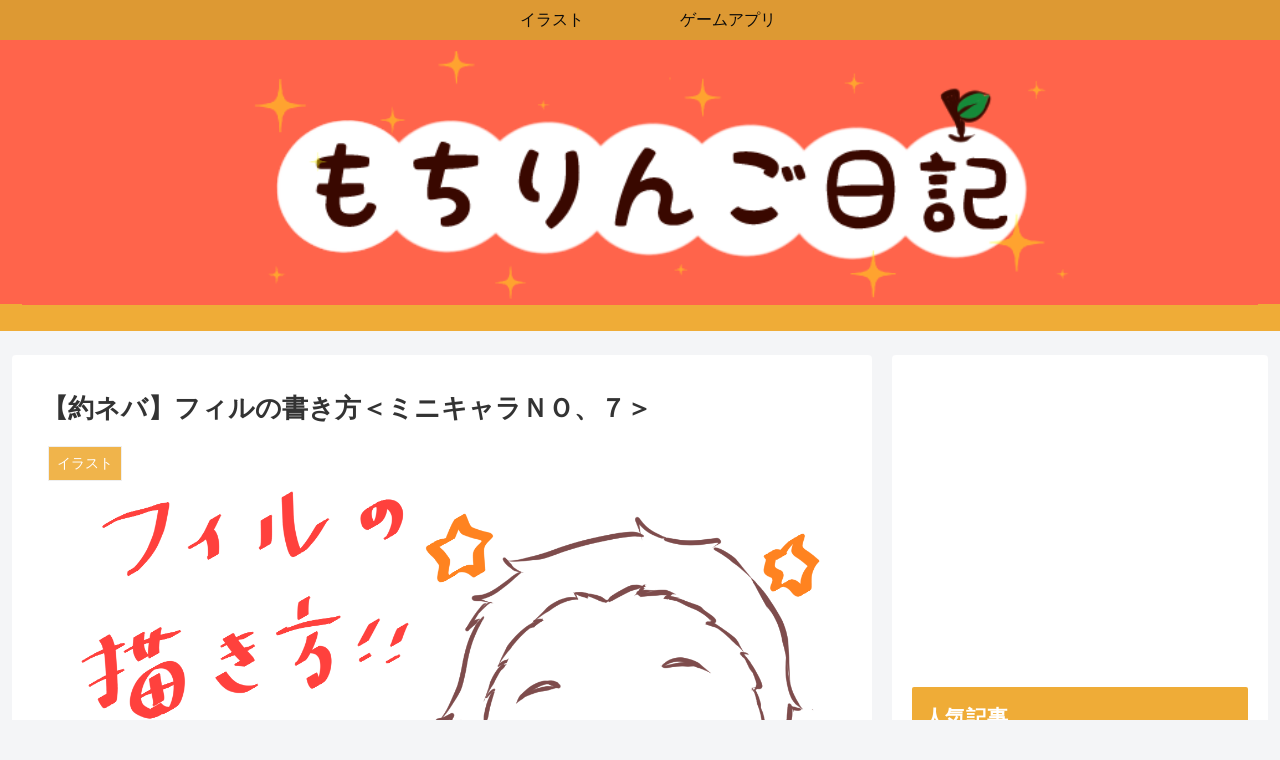

--- FILE ---
content_type: text/html; charset=UTF-8
request_url: https://moti-ringo.info/%E3%80%90%E7%B4%84%E3%83%8D%E3%83%90%E3%80%91%E3%83%95%E3%82%A3%E3%83%AB%E3%81%AE%E6%9B%B8%E3%81%8D%E6%96%B9%EF%BC%9C%E3%83%9F%E3%83%8B%E3%82%AD%E3%83%A3%E3%83%A9%EF%BD%8E%EF%BD%8F%E3%80%81%EF%BC%97/
body_size: 36292
content:
<!doctype html>
<html lang="ja">

<head>
<meta charset="utf-8">
<meta http-equiv="X-UA-Compatible" content="IE=edge">
<meta name="viewport" content="width=device-width, initial-scale=1.0, viewport-fit=cover"/>
<meta name="referrer" content="no-referrer-when-downgrade"/>

  
  <!-- preconnect dns-prefetch -->
<link rel="preconnect dns-prefetch" href="//www.googletagmanager.com">
<link rel="preconnect dns-prefetch" href="//www.google-analytics.com">
<link rel="preconnect dns-prefetch" href="//ajax.googleapis.com">
<link rel="preconnect dns-prefetch" href="//cdnjs.cloudflare.com">
<link rel="preconnect dns-prefetch" href="//pagead2.googlesyndication.com">
<link rel="preconnect dns-prefetch" href="//googleads.g.doubleclick.net">
<link rel="preconnect dns-prefetch" href="//tpc.googlesyndication.com">
<link rel="preconnect dns-prefetch" href="//ad.doubleclick.net">
<link rel="preconnect dns-prefetch" href="//www.gstatic.com">
<link rel="preconnect dns-prefetch" href="//cse.google.com">
<link rel="preconnect dns-prefetch" href="//fonts.gstatic.com">
<link rel="preconnect dns-prefetch" href="//fonts.googleapis.com">
<link rel="preconnect dns-prefetch" href="//cms.quantserve.com">
<link rel="preconnect dns-prefetch" href="//secure.gravatar.com">
<link rel="preconnect dns-prefetch" href="//cdn.syndication.twimg.com">
<link rel="preconnect dns-prefetch" href="//cdn.jsdelivr.net">
<link rel="preconnect dns-prefetch" href="//images-fe.ssl-images-amazon.com">
<link rel="preconnect dns-prefetch" href="//completion.amazon.com">
<link rel="preconnect dns-prefetch" href="//m.media-amazon.com">
<link rel="preconnect dns-prefetch" href="//i.moshimo.com">
<link rel="preconnect dns-prefetch" href="//aml.valuecommerce.com">
<link rel="preconnect dns-prefetch" href="//dalc.valuecommerce.com">
<link rel="preconnect dns-prefetch" href="//dalb.valuecommerce.com">
<title>【約ネバ】フィルの書き方＜ミニキャラＮＯ、７＞  |  もちりんご日記</title>

<!-- OGP -->
<meta property="og:type" content="article">
<meta property="og:description" content="約束のネバーランドのミニキャラの描き方７回目です。前回アンナだったのですが今回はフィルの描き方です(*’ω’*)他のキャラクターのまとめページはこちらです。①輪郭なべのような輪郭を描きます。ほっぺはぷっくりさせて耳は丸くします。②顔(目)目">
<meta property="og:title" content="【約ネバ】フィルの書き方＜ミニキャラＮＯ、７＞">
<meta property="og:url" content="https://moti-ringo.info/%e3%80%90%e7%b4%84%e3%83%8d%e3%83%90%e3%80%91%e3%83%95%e3%82%a3%e3%83%ab%e3%81%ae%e6%9b%b8%e3%81%8d%e6%96%b9%ef%bc%9c%e3%83%9f%e3%83%8b%e3%82%ad%e3%83%a3%e3%83%a9%ef%bd%8e%ef%bd%8f%e3%80%81%ef%bc%97/">
<meta property="og:image" content="https://i0.wp.com/moti-ringo.info/wp-content/uploads/2020/06/fuliru33333.png?fit=1444%2C886&#038;ssl=1">
<meta property="og:site_name" content="もちりんご日記">
<meta property="og:locale" content="ja_JP">
<meta property="article:published_time" content="2020-06-04T18:35:39+09:00" />
<meta property="article:modified_time" content="2020-12-10T23:38:59+09:00" />
<meta property="article:section" content="イラスト">
<meta property="article:section" content="約ネバ">
<meta property="article:tag" content="ミニキャラ">
<meta property="article:tag" content="約ネバ">
<!-- /OGP -->

<!-- Twitter Card -->
<meta name="twitter:card" content="summary_large_image">
<meta property="twitter:description" content="約束のネバーランドのミニキャラの描き方７回目です。前回アンナだったのですが今回はフィルの描き方です(*’ω’*)他のキャラクターのまとめページはこちらです。①輪郭なべのような輪郭を描きます。ほっぺはぷっくりさせて耳は丸くします。②顔(目)目">
<meta property="twitter:title" content="【約ネバ】フィルの書き方＜ミニキャラＮＯ、７＞">
<meta property="twitter:url" content="https://moti-ringo.info/%e3%80%90%e7%b4%84%e3%83%8d%e3%83%90%e3%80%91%e3%83%95%e3%82%a3%e3%83%ab%e3%81%ae%e6%9b%b8%e3%81%8d%e6%96%b9%ef%bc%9c%e3%83%9f%e3%83%8b%e3%82%ad%e3%83%a3%e3%83%a9%ef%bd%8e%ef%bd%8f%e3%80%81%ef%bc%97/">
<meta name="twitter:image" content="https://i0.wp.com/moti-ringo.info/wp-content/uploads/2020/06/fuliru33333.png?fit=1444%2C886&#038;ssl=1">
<meta name="twitter:domain" content="moti-ringo.info">
<!-- /Twitter Card -->
<link rel='dns-prefetch' href='//ajax.googleapis.com' />
<link rel='dns-prefetch' href='//cdnjs.cloudflare.com' />
<link rel='dns-prefetch' href='//s.w.org' />
<link rel='dns-prefetch' href='//v0.wordpress.com' />
<link rel='dns-prefetch' href='//i0.wp.com' />
<link rel='dns-prefetch' href='//i1.wp.com' />
<link rel='dns-prefetch' href='//i2.wp.com' />
<link rel='dns-prefetch' href='//c0.wp.com' />
<link rel="alternate" type="application/rss+xml" title="もちりんご日記 &raquo; フィード" href="https://moti-ringo.info/feed/" />
<link rel="alternate" type="application/rss+xml" title="もちりんご日記 &raquo; コメントフィード" href="https://moti-ringo.info/comments/feed/" />
<link rel="alternate" type="application/rss+xml" title="もちりんご日記 &raquo; 【約ネバ】フィルの書き方＜ミニキャラＮＯ、７＞ のコメントのフィード" href="https://moti-ringo.info/%e3%80%90%e7%b4%84%e3%83%8d%e3%83%90%e3%80%91%e3%83%95%e3%82%a3%e3%83%ab%e3%81%ae%e6%9b%b8%e3%81%8d%e6%96%b9%ef%bc%9c%e3%83%9f%e3%83%8b%e3%82%ad%e3%83%a3%e3%83%a9%ef%bd%8e%ef%bd%8f%e3%80%81%ef%bc%97/feed/" />
<link rel='stylesheet' id='cocoon-style-css'  href='https://moti-ringo.info/wp-content/themes/cocoon-master/style.css?ver=5.6.16&#038;fver=20201229014632' media='all' />
<link rel='stylesheet' id='cocoon-keyframes-css'  href='https://moti-ringo.info/wp-content/themes/cocoon-master/keyframes.css?ver=5.6.16&#038;fver=20201229014632' media='all' />
<link rel='stylesheet' id='font-awesome-style-css'  href='https://moti-ringo.info/wp-content/themes/cocoon-master/webfonts/fontawesome/css/font-awesome.min.css?ver=5.6.16&#038;fver=20201229014631' media='all' />
<link rel='stylesheet' id='icomoon-style-css'  href='https://moti-ringo.info/wp-content/themes/cocoon-master/webfonts/icomoon/style.css?ver=5.6.16&#038;fver=20201229014632' media='all' />
<link rel='stylesheet' id='baguettebox-style-css'  href='https://moti-ringo.info/wp-content/themes/cocoon-master/plugins/baguettebox/dist/baguetteBox.min.css?ver=5.6.16&#038;fver=20201229014630' media='all' />
<link rel='stylesheet' id='cocoon-skin-style-css'  href='http://moti-ringo.info/wp-content/themes/cocoon-master/skins/skin-colors-yellow/style.css?ver=5.6.16' media='all' />
<style id='cocoon-skin-style-inline-css'>
#header-container,#header-container .navi,#navi .navi-in>.menu-header .sub-menu,.article h2,.sidebar h3,.cat-link,.cat-label,.appeal-content .appeal-button,.demo .cat-label,.blogcard-type .blogcard-label,#footer{background-color:#efac37}#navi .navi-in a:hover,#footer a:hover{background-color:rgba(255,255,255,.2)}.article h3,.article h4,.article h5,.article h6,.cat-link,.tag-link{border-color:#efac37}blockquote::before,blockquote::after,.pager-post-navi a.a-wrap::before{color:rgba(239,172,55,.5)}blockquote,.key-btn{background-color:rgba(239,172,55,.05);border-color:rgba(239,172,55,.5)}pre,.pager-links span,table th,.pagination .current{background-color:rgba(239,172,55,.1);border-color:rgba(239,172,55,.5)}table th,table td,.page-numbers,.page-numbers.dots,.tagcloud a,.list.ecb-entry-border .entry-card-wrap,.related-entries.recb-entry-border .related-entry-card-wrap,.carousel .a-wrap,.pager-post-navi.post-navi-border a.a-wrap,.article .toc,.a-wrap .blogcard,.author-box,.comment-reply-link,.ranking-item{border-color:rgba(239,172,55,.5)}table tr:nth-of-type(2n+1),.page-numbers.dots,.a-wrap:hover,.pagination a:hover,.pagination-next-link:hover,.widget_recent_entries ul li a:hover,.widget_categories ul li a:hover,.widget_archive ul li a:hover,.widget_pages ul li a:hover,.widget_meta ul li a:hover,.widget_rss ul li a:hover,.widget_nav_menu ul li a:hover,.pager-links a:hover span,.tag-link:hover,.tagcloud a:hover{background-color:rgba(239,172,55,.05)}.header,.header .site-name-text,#navi .navi-in a,#navi .navi-in a:hover,.article h2,.sidebar h3,#footer,#footer a{color:#fff}.header{background-image:url(http://moti-ringo.info/wp-content/uploads/2020/08/hedda-2.png)}#header-container .navi,#navi .navi-in>.menu-header .sub-menu{background-color:#d93}#navi .navi-in a,#navi .navi-in a:hover{color:#fff}#navi .navi-in a,#navi .navi-in a:hover{color:#0a0a0a}#navi .navi-in a:hover{background-color:rgba(255,255,255,.2)}.main{width:860px}.sidebar{width:376px}@media screen and (max-width:1260px){.wrap{width:auto}.main,.sidebar,.sidebar-left .main,.sidebar-left .sidebar{margin:0 .5%}.main{width:67%}.sidebar{padding:10px;width:30%}.entry-card-thumb{width:38%}.entry-card-content{margin-left:40%}}body::after{content:url(https://moti-ringo.info/wp-content/themes/cocoon-master/lib/analytics/access.php?post_id=1606&post_type=post);visibility:hidden;position:absolute;bottom:0;right:0;width:1px;height:1px;overflow:hidden;display:inline!important}.toc-checkbox{display:none}.toc-content{visibility:hidden;height:0;opacity:.2;transition:all .5s ease-out}.toc-checkbox:checked~.toc-content{visibility:visible;padding-top:.6em;height:100%;opacity:1}.toc-title::after{content:'[開く]';margin-left:.5em;cursor:pointer;font-size:.8em}.toc-title:hover::after{text-decoration:underline}.toc-checkbox:checked+.toc-title::after{content:'[閉じる]'}.entry-content>*,.demo .entry-content p{line-height:1.8}.article p,.demo .entry-content p,.article dl,.article ul,.article ol,.article blockquote,.article pre,.article table,.article .author-box,.article .blogcard-wrap,.article .login-user-only,.article .information-box,.article .question-box,.article .alert-box,.article .information,.article .question,.article .alert,.article .memo-box,.article .comment-box,.article .common-icon-box,.article .blank-box,.article .btn,.article .micro-bottom,.article .caption-box,.article .tab-caption-box,.article .label-box,.article .toggle-wrap,.article .wp-block-image,.booklink-box,.article .kaerebalink-box,.article .tomarebalink-box,.article .product-item-box,.article .speech-wrap,.article .toc,.article .column-wrap,.article .new-entry-cards,.article .popular-entry-cards,.article .navi-entry-cards,.article .box-menus,.article .ranking-item,.article .wp-block-categories,.article .wp-block-archives,.article .wp-block-archives-dropdown,.article .wp-block-calendar,.article .rss-entry-cards,.article .ad-area,.article .wp-block-gallery,.article .wp-block-audio,.article .wp-block-cover,.article .wp-block-file,.article .wp-block-media-text,.article .wp-block-video,.article .wp-block-buttons,.article .wp-block-columns,.article .wp-block-separator,.article .components-placeholder,.article .wp-block-search,.article .wp-block-social-links,.article .timeline-box,.article .blogcard-type,.article .btn-wrap,.article .btn-wrap a,.article .block-box,.article .wp-block-embed,.article .wp-block-group,.article .wp-block-table,.article .scrollable-table,.article .wp-block-separator,[data-type="core/freeform"]{margin-bottom:1.4em}.article h2,.article h3,.article h4,.article h5,.article h6{margin-bottom:25.2px}@media screen and (max-width:480px){.page-body,.menu-content{font-size:16px}.article h2,.article h3,.article h4,.article h5,.article h6{margin-bottom:22.4px}}@media screen and (max-width:781px){.wp-block-column{margin-bottom:1.4em}}@media screen and (max-width:599px){.column-wrap>div{margin-bottom:1.4em}}.article h2,.article h3,.article h4,.article h5,.article h6{margin-top:1.87em}.article .micro-top{margin-bottom:.28em}.article .micro-bottom{margin-top:-1.26em}.article .micro-balloon{margin-bottom:.7em}.article .micro-bottom.micro-balloon{margin-top:-.98em}.blank-box.bb-key-color{border-color:#efac37}.iic-key-color li::before{color:#efac37}.blank-box.bb-tab.bb-key-color::before{background-color:#efac37}.tb-key-color .toggle-button{border:1px solid #efac37;background:#efac37;color:#fff}.tb-key-color .toggle-button::before{color:#ccc}.tb-key-color .toggle-checkbox:checked~.toggle-content{border-color:#efac37}.cb-key-color.caption-box{border-color:#efac37}.cb-key-color .caption-box-label{background-color:#efac37;color:#fff}.tcb-key-color .tab-caption-box-label{background-color:#efac37;color:#fff}.tcb-key-color .tab-caption-box-content{border-color:#efac37}.lb-key-color .label-box-content{border-color:#efac37}.mc-key-color{background-color:#efac37;color:#fff;border:0}.mc-key-color.micro-bottom::after{border-bottom-color:#efac37;border-top-color:transparent}.mc-key-color::before{border-top-color:transparent;border-bottom-color:transparent}.mc-key-color::after{border-top-color:#efac37}.btn-key-color,.btn-wrap.btn-wrap-key-color>a{background-color:#efac37}.has-text-color.has-key-color-color{color:#efac37}.has-background.has-key-color-background-color{background-color:#efac37}.article.page-body,body#tinymce.wp-editor{background-color:#fff}.article.page-body,.editor-post-title__block .editor-post-title__input,body#tinymce.wp-editor{color:#333}.body .has-key-color-background-color{background-color:#efac37}.body .has-key-color-color{color:#efac37}.body .has-key-color-border-color{border-color:#efac37}.btn-wrap.has-key-color-background-color>a{background-color:#efac37}.btn-wrap.has-key-color-color>a{color:#efac37}.btn-wrap.has-key-color-border-color>a{border-color:#efac37}.bb-tab.has-key-color-border-color .bb-label{background-color:#efac37}.toggle-wrap.has-key-color-border-color .toggle-button{background-color:#efac37}.toggle-wrap.has-key-color-border-color .toggle-button,.toggle-wrap.has-key-color-border-color .toggle-content{border-color:#efac37}.iconlist-box.has-key-color-icon-color li::before{color:#efac37}.micro-balloon.has-key-color-background-color{background-color:#efac37;border-color:transparent}.micro-balloon.has-key-color-background-color.micro-bottom::after{border-bottom-color:#efac37;border-top-color:transparent}.micro-balloon.has-key-color-background-color::before{border-top-color:transparent;border-bottom-color:transparent}.micro-balloon.has-key-color-background-color::after{border-top-color:#efac37}.micro-balloon.has-border-color.has-key-color-border-color{border-color:#efac37}.micro-balloon.micro-top.has-key-color-border-color::before{border-top-color:#efac37}.micro-balloon.micro-bottom.has-key-color-border-color::before{border-bottom-color:#efac37}.caption-box.has-key-color-border-color .box-label{background-color:#efac37}.tab-caption-box.has-key-color-border-color .box-label{background-color:#efac37}.tab-caption-box.has-key-color-border-color .box-content{border-color:#efac37}.tab-caption-box.has-key-color-background-color .box-content{background-color:#efac37}.label-box.has-key-color-border-color .box-content{border-color:#efac37}.label-box.has-key-color-background-color .box-content{background-color:#efac37}.sbp-l .speech-balloon.has-key-color-border-color::before{border-right-color:#efac37}.sbp-r .speech-balloon.has-key-color-border-color::before{border-left-color:#efac37}.sbp-l .speech-balloon.has-key-color-background-color::after{border-right-color:#efac37}.sbp-r .speech-balloon.has-key-color-background-color::after{border-left-color:#efac37}.sbs-line.sbp-r .speech-balloon.has-key-color-background-color{background-color:#efac37}.sbs-line.sbp-r .speech-balloon.has-key-color-border-color{border-color:#efac37}.speech-wrap.sbs-think .speech-balloon.has-key-color-border-color::before,.speech-wrap.sbs-think .speech-balloon.has-key-color-border-color::after{border-color:#efac37}.sbs-think .speech-balloon.has-key-color-background-color::before,.sbs-think .speech-balloon.has-key-color-background-color::after{background-color:#efac37}.timeline-box.has-key-color-point-color .timeline-item::before{background-color:#efac37}.body .has-red-background-color{background-color:#e60033}.body .has-red-color{color:#e60033}.body .has-red-border-color{border-color:#e60033}.btn-wrap.has-red-background-color>a{background-color:#e60033}.btn-wrap.has-red-color>a{color:#e60033}.btn-wrap.has-red-border-color>a{border-color:#e60033}.bb-tab.has-red-border-color .bb-label{background-color:#e60033}.toggle-wrap.has-red-border-color .toggle-button{background-color:#e60033}.toggle-wrap.has-red-border-color .toggle-button,.toggle-wrap.has-red-border-color .toggle-content{border-color:#e60033}.iconlist-box.has-red-icon-color li::before{color:#e60033}.micro-balloon.has-red-background-color{background-color:#e60033;border-color:transparent}.micro-balloon.has-red-background-color.micro-bottom::after{border-bottom-color:#e60033;border-top-color:transparent}.micro-balloon.has-red-background-color::before{border-top-color:transparent;border-bottom-color:transparent}.micro-balloon.has-red-background-color::after{border-top-color:#e60033}.micro-balloon.has-border-color.has-red-border-color{border-color:#e60033}.micro-balloon.micro-top.has-red-border-color::before{border-top-color:#e60033}.micro-balloon.micro-bottom.has-red-border-color::before{border-bottom-color:#e60033}.caption-box.has-red-border-color .box-label{background-color:#e60033}.tab-caption-box.has-red-border-color .box-label{background-color:#e60033}.tab-caption-box.has-red-border-color .box-content{border-color:#e60033}.tab-caption-box.has-red-background-color .box-content{background-color:#e60033}.label-box.has-red-border-color .box-content{border-color:#e60033}.label-box.has-red-background-color .box-content{background-color:#e60033}.sbp-l .speech-balloon.has-red-border-color::before{border-right-color:#e60033}.sbp-r .speech-balloon.has-red-border-color::before{border-left-color:#e60033}.sbp-l .speech-balloon.has-red-background-color::after{border-right-color:#e60033}.sbp-r .speech-balloon.has-red-background-color::after{border-left-color:#e60033}.sbs-line.sbp-r .speech-balloon.has-red-background-color{background-color:#e60033}.sbs-line.sbp-r .speech-balloon.has-red-border-color{border-color:#e60033}.speech-wrap.sbs-think .speech-balloon.has-red-border-color::before,.speech-wrap.sbs-think .speech-balloon.has-red-border-color::after{border-color:#e60033}.sbs-think .speech-balloon.has-red-background-color::before,.sbs-think .speech-balloon.has-red-background-color::after{background-color:#e60033}.timeline-box.has-red-point-color .timeline-item::before{background-color:#e60033}.body .has-pink-background-color{background-color:#e95295}.body .has-pink-color{color:#e95295}.body .has-pink-border-color{border-color:#e95295}.btn-wrap.has-pink-background-color>a{background-color:#e95295}.btn-wrap.has-pink-color>a{color:#e95295}.btn-wrap.has-pink-border-color>a{border-color:#e95295}.bb-tab.has-pink-border-color .bb-label{background-color:#e95295}.toggle-wrap.has-pink-border-color .toggle-button{background-color:#e95295}.toggle-wrap.has-pink-border-color .toggle-button,.toggle-wrap.has-pink-border-color .toggle-content{border-color:#e95295}.iconlist-box.has-pink-icon-color li::before{color:#e95295}.micro-balloon.has-pink-background-color{background-color:#e95295;border-color:transparent}.micro-balloon.has-pink-background-color.micro-bottom::after{border-bottom-color:#e95295;border-top-color:transparent}.micro-balloon.has-pink-background-color::before{border-top-color:transparent;border-bottom-color:transparent}.micro-balloon.has-pink-background-color::after{border-top-color:#e95295}.micro-balloon.has-border-color.has-pink-border-color{border-color:#e95295}.micro-balloon.micro-top.has-pink-border-color::before{border-top-color:#e95295}.micro-balloon.micro-bottom.has-pink-border-color::before{border-bottom-color:#e95295}.caption-box.has-pink-border-color .box-label{background-color:#e95295}.tab-caption-box.has-pink-border-color .box-label{background-color:#e95295}.tab-caption-box.has-pink-border-color .box-content{border-color:#e95295}.tab-caption-box.has-pink-background-color .box-content{background-color:#e95295}.label-box.has-pink-border-color .box-content{border-color:#e95295}.label-box.has-pink-background-color .box-content{background-color:#e95295}.sbp-l .speech-balloon.has-pink-border-color::before{border-right-color:#e95295}.sbp-r .speech-balloon.has-pink-border-color::before{border-left-color:#e95295}.sbp-l .speech-balloon.has-pink-background-color::after{border-right-color:#e95295}.sbp-r .speech-balloon.has-pink-background-color::after{border-left-color:#e95295}.sbs-line.sbp-r .speech-balloon.has-pink-background-color{background-color:#e95295}.sbs-line.sbp-r .speech-balloon.has-pink-border-color{border-color:#e95295}.speech-wrap.sbs-think .speech-balloon.has-pink-border-color::before,.speech-wrap.sbs-think .speech-balloon.has-pink-border-color::after{border-color:#e95295}.sbs-think .speech-balloon.has-pink-background-color::before,.sbs-think .speech-balloon.has-pink-background-color::after{background-color:#e95295}.timeline-box.has-pink-point-color .timeline-item::before{background-color:#e95295}.body .has-purple-background-color{background-color:#884898}.body .has-purple-color{color:#884898}.body .has-purple-border-color{border-color:#884898}.btn-wrap.has-purple-background-color>a{background-color:#884898}.btn-wrap.has-purple-color>a{color:#884898}.btn-wrap.has-purple-border-color>a{border-color:#884898}.bb-tab.has-purple-border-color .bb-label{background-color:#884898}.toggle-wrap.has-purple-border-color .toggle-button{background-color:#884898}.toggle-wrap.has-purple-border-color .toggle-button,.toggle-wrap.has-purple-border-color .toggle-content{border-color:#884898}.iconlist-box.has-purple-icon-color li::before{color:#884898}.micro-balloon.has-purple-background-color{background-color:#884898;border-color:transparent}.micro-balloon.has-purple-background-color.micro-bottom::after{border-bottom-color:#884898;border-top-color:transparent}.micro-balloon.has-purple-background-color::before{border-top-color:transparent;border-bottom-color:transparent}.micro-balloon.has-purple-background-color::after{border-top-color:#884898}.micro-balloon.has-border-color.has-purple-border-color{border-color:#884898}.micro-balloon.micro-top.has-purple-border-color::before{border-top-color:#884898}.micro-balloon.micro-bottom.has-purple-border-color::before{border-bottom-color:#884898}.caption-box.has-purple-border-color .box-label{background-color:#884898}.tab-caption-box.has-purple-border-color .box-label{background-color:#884898}.tab-caption-box.has-purple-border-color .box-content{border-color:#884898}.tab-caption-box.has-purple-background-color .box-content{background-color:#884898}.label-box.has-purple-border-color .box-content{border-color:#884898}.label-box.has-purple-background-color .box-content{background-color:#884898}.sbp-l .speech-balloon.has-purple-border-color::before{border-right-color:#884898}.sbp-r .speech-balloon.has-purple-border-color::before{border-left-color:#884898}.sbp-l .speech-balloon.has-purple-background-color::after{border-right-color:#884898}.sbp-r .speech-balloon.has-purple-background-color::after{border-left-color:#884898}.sbs-line.sbp-r .speech-balloon.has-purple-background-color{background-color:#884898}.sbs-line.sbp-r .speech-balloon.has-purple-border-color{border-color:#884898}.speech-wrap.sbs-think .speech-balloon.has-purple-border-color::before,.speech-wrap.sbs-think .speech-balloon.has-purple-border-color::after{border-color:#884898}.sbs-think .speech-balloon.has-purple-background-color::before,.sbs-think .speech-balloon.has-purple-background-color::after{background-color:#884898}.timeline-box.has-purple-point-color .timeline-item::before{background-color:#884898}.body .has-deep-background-color{background-color:#55295b}.body .has-deep-color{color:#55295b}.body .has-deep-border-color{border-color:#55295b}.btn-wrap.has-deep-background-color>a{background-color:#55295b}.btn-wrap.has-deep-color>a{color:#55295b}.btn-wrap.has-deep-border-color>a{border-color:#55295b}.bb-tab.has-deep-border-color .bb-label{background-color:#55295b}.toggle-wrap.has-deep-border-color .toggle-button{background-color:#55295b}.toggle-wrap.has-deep-border-color .toggle-button,.toggle-wrap.has-deep-border-color .toggle-content{border-color:#55295b}.iconlist-box.has-deep-icon-color li::before{color:#55295b}.micro-balloon.has-deep-background-color{background-color:#55295b;border-color:transparent}.micro-balloon.has-deep-background-color.micro-bottom::after{border-bottom-color:#55295b;border-top-color:transparent}.micro-balloon.has-deep-background-color::before{border-top-color:transparent;border-bottom-color:transparent}.micro-balloon.has-deep-background-color::after{border-top-color:#55295b}.micro-balloon.has-border-color.has-deep-border-color{border-color:#55295b}.micro-balloon.micro-top.has-deep-border-color::before{border-top-color:#55295b}.micro-balloon.micro-bottom.has-deep-border-color::before{border-bottom-color:#55295b}.caption-box.has-deep-border-color .box-label{background-color:#55295b}.tab-caption-box.has-deep-border-color .box-label{background-color:#55295b}.tab-caption-box.has-deep-border-color .box-content{border-color:#55295b}.tab-caption-box.has-deep-background-color .box-content{background-color:#55295b}.label-box.has-deep-border-color .box-content{border-color:#55295b}.label-box.has-deep-background-color .box-content{background-color:#55295b}.sbp-l .speech-balloon.has-deep-border-color::before{border-right-color:#55295b}.sbp-r .speech-balloon.has-deep-border-color::before{border-left-color:#55295b}.sbp-l .speech-balloon.has-deep-background-color::after{border-right-color:#55295b}.sbp-r .speech-balloon.has-deep-background-color::after{border-left-color:#55295b}.sbs-line.sbp-r .speech-balloon.has-deep-background-color{background-color:#55295b}.sbs-line.sbp-r .speech-balloon.has-deep-border-color{border-color:#55295b}.speech-wrap.sbs-think .speech-balloon.has-deep-border-color::before,.speech-wrap.sbs-think .speech-balloon.has-deep-border-color::after{border-color:#55295b}.sbs-think .speech-balloon.has-deep-background-color::before,.sbs-think .speech-balloon.has-deep-background-color::after{background-color:#55295b}.timeline-box.has-deep-point-color .timeline-item::before{background-color:#55295b}.body .has-indigo-background-color{background-color:#1e50a2}.body .has-indigo-color{color:#1e50a2}.body .has-indigo-border-color{border-color:#1e50a2}.btn-wrap.has-indigo-background-color>a{background-color:#1e50a2}.btn-wrap.has-indigo-color>a{color:#1e50a2}.btn-wrap.has-indigo-border-color>a{border-color:#1e50a2}.bb-tab.has-indigo-border-color .bb-label{background-color:#1e50a2}.toggle-wrap.has-indigo-border-color .toggle-button{background-color:#1e50a2}.toggle-wrap.has-indigo-border-color .toggle-button,.toggle-wrap.has-indigo-border-color .toggle-content{border-color:#1e50a2}.iconlist-box.has-indigo-icon-color li::before{color:#1e50a2}.micro-balloon.has-indigo-background-color{background-color:#1e50a2;border-color:transparent}.micro-balloon.has-indigo-background-color.micro-bottom::after{border-bottom-color:#1e50a2;border-top-color:transparent}.micro-balloon.has-indigo-background-color::before{border-top-color:transparent;border-bottom-color:transparent}.micro-balloon.has-indigo-background-color::after{border-top-color:#1e50a2}.micro-balloon.has-border-color.has-indigo-border-color{border-color:#1e50a2}.micro-balloon.micro-top.has-indigo-border-color::before{border-top-color:#1e50a2}.micro-balloon.micro-bottom.has-indigo-border-color::before{border-bottom-color:#1e50a2}.caption-box.has-indigo-border-color .box-label{background-color:#1e50a2}.tab-caption-box.has-indigo-border-color .box-label{background-color:#1e50a2}.tab-caption-box.has-indigo-border-color .box-content{border-color:#1e50a2}.tab-caption-box.has-indigo-background-color .box-content{background-color:#1e50a2}.label-box.has-indigo-border-color .box-content{border-color:#1e50a2}.label-box.has-indigo-background-color .box-content{background-color:#1e50a2}.sbp-l .speech-balloon.has-indigo-border-color::before{border-right-color:#1e50a2}.sbp-r .speech-balloon.has-indigo-border-color::before{border-left-color:#1e50a2}.sbp-l .speech-balloon.has-indigo-background-color::after{border-right-color:#1e50a2}.sbp-r .speech-balloon.has-indigo-background-color::after{border-left-color:#1e50a2}.sbs-line.sbp-r .speech-balloon.has-indigo-background-color{background-color:#1e50a2}.sbs-line.sbp-r .speech-balloon.has-indigo-border-color{border-color:#1e50a2}.speech-wrap.sbs-think .speech-balloon.has-indigo-border-color::before,.speech-wrap.sbs-think .speech-balloon.has-indigo-border-color::after{border-color:#1e50a2}.sbs-think .speech-balloon.has-indigo-background-color::before,.sbs-think .speech-balloon.has-indigo-background-color::after{background-color:#1e50a2}.timeline-box.has-indigo-point-color .timeline-item::before{background-color:#1e50a2}.body .has-blue-background-color{background-color:#0095d9}.body .has-blue-color{color:#0095d9}.body .has-blue-border-color{border-color:#0095d9}.btn-wrap.has-blue-background-color>a{background-color:#0095d9}.btn-wrap.has-blue-color>a{color:#0095d9}.btn-wrap.has-blue-border-color>a{border-color:#0095d9}.bb-tab.has-blue-border-color .bb-label{background-color:#0095d9}.toggle-wrap.has-blue-border-color .toggle-button{background-color:#0095d9}.toggle-wrap.has-blue-border-color .toggle-button,.toggle-wrap.has-blue-border-color .toggle-content{border-color:#0095d9}.iconlist-box.has-blue-icon-color li::before{color:#0095d9}.micro-balloon.has-blue-background-color{background-color:#0095d9;border-color:transparent}.micro-balloon.has-blue-background-color.micro-bottom::after{border-bottom-color:#0095d9;border-top-color:transparent}.micro-balloon.has-blue-background-color::before{border-top-color:transparent;border-bottom-color:transparent}.micro-balloon.has-blue-background-color::after{border-top-color:#0095d9}.micro-balloon.has-border-color.has-blue-border-color{border-color:#0095d9}.micro-balloon.micro-top.has-blue-border-color::before{border-top-color:#0095d9}.micro-balloon.micro-bottom.has-blue-border-color::before{border-bottom-color:#0095d9}.caption-box.has-blue-border-color .box-label{background-color:#0095d9}.tab-caption-box.has-blue-border-color .box-label{background-color:#0095d9}.tab-caption-box.has-blue-border-color .box-content{border-color:#0095d9}.tab-caption-box.has-blue-background-color .box-content{background-color:#0095d9}.label-box.has-blue-border-color .box-content{border-color:#0095d9}.label-box.has-blue-background-color .box-content{background-color:#0095d9}.sbp-l .speech-balloon.has-blue-border-color::before{border-right-color:#0095d9}.sbp-r .speech-balloon.has-blue-border-color::before{border-left-color:#0095d9}.sbp-l .speech-balloon.has-blue-background-color::after{border-right-color:#0095d9}.sbp-r .speech-balloon.has-blue-background-color::after{border-left-color:#0095d9}.sbs-line.sbp-r .speech-balloon.has-blue-background-color{background-color:#0095d9}.sbs-line.sbp-r .speech-balloon.has-blue-border-color{border-color:#0095d9}.speech-wrap.sbs-think .speech-balloon.has-blue-border-color::before,.speech-wrap.sbs-think .speech-balloon.has-blue-border-color::after{border-color:#0095d9}.sbs-think .speech-balloon.has-blue-background-color::before,.sbs-think .speech-balloon.has-blue-background-color::after{background-color:#0095d9}.timeline-box.has-blue-point-color .timeline-item::before{background-color:#0095d9}.body .has-light-blue-background-color{background-color:#2ca9e1}.body .has-light-blue-color{color:#2ca9e1}.body .has-light-blue-border-color{border-color:#2ca9e1}.btn-wrap.has-light-blue-background-color>a{background-color:#2ca9e1}.btn-wrap.has-light-blue-color>a{color:#2ca9e1}.btn-wrap.has-light-blue-border-color>a{border-color:#2ca9e1}.bb-tab.has-light-blue-border-color .bb-label{background-color:#2ca9e1}.toggle-wrap.has-light-blue-border-color .toggle-button{background-color:#2ca9e1}.toggle-wrap.has-light-blue-border-color .toggle-button,.toggle-wrap.has-light-blue-border-color .toggle-content{border-color:#2ca9e1}.iconlist-box.has-light-blue-icon-color li::before{color:#2ca9e1}.micro-balloon.has-light-blue-background-color{background-color:#2ca9e1;border-color:transparent}.micro-balloon.has-light-blue-background-color.micro-bottom::after{border-bottom-color:#2ca9e1;border-top-color:transparent}.micro-balloon.has-light-blue-background-color::before{border-top-color:transparent;border-bottom-color:transparent}.micro-balloon.has-light-blue-background-color::after{border-top-color:#2ca9e1}.micro-balloon.has-border-color.has-light-blue-border-color{border-color:#2ca9e1}.micro-balloon.micro-top.has-light-blue-border-color::before{border-top-color:#2ca9e1}.micro-balloon.micro-bottom.has-light-blue-border-color::before{border-bottom-color:#2ca9e1}.caption-box.has-light-blue-border-color .box-label{background-color:#2ca9e1}.tab-caption-box.has-light-blue-border-color .box-label{background-color:#2ca9e1}.tab-caption-box.has-light-blue-border-color .box-content{border-color:#2ca9e1}.tab-caption-box.has-light-blue-background-color .box-content{background-color:#2ca9e1}.label-box.has-light-blue-border-color .box-content{border-color:#2ca9e1}.label-box.has-light-blue-background-color .box-content{background-color:#2ca9e1}.sbp-l .speech-balloon.has-light-blue-border-color::before{border-right-color:#2ca9e1}.sbp-r .speech-balloon.has-light-blue-border-color::before{border-left-color:#2ca9e1}.sbp-l .speech-balloon.has-light-blue-background-color::after{border-right-color:#2ca9e1}.sbp-r .speech-balloon.has-light-blue-background-color::after{border-left-color:#2ca9e1}.sbs-line.sbp-r .speech-balloon.has-light-blue-background-color{background-color:#2ca9e1}.sbs-line.sbp-r .speech-balloon.has-light-blue-border-color{border-color:#2ca9e1}.speech-wrap.sbs-think .speech-balloon.has-light-blue-border-color::before,.speech-wrap.sbs-think .speech-balloon.has-light-blue-border-color::after{border-color:#2ca9e1}.sbs-think .speech-balloon.has-light-blue-background-color::before,.sbs-think .speech-balloon.has-light-blue-background-color::after{background-color:#2ca9e1}.timeline-box.has-light-blue-point-color .timeline-item::before{background-color:#2ca9e1}.body .has-cyan-background-color{background-color:#00a3af}.body .has-cyan-color{color:#00a3af}.body .has-cyan-border-color{border-color:#00a3af}.btn-wrap.has-cyan-background-color>a{background-color:#00a3af}.btn-wrap.has-cyan-color>a{color:#00a3af}.btn-wrap.has-cyan-border-color>a{border-color:#00a3af}.bb-tab.has-cyan-border-color .bb-label{background-color:#00a3af}.toggle-wrap.has-cyan-border-color .toggle-button{background-color:#00a3af}.toggle-wrap.has-cyan-border-color .toggle-button,.toggle-wrap.has-cyan-border-color .toggle-content{border-color:#00a3af}.iconlist-box.has-cyan-icon-color li::before{color:#00a3af}.micro-balloon.has-cyan-background-color{background-color:#00a3af;border-color:transparent}.micro-balloon.has-cyan-background-color.micro-bottom::after{border-bottom-color:#00a3af;border-top-color:transparent}.micro-balloon.has-cyan-background-color::before{border-top-color:transparent;border-bottom-color:transparent}.micro-balloon.has-cyan-background-color::after{border-top-color:#00a3af}.micro-balloon.has-border-color.has-cyan-border-color{border-color:#00a3af}.micro-balloon.micro-top.has-cyan-border-color::before{border-top-color:#00a3af}.micro-balloon.micro-bottom.has-cyan-border-color::before{border-bottom-color:#00a3af}.caption-box.has-cyan-border-color .box-label{background-color:#00a3af}.tab-caption-box.has-cyan-border-color .box-label{background-color:#00a3af}.tab-caption-box.has-cyan-border-color .box-content{border-color:#00a3af}.tab-caption-box.has-cyan-background-color .box-content{background-color:#00a3af}.label-box.has-cyan-border-color .box-content{border-color:#00a3af}.label-box.has-cyan-background-color .box-content{background-color:#00a3af}.sbp-l .speech-balloon.has-cyan-border-color::before{border-right-color:#00a3af}.sbp-r .speech-balloon.has-cyan-border-color::before{border-left-color:#00a3af}.sbp-l .speech-balloon.has-cyan-background-color::after{border-right-color:#00a3af}.sbp-r .speech-balloon.has-cyan-background-color::after{border-left-color:#00a3af}.sbs-line.sbp-r .speech-balloon.has-cyan-background-color{background-color:#00a3af}.sbs-line.sbp-r .speech-balloon.has-cyan-border-color{border-color:#00a3af}.speech-wrap.sbs-think .speech-balloon.has-cyan-border-color::before,.speech-wrap.sbs-think .speech-balloon.has-cyan-border-color::after{border-color:#00a3af}.sbs-think .speech-balloon.has-cyan-background-color::before,.sbs-think .speech-balloon.has-cyan-background-color::after{background-color:#00a3af}.timeline-box.has-cyan-point-color .timeline-item::before{background-color:#00a3af}.body .has-teal-background-color{background-color:#007b43}.body .has-teal-color{color:#007b43}.body .has-teal-border-color{border-color:#007b43}.btn-wrap.has-teal-background-color>a{background-color:#007b43}.btn-wrap.has-teal-color>a{color:#007b43}.btn-wrap.has-teal-border-color>a{border-color:#007b43}.bb-tab.has-teal-border-color .bb-label{background-color:#007b43}.toggle-wrap.has-teal-border-color .toggle-button{background-color:#007b43}.toggle-wrap.has-teal-border-color .toggle-button,.toggle-wrap.has-teal-border-color .toggle-content{border-color:#007b43}.iconlist-box.has-teal-icon-color li::before{color:#007b43}.micro-balloon.has-teal-background-color{background-color:#007b43;border-color:transparent}.micro-balloon.has-teal-background-color.micro-bottom::after{border-bottom-color:#007b43;border-top-color:transparent}.micro-balloon.has-teal-background-color::before{border-top-color:transparent;border-bottom-color:transparent}.micro-balloon.has-teal-background-color::after{border-top-color:#007b43}.micro-balloon.has-border-color.has-teal-border-color{border-color:#007b43}.micro-balloon.micro-top.has-teal-border-color::before{border-top-color:#007b43}.micro-balloon.micro-bottom.has-teal-border-color::before{border-bottom-color:#007b43}.caption-box.has-teal-border-color .box-label{background-color:#007b43}.tab-caption-box.has-teal-border-color .box-label{background-color:#007b43}.tab-caption-box.has-teal-border-color .box-content{border-color:#007b43}.tab-caption-box.has-teal-background-color .box-content{background-color:#007b43}.label-box.has-teal-border-color .box-content{border-color:#007b43}.label-box.has-teal-background-color .box-content{background-color:#007b43}.sbp-l .speech-balloon.has-teal-border-color::before{border-right-color:#007b43}.sbp-r .speech-balloon.has-teal-border-color::before{border-left-color:#007b43}.sbp-l .speech-balloon.has-teal-background-color::after{border-right-color:#007b43}.sbp-r .speech-balloon.has-teal-background-color::after{border-left-color:#007b43}.sbs-line.sbp-r .speech-balloon.has-teal-background-color{background-color:#007b43}.sbs-line.sbp-r .speech-balloon.has-teal-border-color{border-color:#007b43}.speech-wrap.sbs-think .speech-balloon.has-teal-border-color::before,.speech-wrap.sbs-think .speech-balloon.has-teal-border-color::after{border-color:#007b43}.sbs-think .speech-balloon.has-teal-background-color::before,.sbs-think .speech-balloon.has-teal-background-color::after{background-color:#007b43}.timeline-box.has-teal-point-color .timeline-item::before{background-color:#007b43}.body .has-green-background-color{background-color:#3eb370}.body .has-green-color{color:#3eb370}.body .has-green-border-color{border-color:#3eb370}.btn-wrap.has-green-background-color>a{background-color:#3eb370}.btn-wrap.has-green-color>a{color:#3eb370}.btn-wrap.has-green-border-color>a{border-color:#3eb370}.bb-tab.has-green-border-color .bb-label{background-color:#3eb370}.toggle-wrap.has-green-border-color .toggle-button{background-color:#3eb370}.toggle-wrap.has-green-border-color .toggle-button,.toggle-wrap.has-green-border-color .toggle-content{border-color:#3eb370}.iconlist-box.has-green-icon-color li::before{color:#3eb370}.micro-balloon.has-green-background-color{background-color:#3eb370;border-color:transparent}.micro-balloon.has-green-background-color.micro-bottom::after{border-bottom-color:#3eb370;border-top-color:transparent}.micro-balloon.has-green-background-color::before{border-top-color:transparent;border-bottom-color:transparent}.micro-balloon.has-green-background-color::after{border-top-color:#3eb370}.micro-balloon.has-border-color.has-green-border-color{border-color:#3eb370}.micro-balloon.micro-top.has-green-border-color::before{border-top-color:#3eb370}.micro-balloon.micro-bottom.has-green-border-color::before{border-bottom-color:#3eb370}.caption-box.has-green-border-color .box-label{background-color:#3eb370}.tab-caption-box.has-green-border-color .box-label{background-color:#3eb370}.tab-caption-box.has-green-border-color .box-content{border-color:#3eb370}.tab-caption-box.has-green-background-color .box-content{background-color:#3eb370}.label-box.has-green-border-color .box-content{border-color:#3eb370}.label-box.has-green-background-color .box-content{background-color:#3eb370}.sbp-l .speech-balloon.has-green-border-color::before{border-right-color:#3eb370}.sbp-r .speech-balloon.has-green-border-color::before{border-left-color:#3eb370}.sbp-l .speech-balloon.has-green-background-color::after{border-right-color:#3eb370}.sbp-r .speech-balloon.has-green-background-color::after{border-left-color:#3eb370}.sbs-line.sbp-r .speech-balloon.has-green-background-color{background-color:#3eb370}.sbs-line.sbp-r .speech-balloon.has-green-border-color{border-color:#3eb370}.speech-wrap.sbs-think .speech-balloon.has-green-border-color::before,.speech-wrap.sbs-think .speech-balloon.has-green-border-color::after{border-color:#3eb370}.sbs-think .speech-balloon.has-green-background-color::before,.sbs-think .speech-balloon.has-green-background-color::after{background-color:#3eb370}.timeline-box.has-green-point-color .timeline-item::before{background-color:#3eb370}.body .has-light-green-background-color{background-color:#8bc34a}.body .has-light-green-color{color:#8bc34a}.body .has-light-green-border-color{border-color:#8bc34a}.btn-wrap.has-light-green-background-color>a{background-color:#8bc34a}.btn-wrap.has-light-green-color>a{color:#8bc34a}.btn-wrap.has-light-green-border-color>a{border-color:#8bc34a}.bb-tab.has-light-green-border-color .bb-label{background-color:#8bc34a}.toggle-wrap.has-light-green-border-color .toggle-button{background-color:#8bc34a}.toggle-wrap.has-light-green-border-color .toggle-button,.toggle-wrap.has-light-green-border-color .toggle-content{border-color:#8bc34a}.iconlist-box.has-light-green-icon-color li::before{color:#8bc34a}.micro-balloon.has-light-green-background-color{background-color:#8bc34a;border-color:transparent}.micro-balloon.has-light-green-background-color.micro-bottom::after{border-bottom-color:#8bc34a;border-top-color:transparent}.micro-balloon.has-light-green-background-color::before{border-top-color:transparent;border-bottom-color:transparent}.micro-balloon.has-light-green-background-color::after{border-top-color:#8bc34a}.micro-balloon.has-border-color.has-light-green-border-color{border-color:#8bc34a}.micro-balloon.micro-top.has-light-green-border-color::before{border-top-color:#8bc34a}.micro-balloon.micro-bottom.has-light-green-border-color::before{border-bottom-color:#8bc34a}.caption-box.has-light-green-border-color .box-label{background-color:#8bc34a}.tab-caption-box.has-light-green-border-color .box-label{background-color:#8bc34a}.tab-caption-box.has-light-green-border-color .box-content{border-color:#8bc34a}.tab-caption-box.has-light-green-background-color .box-content{background-color:#8bc34a}.label-box.has-light-green-border-color .box-content{border-color:#8bc34a}.label-box.has-light-green-background-color .box-content{background-color:#8bc34a}.sbp-l .speech-balloon.has-light-green-border-color::before{border-right-color:#8bc34a}.sbp-r .speech-balloon.has-light-green-border-color::before{border-left-color:#8bc34a}.sbp-l .speech-balloon.has-light-green-background-color::after{border-right-color:#8bc34a}.sbp-r .speech-balloon.has-light-green-background-color::after{border-left-color:#8bc34a}.sbs-line.sbp-r .speech-balloon.has-light-green-background-color{background-color:#8bc34a}.sbs-line.sbp-r .speech-balloon.has-light-green-border-color{border-color:#8bc34a}.speech-wrap.sbs-think .speech-balloon.has-light-green-border-color::before,.speech-wrap.sbs-think .speech-balloon.has-light-green-border-color::after{border-color:#8bc34a}.sbs-think .speech-balloon.has-light-green-background-color::before,.sbs-think .speech-balloon.has-light-green-background-color::after{background-color:#8bc34a}.timeline-box.has-light-green-point-color .timeline-item::before{background-color:#8bc34a}.body .has-lime-background-color{background-color:#c3d825}.body .has-lime-color{color:#c3d825}.body .has-lime-border-color{border-color:#c3d825}.btn-wrap.has-lime-background-color>a{background-color:#c3d825}.btn-wrap.has-lime-color>a{color:#c3d825}.btn-wrap.has-lime-border-color>a{border-color:#c3d825}.bb-tab.has-lime-border-color .bb-label{background-color:#c3d825}.toggle-wrap.has-lime-border-color .toggle-button{background-color:#c3d825}.toggle-wrap.has-lime-border-color .toggle-button,.toggle-wrap.has-lime-border-color .toggle-content{border-color:#c3d825}.iconlist-box.has-lime-icon-color li::before{color:#c3d825}.micro-balloon.has-lime-background-color{background-color:#c3d825;border-color:transparent}.micro-balloon.has-lime-background-color.micro-bottom::after{border-bottom-color:#c3d825;border-top-color:transparent}.micro-balloon.has-lime-background-color::before{border-top-color:transparent;border-bottom-color:transparent}.micro-balloon.has-lime-background-color::after{border-top-color:#c3d825}.micro-balloon.has-border-color.has-lime-border-color{border-color:#c3d825}.micro-balloon.micro-top.has-lime-border-color::before{border-top-color:#c3d825}.micro-balloon.micro-bottom.has-lime-border-color::before{border-bottom-color:#c3d825}.caption-box.has-lime-border-color .box-label{background-color:#c3d825}.tab-caption-box.has-lime-border-color .box-label{background-color:#c3d825}.tab-caption-box.has-lime-border-color .box-content{border-color:#c3d825}.tab-caption-box.has-lime-background-color .box-content{background-color:#c3d825}.label-box.has-lime-border-color .box-content{border-color:#c3d825}.label-box.has-lime-background-color .box-content{background-color:#c3d825}.sbp-l .speech-balloon.has-lime-border-color::before{border-right-color:#c3d825}.sbp-r .speech-balloon.has-lime-border-color::before{border-left-color:#c3d825}.sbp-l .speech-balloon.has-lime-background-color::after{border-right-color:#c3d825}.sbp-r .speech-balloon.has-lime-background-color::after{border-left-color:#c3d825}.sbs-line.sbp-r .speech-balloon.has-lime-background-color{background-color:#c3d825}.sbs-line.sbp-r .speech-balloon.has-lime-border-color{border-color:#c3d825}.speech-wrap.sbs-think .speech-balloon.has-lime-border-color::before,.speech-wrap.sbs-think .speech-balloon.has-lime-border-color::after{border-color:#c3d825}.sbs-think .speech-balloon.has-lime-background-color::before,.sbs-think .speech-balloon.has-lime-background-color::after{background-color:#c3d825}.timeline-box.has-lime-point-color .timeline-item::before{background-color:#c3d825}.body .has-yellow-background-color{background-color:#ffd900}.body .has-yellow-color{color:#ffd900}.body .has-yellow-border-color{border-color:#ffd900}.btn-wrap.has-yellow-background-color>a{background-color:#ffd900}.btn-wrap.has-yellow-color>a{color:#ffd900}.btn-wrap.has-yellow-border-color>a{border-color:#ffd900}.bb-tab.has-yellow-border-color .bb-label{background-color:#ffd900}.toggle-wrap.has-yellow-border-color .toggle-button{background-color:#ffd900}.toggle-wrap.has-yellow-border-color .toggle-button,.toggle-wrap.has-yellow-border-color .toggle-content{border-color:#ffd900}.iconlist-box.has-yellow-icon-color li::before{color:#ffd900}.micro-balloon.has-yellow-background-color{background-color:#ffd900;border-color:transparent}.micro-balloon.has-yellow-background-color.micro-bottom::after{border-bottom-color:#ffd900;border-top-color:transparent}.micro-balloon.has-yellow-background-color::before{border-top-color:transparent;border-bottom-color:transparent}.micro-balloon.has-yellow-background-color::after{border-top-color:#ffd900}.micro-balloon.has-border-color.has-yellow-border-color{border-color:#ffd900}.micro-balloon.micro-top.has-yellow-border-color::before{border-top-color:#ffd900}.micro-balloon.micro-bottom.has-yellow-border-color::before{border-bottom-color:#ffd900}.caption-box.has-yellow-border-color .box-label{background-color:#ffd900}.tab-caption-box.has-yellow-border-color .box-label{background-color:#ffd900}.tab-caption-box.has-yellow-border-color .box-content{border-color:#ffd900}.tab-caption-box.has-yellow-background-color .box-content{background-color:#ffd900}.label-box.has-yellow-border-color .box-content{border-color:#ffd900}.label-box.has-yellow-background-color .box-content{background-color:#ffd900}.sbp-l .speech-balloon.has-yellow-border-color::before{border-right-color:#ffd900}.sbp-r .speech-balloon.has-yellow-border-color::before{border-left-color:#ffd900}.sbp-l .speech-balloon.has-yellow-background-color::after{border-right-color:#ffd900}.sbp-r .speech-balloon.has-yellow-background-color::after{border-left-color:#ffd900}.sbs-line.sbp-r .speech-balloon.has-yellow-background-color{background-color:#ffd900}.sbs-line.sbp-r .speech-balloon.has-yellow-border-color{border-color:#ffd900}.speech-wrap.sbs-think .speech-balloon.has-yellow-border-color::before,.speech-wrap.sbs-think .speech-balloon.has-yellow-border-color::after{border-color:#ffd900}.sbs-think .speech-balloon.has-yellow-background-color::before,.sbs-think .speech-balloon.has-yellow-background-color::after{background-color:#ffd900}.timeline-box.has-yellow-point-color .timeline-item::before{background-color:#ffd900}.body .has-amber-background-color{background-color:#ffc107}.body .has-amber-color{color:#ffc107}.body .has-amber-border-color{border-color:#ffc107}.btn-wrap.has-amber-background-color>a{background-color:#ffc107}.btn-wrap.has-amber-color>a{color:#ffc107}.btn-wrap.has-amber-border-color>a{border-color:#ffc107}.bb-tab.has-amber-border-color .bb-label{background-color:#ffc107}.toggle-wrap.has-amber-border-color .toggle-button{background-color:#ffc107}.toggle-wrap.has-amber-border-color .toggle-button,.toggle-wrap.has-amber-border-color .toggle-content{border-color:#ffc107}.iconlist-box.has-amber-icon-color li::before{color:#ffc107}.micro-balloon.has-amber-background-color{background-color:#ffc107;border-color:transparent}.micro-balloon.has-amber-background-color.micro-bottom::after{border-bottom-color:#ffc107;border-top-color:transparent}.micro-balloon.has-amber-background-color::before{border-top-color:transparent;border-bottom-color:transparent}.micro-balloon.has-amber-background-color::after{border-top-color:#ffc107}.micro-balloon.has-border-color.has-amber-border-color{border-color:#ffc107}.micro-balloon.micro-top.has-amber-border-color::before{border-top-color:#ffc107}.micro-balloon.micro-bottom.has-amber-border-color::before{border-bottom-color:#ffc107}.caption-box.has-amber-border-color .box-label{background-color:#ffc107}.tab-caption-box.has-amber-border-color .box-label{background-color:#ffc107}.tab-caption-box.has-amber-border-color .box-content{border-color:#ffc107}.tab-caption-box.has-amber-background-color .box-content{background-color:#ffc107}.label-box.has-amber-border-color .box-content{border-color:#ffc107}.label-box.has-amber-background-color .box-content{background-color:#ffc107}.sbp-l .speech-balloon.has-amber-border-color::before{border-right-color:#ffc107}.sbp-r .speech-balloon.has-amber-border-color::before{border-left-color:#ffc107}.sbp-l .speech-balloon.has-amber-background-color::after{border-right-color:#ffc107}.sbp-r .speech-balloon.has-amber-background-color::after{border-left-color:#ffc107}.sbs-line.sbp-r .speech-balloon.has-amber-background-color{background-color:#ffc107}.sbs-line.sbp-r .speech-balloon.has-amber-border-color{border-color:#ffc107}.speech-wrap.sbs-think .speech-balloon.has-amber-border-color::before,.speech-wrap.sbs-think .speech-balloon.has-amber-border-color::after{border-color:#ffc107}.sbs-think .speech-balloon.has-amber-background-color::before,.sbs-think .speech-balloon.has-amber-background-color::after{background-color:#ffc107}.timeline-box.has-amber-point-color .timeline-item::before{background-color:#ffc107}.body .has-orange-background-color{background-color:#f39800}.body .has-orange-color{color:#f39800}.body .has-orange-border-color{border-color:#f39800}.btn-wrap.has-orange-background-color>a{background-color:#f39800}.btn-wrap.has-orange-color>a{color:#f39800}.btn-wrap.has-orange-border-color>a{border-color:#f39800}.bb-tab.has-orange-border-color .bb-label{background-color:#f39800}.toggle-wrap.has-orange-border-color .toggle-button{background-color:#f39800}.toggle-wrap.has-orange-border-color .toggle-button,.toggle-wrap.has-orange-border-color .toggle-content{border-color:#f39800}.iconlist-box.has-orange-icon-color li::before{color:#f39800}.micro-balloon.has-orange-background-color{background-color:#f39800;border-color:transparent}.micro-balloon.has-orange-background-color.micro-bottom::after{border-bottom-color:#f39800;border-top-color:transparent}.micro-balloon.has-orange-background-color::before{border-top-color:transparent;border-bottom-color:transparent}.micro-balloon.has-orange-background-color::after{border-top-color:#f39800}.micro-balloon.has-border-color.has-orange-border-color{border-color:#f39800}.micro-balloon.micro-top.has-orange-border-color::before{border-top-color:#f39800}.micro-balloon.micro-bottom.has-orange-border-color::before{border-bottom-color:#f39800}.caption-box.has-orange-border-color .box-label{background-color:#f39800}.tab-caption-box.has-orange-border-color .box-label{background-color:#f39800}.tab-caption-box.has-orange-border-color .box-content{border-color:#f39800}.tab-caption-box.has-orange-background-color .box-content{background-color:#f39800}.label-box.has-orange-border-color .box-content{border-color:#f39800}.label-box.has-orange-background-color .box-content{background-color:#f39800}.sbp-l .speech-balloon.has-orange-border-color::before{border-right-color:#f39800}.sbp-r .speech-balloon.has-orange-border-color::before{border-left-color:#f39800}.sbp-l .speech-balloon.has-orange-background-color::after{border-right-color:#f39800}.sbp-r .speech-balloon.has-orange-background-color::after{border-left-color:#f39800}.sbs-line.sbp-r .speech-balloon.has-orange-background-color{background-color:#f39800}.sbs-line.sbp-r .speech-balloon.has-orange-border-color{border-color:#f39800}.speech-wrap.sbs-think .speech-balloon.has-orange-border-color::before,.speech-wrap.sbs-think .speech-balloon.has-orange-border-color::after{border-color:#f39800}.sbs-think .speech-balloon.has-orange-background-color::before,.sbs-think .speech-balloon.has-orange-background-color::after{background-color:#f39800}.timeline-box.has-orange-point-color .timeline-item::before{background-color:#f39800}.body .has-deep-orange-background-color{background-color:#ea5506}.body .has-deep-orange-color{color:#ea5506}.body .has-deep-orange-border-color{border-color:#ea5506}.btn-wrap.has-deep-orange-background-color>a{background-color:#ea5506}.btn-wrap.has-deep-orange-color>a{color:#ea5506}.btn-wrap.has-deep-orange-border-color>a{border-color:#ea5506}.bb-tab.has-deep-orange-border-color .bb-label{background-color:#ea5506}.toggle-wrap.has-deep-orange-border-color .toggle-button{background-color:#ea5506}.toggle-wrap.has-deep-orange-border-color .toggle-button,.toggle-wrap.has-deep-orange-border-color .toggle-content{border-color:#ea5506}.iconlist-box.has-deep-orange-icon-color li::before{color:#ea5506}.micro-balloon.has-deep-orange-background-color{background-color:#ea5506;border-color:transparent}.micro-balloon.has-deep-orange-background-color.micro-bottom::after{border-bottom-color:#ea5506;border-top-color:transparent}.micro-balloon.has-deep-orange-background-color::before{border-top-color:transparent;border-bottom-color:transparent}.micro-balloon.has-deep-orange-background-color::after{border-top-color:#ea5506}.micro-balloon.has-border-color.has-deep-orange-border-color{border-color:#ea5506}.micro-balloon.micro-top.has-deep-orange-border-color::before{border-top-color:#ea5506}.micro-balloon.micro-bottom.has-deep-orange-border-color::before{border-bottom-color:#ea5506}.caption-box.has-deep-orange-border-color .box-label{background-color:#ea5506}.tab-caption-box.has-deep-orange-border-color .box-label{background-color:#ea5506}.tab-caption-box.has-deep-orange-border-color .box-content{border-color:#ea5506}.tab-caption-box.has-deep-orange-background-color .box-content{background-color:#ea5506}.label-box.has-deep-orange-border-color .box-content{border-color:#ea5506}.label-box.has-deep-orange-background-color .box-content{background-color:#ea5506}.sbp-l .speech-balloon.has-deep-orange-border-color::before{border-right-color:#ea5506}.sbp-r .speech-balloon.has-deep-orange-border-color::before{border-left-color:#ea5506}.sbp-l .speech-balloon.has-deep-orange-background-color::after{border-right-color:#ea5506}.sbp-r .speech-balloon.has-deep-orange-background-color::after{border-left-color:#ea5506}.sbs-line.sbp-r .speech-balloon.has-deep-orange-background-color{background-color:#ea5506}.sbs-line.sbp-r .speech-balloon.has-deep-orange-border-color{border-color:#ea5506}.speech-wrap.sbs-think .speech-balloon.has-deep-orange-border-color::before,.speech-wrap.sbs-think .speech-balloon.has-deep-orange-border-color::after{border-color:#ea5506}.sbs-think .speech-balloon.has-deep-orange-background-color::before,.sbs-think .speech-balloon.has-deep-orange-background-color::after{background-color:#ea5506}.timeline-box.has-deep-orange-point-color .timeline-item::before{background-color:#ea5506}.body .has-brown-background-color{background-color:#954e2a}.body .has-brown-color{color:#954e2a}.body .has-brown-border-color{border-color:#954e2a}.btn-wrap.has-brown-background-color>a{background-color:#954e2a}.btn-wrap.has-brown-color>a{color:#954e2a}.btn-wrap.has-brown-border-color>a{border-color:#954e2a}.bb-tab.has-brown-border-color .bb-label{background-color:#954e2a}.toggle-wrap.has-brown-border-color .toggle-button{background-color:#954e2a}.toggle-wrap.has-brown-border-color .toggle-button,.toggle-wrap.has-brown-border-color .toggle-content{border-color:#954e2a}.iconlist-box.has-brown-icon-color li::before{color:#954e2a}.micro-balloon.has-brown-background-color{background-color:#954e2a;border-color:transparent}.micro-balloon.has-brown-background-color.micro-bottom::after{border-bottom-color:#954e2a;border-top-color:transparent}.micro-balloon.has-brown-background-color::before{border-top-color:transparent;border-bottom-color:transparent}.micro-balloon.has-brown-background-color::after{border-top-color:#954e2a}.micro-balloon.has-border-color.has-brown-border-color{border-color:#954e2a}.micro-balloon.micro-top.has-brown-border-color::before{border-top-color:#954e2a}.micro-balloon.micro-bottom.has-brown-border-color::before{border-bottom-color:#954e2a}.caption-box.has-brown-border-color .box-label{background-color:#954e2a}.tab-caption-box.has-brown-border-color .box-label{background-color:#954e2a}.tab-caption-box.has-brown-border-color .box-content{border-color:#954e2a}.tab-caption-box.has-brown-background-color .box-content{background-color:#954e2a}.label-box.has-brown-border-color .box-content{border-color:#954e2a}.label-box.has-brown-background-color .box-content{background-color:#954e2a}.sbp-l .speech-balloon.has-brown-border-color::before{border-right-color:#954e2a}.sbp-r .speech-balloon.has-brown-border-color::before{border-left-color:#954e2a}.sbp-l .speech-balloon.has-brown-background-color::after{border-right-color:#954e2a}.sbp-r .speech-balloon.has-brown-background-color::after{border-left-color:#954e2a}.sbs-line.sbp-r .speech-balloon.has-brown-background-color{background-color:#954e2a}.sbs-line.sbp-r .speech-balloon.has-brown-border-color{border-color:#954e2a}.speech-wrap.sbs-think .speech-balloon.has-brown-border-color::before,.speech-wrap.sbs-think .speech-balloon.has-brown-border-color::after{border-color:#954e2a}.sbs-think .speech-balloon.has-brown-background-color::before,.sbs-think .speech-balloon.has-brown-background-color::after{background-color:#954e2a}.timeline-box.has-brown-point-color .timeline-item::before{background-color:#954e2a}.body .has-grey-background-color{background-color:#949495}.body .has-grey-color{color:#949495}.body .has-grey-border-color{border-color:#949495}.btn-wrap.has-grey-background-color>a{background-color:#949495}.btn-wrap.has-grey-color>a{color:#949495}.btn-wrap.has-grey-border-color>a{border-color:#949495}.bb-tab.has-grey-border-color .bb-label{background-color:#949495}.toggle-wrap.has-grey-border-color .toggle-button{background-color:#949495}.toggle-wrap.has-grey-border-color .toggle-button,.toggle-wrap.has-grey-border-color .toggle-content{border-color:#949495}.iconlist-box.has-grey-icon-color li::before{color:#949495}.micro-balloon.has-grey-background-color{background-color:#949495;border-color:transparent}.micro-balloon.has-grey-background-color.micro-bottom::after{border-bottom-color:#949495;border-top-color:transparent}.micro-balloon.has-grey-background-color::before{border-top-color:transparent;border-bottom-color:transparent}.micro-balloon.has-grey-background-color::after{border-top-color:#949495}.micro-balloon.has-border-color.has-grey-border-color{border-color:#949495}.micro-balloon.micro-top.has-grey-border-color::before{border-top-color:#949495}.micro-balloon.micro-bottom.has-grey-border-color::before{border-bottom-color:#949495}.caption-box.has-grey-border-color .box-label{background-color:#949495}.tab-caption-box.has-grey-border-color .box-label{background-color:#949495}.tab-caption-box.has-grey-border-color .box-content{border-color:#949495}.tab-caption-box.has-grey-background-color .box-content{background-color:#949495}.label-box.has-grey-border-color .box-content{border-color:#949495}.label-box.has-grey-background-color .box-content{background-color:#949495}.sbp-l .speech-balloon.has-grey-border-color::before{border-right-color:#949495}.sbp-r .speech-balloon.has-grey-border-color::before{border-left-color:#949495}.sbp-l .speech-balloon.has-grey-background-color::after{border-right-color:#949495}.sbp-r .speech-balloon.has-grey-background-color::after{border-left-color:#949495}.sbs-line.sbp-r .speech-balloon.has-grey-background-color{background-color:#949495}.sbs-line.sbp-r .speech-balloon.has-grey-border-color{border-color:#949495}.speech-wrap.sbs-think .speech-balloon.has-grey-border-color::before,.speech-wrap.sbs-think .speech-balloon.has-grey-border-color::after{border-color:#949495}.sbs-think .speech-balloon.has-grey-background-color::before,.sbs-think .speech-balloon.has-grey-background-color::after{background-color:#949495}.timeline-box.has-grey-point-color .timeline-item::before{background-color:#949495}.body .has-black-background-color{background-color:#333}.body .has-black-color{color:#333}.body .has-black-border-color{border-color:#333}.btn-wrap.has-black-background-color>a{background-color:#333}.btn-wrap.has-black-color>a{color:#333}.btn-wrap.has-black-border-color>a{border-color:#333}.bb-tab.has-black-border-color .bb-label{background-color:#333}.toggle-wrap.has-black-border-color .toggle-button{background-color:#333}.toggle-wrap.has-black-border-color .toggle-button,.toggle-wrap.has-black-border-color .toggle-content{border-color:#333}.iconlist-box.has-black-icon-color li::before{color:#333}.micro-balloon.has-black-background-color{background-color:#333;border-color:transparent}.micro-balloon.has-black-background-color.micro-bottom::after{border-bottom-color:#333;border-top-color:transparent}.micro-balloon.has-black-background-color::before{border-top-color:transparent;border-bottom-color:transparent}.micro-balloon.has-black-background-color::after{border-top-color:#333}.micro-balloon.has-border-color.has-black-border-color{border-color:#333}.micro-balloon.micro-top.has-black-border-color::before{border-top-color:#333}.micro-balloon.micro-bottom.has-black-border-color::before{border-bottom-color:#333}.caption-box.has-black-border-color .box-label{background-color:#333}.tab-caption-box.has-black-border-color .box-label{background-color:#333}.tab-caption-box.has-black-border-color .box-content{border-color:#333}.tab-caption-box.has-black-background-color .box-content{background-color:#333}.label-box.has-black-border-color .box-content{border-color:#333}.label-box.has-black-background-color .box-content{background-color:#333}.sbp-l .speech-balloon.has-black-border-color::before{border-right-color:#333}.sbp-r .speech-balloon.has-black-border-color::before{border-left-color:#333}.sbp-l .speech-balloon.has-black-background-color::after{border-right-color:#333}.sbp-r .speech-balloon.has-black-background-color::after{border-left-color:#333}.sbs-line.sbp-r .speech-balloon.has-black-background-color{background-color:#333}.sbs-line.sbp-r .speech-balloon.has-black-border-color{border-color:#333}.speech-wrap.sbs-think .speech-balloon.has-black-border-color::before,.speech-wrap.sbs-think .speech-balloon.has-black-border-color::after{border-color:#333}.sbs-think .speech-balloon.has-black-background-color::before,.sbs-think .speech-balloon.has-black-background-color::after{background-color:#333}.timeline-box.has-black-point-color .timeline-item::before{background-color:#333}.body .has-white-background-color{background-color:#fff}.body .has-white-color{color:#fff}.body .has-white-border-color{border-color:#fff}.btn-wrap.has-white-background-color>a{background-color:#fff}.btn-wrap.has-white-color>a{color:#fff}.btn-wrap.has-white-border-color>a{border-color:#fff}.bb-tab.has-white-border-color .bb-label{background-color:#fff}.toggle-wrap.has-white-border-color .toggle-button{background-color:#fff}.toggle-wrap.has-white-border-color .toggle-button,.toggle-wrap.has-white-border-color .toggle-content{border-color:#fff}.iconlist-box.has-white-icon-color li::before{color:#fff}.micro-balloon.has-white-background-color{background-color:#fff;border-color:transparent}.micro-balloon.has-white-background-color.micro-bottom::after{border-bottom-color:#fff;border-top-color:transparent}.micro-balloon.has-white-background-color::before{border-top-color:transparent;border-bottom-color:transparent}.micro-balloon.has-white-background-color::after{border-top-color:#fff}.micro-balloon.has-border-color.has-white-border-color{border-color:#fff}.micro-balloon.micro-top.has-white-border-color::before{border-top-color:#fff}.micro-balloon.micro-bottom.has-white-border-color::before{border-bottom-color:#fff}.caption-box.has-white-border-color .box-label{background-color:#fff}.tab-caption-box.has-white-border-color .box-label{background-color:#fff}.tab-caption-box.has-white-border-color .box-content{border-color:#fff}.tab-caption-box.has-white-background-color .box-content{background-color:#fff}.label-box.has-white-border-color .box-content{border-color:#fff}.label-box.has-white-background-color .box-content{background-color:#fff}.sbp-l .speech-balloon.has-white-border-color::before{border-right-color:#fff}.sbp-r .speech-balloon.has-white-border-color::before{border-left-color:#fff}.sbp-l .speech-balloon.has-white-background-color::after{border-right-color:#fff}.sbp-r .speech-balloon.has-white-background-color::after{border-left-color:#fff}.sbs-line.sbp-r .speech-balloon.has-white-background-color{background-color:#fff}.sbs-line.sbp-r .speech-balloon.has-white-border-color{border-color:#fff}.speech-wrap.sbs-think .speech-balloon.has-white-border-color::before,.speech-wrap.sbs-think .speech-balloon.has-white-border-color::after{border-color:#fff}.sbs-think .speech-balloon.has-white-background-color::before,.sbs-think .speech-balloon.has-white-background-color::after{background-color:#fff}.timeline-box.has-white-point-color .timeline-item::before{background-color:#fff}.body .has-watery-blue-background-color{background-color:#f3fafe}.body .has-watery-blue-color{color:#f3fafe}.body .has-watery-blue-border-color{border-color:#f3fafe}.btn-wrap.has-watery-blue-background-color>a{background-color:#f3fafe}.btn-wrap.has-watery-blue-color>a{color:#f3fafe}.btn-wrap.has-watery-blue-border-color>a{border-color:#f3fafe}.bb-tab.has-watery-blue-border-color .bb-label{background-color:#f3fafe}.toggle-wrap.has-watery-blue-border-color .toggle-button{background-color:#f3fafe}.toggle-wrap.has-watery-blue-border-color .toggle-button,.toggle-wrap.has-watery-blue-border-color .toggle-content{border-color:#f3fafe}.iconlist-box.has-watery-blue-icon-color li::before{color:#f3fafe}.micro-balloon.has-watery-blue-background-color{background-color:#f3fafe;border-color:transparent}.micro-balloon.has-watery-blue-background-color.micro-bottom::after{border-bottom-color:#f3fafe;border-top-color:transparent}.micro-balloon.has-watery-blue-background-color::before{border-top-color:transparent;border-bottom-color:transparent}.micro-balloon.has-watery-blue-background-color::after{border-top-color:#f3fafe}.micro-balloon.has-border-color.has-watery-blue-border-color{border-color:#f3fafe}.micro-balloon.micro-top.has-watery-blue-border-color::before{border-top-color:#f3fafe}.micro-balloon.micro-bottom.has-watery-blue-border-color::before{border-bottom-color:#f3fafe}.caption-box.has-watery-blue-border-color .box-label{background-color:#f3fafe}.tab-caption-box.has-watery-blue-border-color .box-label{background-color:#f3fafe}.tab-caption-box.has-watery-blue-border-color .box-content{border-color:#f3fafe}.tab-caption-box.has-watery-blue-background-color .box-content{background-color:#f3fafe}.label-box.has-watery-blue-border-color .box-content{border-color:#f3fafe}.label-box.has-watery-blue-background-color .box-content{background-color:#f3fafe}.sbp-l .speech-balloon.has-watery-blue-border-color::before{border-right-color:#f3fafe}.sbp-r .speech-balloon.has-watery-blue-border-color::before{border-left-color:#f3fafe}.sbp-l .speech-balloon.has-watery-blue-background-color::after{border-right-color:#f3fafe}.sbp-r .speech-balloon.has-watery-blue-background-color::after{border-left-color:#f3fafe}.sbs-line.sbp-r .speech-balloon.has-watery-blue-background-color{background-color:#f3fafe}.sbs-line.sbp-r .speech-balloon.has-watery-blue-border-color{border-color:#f3fafe}.speech-wrap.sbs-think .speech-balloon.has-watery-blue-border-color::before,.speech-wrap.sbs-think .speech-balloon.has-watery-blue-border-color::after{border-color:#f3fafe}.sbs-think .speech-balloon.has-watery-blue-background-color::before,.sbs-think .speech-balloon.has-watery-blue-background-color::after{background-color:#f3fafe}.timeline-box.has-watery-blue-point-color .timeline-item::before{background-color:#f3fafe}.body .has-watery-yellow-background-color{background-color:#fff7cc}.body .has-watery-yellow-color{color:#fff7cc}.body .has-watery-yellow-border-color{border-color:#fff7cc}.btn-wrap.has-watery-yellow-background-color>a{background-color:#fff7cc}.btn-wrap.has-watery-yellow-color>a{color:#fff7cc}.btn-wrap.has-watery-yellow-border-color>a{border-color:#fff7cc}.bb-tab.has-watery-yellow-border-color .bb-label{background-color:#fff7cc}.toggle-wrap.has-watery-yellow-border-color .toggle-button{background-color:#fff7cc}.toggle-wrap.has-watery-yellow-border-color .toggle-button,.toggle-wrap.has-watery-yellow-border-color .toggle-content{border-color:#fff7cc}.iconlist-box.has-watery-yellow-icon-color li::before{color:#fff7cc}.micro-balloon.has-watery-yellow-background-color{background-color:#fff7cc;border-color:transparent}.micro-balloon.has-watery-yellow-background-color.micro-bottom::after{border-bottom-color:#fff7cc;border-top-color:transparent}.micro-balloon.has-watery-yellow-background-color::before{border-top-color:transparent;border-bottom-color:transparent}.micro-balloon.has-watery-yellow-background-color::after{border-top-color:#fff7cc}.micro-balloon.has-border-color.has-watery-yellow-border-color{border-color:#fff7cc}.micro-balloon.micro-top.has-watery-yellow-border-color::before{border-top-color:#fff7cc}.micro-balloon.micro-bottom.has-watery-yellow-border-color::before{border-bottom-color:#fff7cc}.caption-box.has-watery-yellow-border-color .box-label{background-color:#fff7cc}.tab-caption-box.has-watery-yellow-border-color .box-label{background-color:#fff7cc}.tab-caption-box.has-watery-yellow-border-color .box-content{border-color:#fff7cc}.tab-caption-box.has-watery-yellow-background-color .box-content{background-color:#fff7cc}.label-box.has-watery-yellow-border-color .box-content{border-color:#fff7cc}.label-box.has-watery-yellow-background-color .box-content{background-color:#fff7cc}.sbp-l .speech-balloon.has-watery-yellow-border-color::before{border-right-color:#fff7cc}.sbp-r .speech-balloon.has-watery-yellow-border-color::before{border-left-color:#fff7cc}.sbp-l .speech-balloon.has-watery-yellow-background-color::after{border-right-color:#fff7cc}.sbp-r .speech-balloon.has-watery-yellow-background-color::after{border-left-color:#fff7cc}.sbs-line.sbp-r .speech-balloon.has-watery-yellow-background-color{background-color:#fff7cc}.sbs-line.sbp-r .speech-balloon.has-watery-yellow-border-color{border-color:#fff7cc}.speech-wrap.sbs-think .speech-balloon.has-watery-yellow-border-color::before,.speech-wrap.sbs-think .speech-balloon.has-watery-yellow-border-color::after{border-color:#fff7cc}.sbs-think .speech-balloon.has-watery-yellow-background-color::before,.sbs-think .speech-balloon.has-watery-yellow-background-color::after{background-color:#fff7cc}.timeline-box.has-watery-yellow-point-color .timeline-item::before{background-color:#fff7cc}.body .has-watery-red-background-color{background-color:#fdf2f2}.body .has-watery-red-color{color:#fdf2f2}.body .has-watery-red-border-color{border-color:#fdf2f2}.btn-wrap.has-watery-red-background-color>a{background-color:#fdf2f2}.btn-wrap.has-watery-red-color>a{color:#fdf2f2}.btn-wrap.has-watery-red-border-color>a{border-color:#fdf2f2}.bb-tab.has-watery-red-border-color .bb-label{background-color:#fdf2f2}.toggle-wrap.has-watery-red-border-color .toggle-button{background-color:#fdf2f2}.toggle-wrap.has-watery-red-border-color .toggle-button,.toggle-wrap.has-watery-red-border-color .toggle-content{border-color:#fdf2f2}.iconlist-box.has-watery-red-icon-color li::before{color:#fdf2f2}.micro-balloon.has-watery-red-background-color{background-color:#fdf2f2;border-color:transparent}.micro-balloon.has-watery-red-background-color.micro-bottom::after{border-bottom-color:#fdf2f2;border-top-color:transparent}.micro-balloon.has-watery-red-background-color::before{border-top-color:transparent;border-bottom-color:transparent}.micro-balloon.has-watery-red-background-color::after{border-top-color:#fdf2f2}.micro-balloon.has-border-color.has-watery-red-border-color{border-color:#fdf2f2}.micro-balloon.micro-top.has-watery-red-border-color::before{border-top-color:#fdf2f2}.micro-balloon.micro-bottom.has-watery-red-border-color::before{border-bottom-color:#fdf2f2}.caption-box.has-watery-red-border-color .box-label{background-color:#fdf2f2}.tab-caption-box.has-watery-red-border-color .box-label{background-color:#fdf2f2}.tab-caption-box.has-watery-red-border-color .box-content{border-color:#fdf2f2}.tab-caption-box.has-watery-red-background-color .box-content{background-color:#fdf2f2}.label-box.has-watery-red-border-color .box-content{border-color:#fdf2f2}.label-box.has-watery-red-background-color .box-content{background-color:#fdf2f2}.sbp-l .speech-balloon.has-watery-red-border-color::before{border-right-color:#fdf2f2}.sbp-r .speech-balloon.has-watery-red-border-color::before{border-left-color:#fdf2f2}.sbp-l .speech-balloon.has-watery-red-background-color::after{border-right-color:#fdf2f2}.sbp-r .speech-balloon.has-watery-red-background-color::after{border-left-color:#fdf2f2}.sbs-line.sbp-r .speech-balloon.has-watery-red-background-color{background-color:#fdf2f2}.sbs-line.sbp-r .speech-balloon.has-watery-red-border-color{border-color:#fdf2f2}.speech-wrap.sbs-think .speech-balloon.has-watery-red-border-color::before,.speech-wrap.sbs-think .speech-balloon.has-watery-red-border-color::after{border-color:#fdf2f2}.sbs-think .speech-balloon.has-watery-red-background-color::before,.sbs-think .speech-balloon.has-watery-red-background-color::after{background-color:#fdf2f2}.timeline-box.has-watery-red-point-color .timeline-item::before{background-color:#fdf2f2}.body .has-watery-green-background-color{background-color:#ebf8f4}.body .has-watery-green-color{color:#ebf8f4}.body .has-watery-green-border-color{border-color:#ebf8f4}.btn-wrap.has-watery-green-background-color>a{background-color:#ebf8f4}.btn-wrap.has-watery-green-color>a{color:#ebf8f4}.btn-wrap.has-watery-green-border-color>a{border-color:#ebf8f4}.bb-tab.has-watery-green-border-color .bb-label{background-color:#ebf8f4}.toggle-wrap.has-watery-green-border-color .toggle-button{background-color:#ebf8f4}.toggle-wrap.has-watery-green-border-color .toggle-button,.toggle-wrap.has-watery-green-border-color .toggle-content{border-color:#ebf8f4}.iconlist-box.has-watery-green-icon-color li::before{color:#ebf8f4}.micro-balloon.has-watery-green-background-color{background-color:#ebf8f4;border-color:transparent}.micro-balloon.has-watery-green-background-color.micro-bottom::after{border-bottom-color:#ebf8f4;border-top-color:transparent}.micro-balloon.has-watery-green-background-color::before{border-top-color:transparent;border-bottom-color:transparent}.micro-balloon.has-watery-green-background-color::after{border-top-color:#ebf8f4}.micro-balloon.has-border-color.has-watery-green-border-color{border-color:#ebf8f4}.micro-balloon.micro-top.has-watery-green-border-color::before{border-top-color:#ebf8f4}.micro-balloon.micro-bottom.has-watery-green-border-color::before{border-bottom-color:#ebf8f4}.caption-box.has-watery-green-border-color .box-label{background-color:#ebf8f4}.tab-caption-box.has-watery-green-border-color .box-label{background-color:#ebf8f4}.tab-caption-box.has-watery-green-border-color .box-content{border-color:#ebf8f4}.tab-caption-box.has-watery-green-background-color .box-content{background-color:#ebf8f4}.label-box.has-watery-green-border-color .box-content{border-color:#ebf8f4}.label-box.has-watery-green-background-color .box-content{background-color:#ebf8f4}.sbp-l .speech-balloon.has-watery-green-border-color::before{border-right-color:#ebf8f4}.sbp-r .speech-balloon.has-watery-green-border-color::before{border-left-color:#ebf8f4}.sbp-l .speech-balloon.has-watery-green-background-color::after{border-right-color:#ebf8f4}.sbp-r .speech-balloon.has-watery-green-background-color::after{border-left-color:#ebf8f4}.sbs-line.sbp-r .speech-balloon.has-watery-green-background-color{background-color:#ebf8f4}.sbs-line.sbp-r .speech-balloon.has-watery-green-border-color{border-color:#ebf8f4}.speech-wrap.sbs-think .speech-balloon.has-watery-green-border-color::before,.speech-wrap.sbs-think .speech-balloon.has-watery-green-border-color::after{border-color:#ebf8f4}.sbs-think .speech-balloon.has-watery-green-background-color::before,.sbs-think .speech-balloon.has-watery-green-background-color::after{background-color:#ebf8f4}.timeline-box.has-watery-green-point-color .timeline-item::before{background-color:#ebf8f4}.body .has-ex-a-background-color{background-color:#fff}.body .has-ex-a-color{color:#fff}.body .has-ex-a-border-color{border-color:#fff}.btn-wrap.has-ex-a-background-color>a{background-color:#fff}.btn-wrap.has-ex-a-color>a{color:#fff}.btn-wrap.has-ex-a-border-color>a{border-color:#fff}.bb-tab.has-ex-a-border-color .bb-label{background-color:#fff}.toggle-wrap.has-ex-a-border-color .toggle-button{background-color:#fff}.toggle-wrap.has-ex-a-border-color .toggle-button,.toggle-wrap.has-ex-a-border-color .toggle-content{border-color:#fff}.iconlist-box.has-ex-a-icon-color li::before{color:#fff}.micro-balloon.has-ex-a-background-color{background-color:#fff;border-color:transparent}.micro-balloon.has-ex-a-background-color.micro-bottom::after{border-bottom-color:#fff;border-top-color:transparent}.micro-balloon.has-ex-a-background-color::before{border-top-color:transparent;border-bottom-color:transparent}.micro-balloon.has-ex-a-background-color::after{border-top-color:#fff}.micro-balloon.has-border-color.has-ex-a-border-color{border-color:#fff}.micro-balloon.micro-top.has-ex-a-border-color::before{border-top-color:#fff}.micro-balloon.micro-bottom.has-ex-a-border-color::before{border-bottom-color:#fff}.caption-box.has-ex-a-border-color .box-label{background-color:#fff}.tab-caption-box.has-ex-a-border-color .box-label{background-color:#fff}.tab-caption-box.has-ex-a-border-color .box-content{border-color:#fff}.tab-caption-box.has-ex-a-background-color .box-content{background-color:#fff}.label-box.has-ex-a-border-color .box-content{border-color:#fff}.label-box.has-ex-a-background-color .box-content{background-color:#fff}.sbp-l .speech-balloon.has-ex-a-border-color::before{border-right-color:#fff}.sbp-r .speech-balloon.has-ex-a-border-color::before{border-left-color:#fff}.sbp-l .speech-balloon.has-ex-a-background-color::after{border-right-color:#fff}.sbp-r .speech-balloon.has-ex-a-background-color::after{border-left-color:#fff}.sbs-line.sbp-r .speech-balloon.has-ex-a-background-color{background-color:#fff}.sbs-line.sbp-r .speech-balloon.has-ex-a-border-color{border-color:#fff}.speech-wrap.sbs-think .speech-balloon.has-ex-a-border-color::before,.speech-wrap.sbs-think .speech-balloon.has-ex-a-border-color::after{border-color:#fff}.sbs-think .speech-balloon.has-ex-a-background-color::before,.sbs-think .speech-balloon.has-ex-a-background-color::after{background-color:#fff}.timeline-box.has-ex-a-point-color .timeline-item::before{background-color:#fff}.body .has-ex-b-background-color{background-color:#fff}.body .has-ex-b-color{color:#fff}.body .has-ex-b-border-color{border-color:#fff}.btn-wrap.has-ex-b-background-color>a{background-color:#fff}.btn-wrap.has-ex-b-color>a{color:#fff}.btn-wrap.has-ex-b-border-color>a{border-color:#fff}.bb-tab.has-ex-b-border-color .bb-label{background-color:#fff}.toggle-wrap.has-ex-b-border-color .toggle-button{background-color:#fff}.toggle-wrap.has-ex-b-border-color .toggle-button,.toggle-wrap.has-ex-b-border-color .toggle-content{border-color:#fff}.iconlist-box.has-ex-b-icon-color li::before{color:#fff}.micro-balloon.has-ex-b-background-color{background-color:#fff;border-color:transparent}.micro-balloon.has-ex-b-background-color.micro-bottom::after{border-bottom-color:#fff;border-top-color:transparent}.micro-balloon.has-ex-b-background-color::before{border-top-color:transparent;border-bottom-color:transparent}.micro-balloon.has-ex-b-background-color::after{border-top-color:#fff}.micro-balloon.has-border-color.has-ex-b-border-color{border-color:#fff}.micro-balloon.micro-top.has-ex-b-border-color::before{border-top-color:#fff}.micro-balloon.micro-bottom.has-ex-b-border-color::before{border-bottom-color:#fff}.caption-box.has-ex-b-border-color .box-label{background-color:#fff}.tab-caption-box.has-ex-b-border-color .box-label{background-color:#fff}.tab-caption-box.has-ex-b-border-color .box-content{border-color:#fff}.tab-caption-box.has-ex-b-background-color .box-content{background-color:#fff}.label-box.has-ex-b-border-color .box-content{border-color:#fff}.label-box.has-ex-b-background-color .box-content{background-color:#fff}.sbp-l .speech-balloon.has-ex-b-border-color::before{border-right-color:#fff}.sbp-r .speech-balloon.has-ex-b-border-color::before{border-left-color:#fff}.sbp-l .speech-balloon.has-ex-b-background-color::after{border-right-color:#fff}.sbp-r .speech-balloon.has-ex-b-background-color::after{border-left-color:#fff}.sbs-line.sbp-r .speech-balloon.has-ex-b-background-color{background-color:#fff}.sbs-line.sbp-r .speech-balloon.has-ex-b-border-color{border-color:#fff}.speech-wrap.sbs-think .speech-balloon.has-ex-b-border-color::before,.speech-wrap.sbs-think .speech-balloon.has-ex-b-border-color::after{border-color:#fff}.sbs-think .speech-balloon.has-ex-b-background-color::before,.sbs-think .speech-balloon.has-ex-b-background-color::after{background-color:#fff}.timeline-box.has-ex-b-point-color .timeline-item::before{background-color:#fff}.body .has-ex-c-background-color{background-color:#fff}.body .has-ex-c-color{color:#fff}.body .has-ex-c-border-color{border-color:#fff}.btn-wrap.has-ex-c-background-color>a{background-color:#fff}.btn-wrap.has-ex-c-color>a{color:#fff}.btn-wrap.has-ex-c-border-color>a{border-color:#fff}.bb-tab.has-ex-c-border-color .bb-label{background-color:#fff}.toggle-wrap.has-ex-c-border-color .toggle-button{background-color:#fff}.toggle-wrap.has-ex-c-border-color .toggle-button,.toggle-wrap.has-ex-c-border-color .toggle-content{border-color:#fff}.iconlist-box.has-ex-c-icon-color li::before{color:#fff}.micro-balloon.has-ex-c-background-color{background-color:#fff;border-color:transparent}.micro-balloon.has-ex-c-background-color.micro-bottom::after{border-bottom-color:#fff;border-top-color:transparent}.micro-balloon.has-ex-c-background-color::before{border-top-color:transparent;border-bottom-color:transparent}.micro-balloon.has-ex-c-background-color::after{border-top-color:#fff}.micro-balloon.has-border-color.has-ex-c-border-color{border-color:#fff}.micro-balloon.micro-top.has-ex-c-border-color::before{border-top-color:#fff}.micro-balloon.micro-bottom.has-ex-c-border-color::before{border-bottom-color:#fff}.caption-box.has-ex-c-border-color .box-label{background-color:#fff}.tab-caption-box.has-ex-c-border-color .box-label{background-color:#fff}.tab-caption-box.has-ex-c-border-color .box-content{border-color:#fff}.tab-caption-box.has-ex-c-background-color .box-content{background-color:#fff}.label-box.has-ex-c-border-color .box-content{border-color:#fff}.label-box.has-ex-c-background-color .box-content{background-color:#fff}.sbp-l .speech-balloon.has-ex-c-border-color::before{border-right-color:#fff}.sbp-r .speech-balloon.has-ex-c-border-color::before{border-left-color:#fff}.sbp-l .speech-balloon.has-ex-c-background-color::after{border-right-color:#fff}.sbp-r .speech-balloon.has-ex-c-background-color::after{border-left-color:#fff}.sbs-line.sbp-r .speech-balloon.has-ex-c-background-color{background-color:#fff}.sbs-line.sbp-r .speech-balloon.has-ex-c-border-color{border-color:#fff}.speech-wrap.sbs-think .speech-balloon.has-ex-c-border-color::before,.speech-wrap.sbs-think .speech-balloon.has-ex-c-border-color::after{border-color:#fff}.sbs-think .speech-balloon.has-ex-c-background-color::before,.sbs-think .speech-balloon.has-ex-c-background-color::after{background-color:#fff}.timeline-box.has-ex-c-point-color .timeline-item::before{background-color:#fff}.body .has-ex-d-background-color{background-color:#fff}.body .has-ex-d-color{color:#fff}.body .has-ex-d-border-color{border-color:#fff}.btn-wrap.has-ex-d-background-color>a{background-color:#fff}.btn-wrap.has-ex-d-color>a{color:#fff}.btn-wrap.has-ex-d-border-color>a{border-color:#fff}.bb-tab.has-ex-d-border-color .bb-label{background-color:#fff}.toggle-wrap.has-ex-d-border-color .toggle-button{background-color:#fff}.toggle-wrap.has-ex-d-border-color .toggle-button,.toggle-wrap.has-ex-d-border-color .toggle-content{border-color:#fff}.iconlist-box.has-ex-d-icon-color li::before{color:#fff}.micro-balloon.has-ex-d-background-color{background-color:#fff;border-color:transparent}.micro-balloon.has-ex-d-background-color.micro-bottom::after{border-bottom-color:#fff;border-top-color:transparent}.micro-balloon.has-ex-d-background-color::before{border-top-color:transparent;border-bottom-color:transparent}.micro-balloon.has-ex-d-background-color::after{border-top-color:#fff}.micro-balloon.has-border-color.has-ex-d-border-color{border-color:#fff}.micro-balloon.micro-top.has-ex-d-border-color::before{border-top-color:#fff}.micro-balloon.micro-bottom.has-ex-d-border-color::before{border-bottom-color:#fff}.caption-box.has-ex-d-border-color .box-label{background-color:#fff}.tab-caption-box.has-ex-d-border-color .box-label{background-color:#fff}.tab-caption-box.has-ex-d-border-color .box-content{border-color:#fff}.tab-caption-box.has-ex-d-background-color .box-content{background-color:#fff}.label-box.has-ex-d-border-color .box-content{border-color:#fff}.label-box.has-ex-d-background-color .box-content{background-color:#fff}.sbp-l .speech-balloon.has-ex-d-border-color::before{border-right-color:#fff}.sbp-r .speech-balloon.has-ex-d-border-color::before{border-left-color:#fff}.sbp-l .speech-balloon.has-ex-d-background-color::after{border-right-color:#fff}.sbp-r .speech-balloon.has-ex-d-background-color::after{border-left-color:#fff}.sbs-line.sbp-r .speech-balloon.has-ex-d-background-color{background-color:#fff}.sbs-line.sbp-r .speech-balloon.has-ex-d-border-color{border-color:#fff}.speech-wrap.sbs-think .speech-balloon.has-ex-d-border-color::before,.speech-wrap.sbs-think .speech-balloon.has-ex-d-border-color::after{border-color:#fff}.sbs-think .speech-balloon.has-ex-d-background-color::before,.sbs-think .speech-balloon.has-ex-d-background-color::after{background-color:#fff}.timeline-box.has-ex-d-point-color .timeline-item::before{background-color:#fff}.body .has-ex-e-background-color{background-color:#fff}.body .has-ex-e-color{color:#fff}.body .has-ex-e-border-color{border-color:#fff}.btn-wrap.has-ex-e-background-color>a{background-color:#fff}.btn-wrap.has-ex-e-color>a{color:#fff}.btn-wrap.has-ex-e-border-color>a{border-color:#fff}.bb-tab.has-ex-e-border-color .bb-label{background-color:#fff}.toggle-wrap.has-ex-e-border-color .toggle-button{background-color:#fff}.toggle-wrap.has-ex-e-border-color .toggle-button,.toggle-wrap.has-ex-e-border-color .toggle-content{border-color:#fff}.iconlist-box.has-ex-e-icon-color li::before{color:#fff}.micro-balloon.has-ex-e-background-color{background-color:#fff;border-color:transparent}.micro-balloon.has-ex-e-background-color.micro-bottom::after{border-bottom-color:#fff;border-top-color:transparent}.micro-balloon.has-ex-e-background-color::before{border-top-color:transparent;border-bottom-color:transparent}.micro-balloon.has-ex-e-background-color::after{border-top-color:#fff}.micro-balloon.has-border-color.has-ex-e-border-color{border-color:#fff}.micro-balloon.micro-top.has-ex-e-border-color::before{border-top-color:#fff}.micro-balloon.micro-bottom.has-ex-e-border-color::before{border-bottom-color:#fff}.caption-box.has-ex-e-border-color .box-label{background-color:#fff}.tab-caption-box.has-ex-e-border-color .box-label{background-color:#fff}.tab-caption-box.has-ex-e-border-color .box-content{border-color:#fff}.tab-caption-box.has-ex-e-background-color .box-content{background-color:#fff}.label-box.has-ex-e-border-color .box-content{border-color:#fff}.label-box.has-ex-e-background-color .box-content{background-color:#fff}.sbp-l .speech-balloon.has-ex-e-border-color::before{border-right-color:#fff}.sbp-r .speech-balloon.has-ex-e-border-color::before{border-left-color:#fff}.sbp-l .speech-balloon.has-ex-e-background-color::after{border-right-color:#fff}.sbp-r .speech-balloon.has-ex-e-background-color::after{border-left-color:#fff}.sbs-line.sbp-r .speech-balloon.has-ex-e-background-color{background-color:#fff}.sbs-line.sbp-r .speech-balloon.has-ex-e-border-color{border-color:#fff}.speech-wrap.sbs-think .speech-balloon.has-ex-e-border-color::before,.speech-wrap.sbs-think .speech-balloon.has-ex-e-border-color::after{border-color:#fff}.sbs-think .speech-balloon.has-ex-e-background-color::before,.sbs-think .speech-balloon.has-ex-e-background-color::after{background-color:#fff}.timeline-box.has-ex-e-point-color .timeline-item::before{background-color:#fff}.body .has-ex-f-background-color{background-color:#fff}.body .has-ex-f-color{color:#fff}.body .has-ex-f-border-color{border-color:#fff}.btn-wrap.has-ex-f-background-color>a{background-color:#fff}.btn-wrap.has-ex-f-color>a{color:#fff}.btn-wrap.has-ex-f-border-color>a{border-color:#fff}.bb-tab.has-ex-f-border-color .bb-label{background-color:#fff}.toggle-wrap.has-ex-f-border-color .toggle-button{background-color:#fff}.toggle-wrap.has-ex-f-border-color .toggle-button,.toggle-wrap.has-ex-f-border-color .toggle-content{border-color:#fff}.iconlist-box.has-ex-f-icon-color li::before{color:#fff}.micro-balloon.has-ex-f-background-color{background-color:#fff;border-color:transparent}.micro-balloon.has-ex-f-background-color.micro-bottom::after{border-bottom-color:#fff;border-top-color:transparent}.micro-balloon.has-ex-f-background-color::before{border-top-color:transparent;border-bottom-color:transparent}.micro-balloon.has-ex-f-background-color::after{border-top-color:#fff}.micro-balloon.has-border-color.has-ex-f-border-color{border-color:#fff}.micro-balloon.micro-top.has-ex-f-border-color::before{border-top-color:#fff}.micro-balloon.micro-bottom.has-ex-f-border-color::before{border-bottom-color:#fff}.caption-box.has-ex-f-border-color .box-label{background-color:#fff}.tab-caption-box.has-ex-f-border-color .box-label{background-color:#fff}.tab-caption-box.has-ex-f-border-color .box-content{border-color:#fff}.tab-caption-box.has-ex-f-background-color .box-content{background-color:#fff}.label-box.has-ex-f-border-color .box-content{border-color:#fff}.label-box.has-ex-f-background-color .box-content{background-color:#fff}.sbp-l .speech-balloon.has-ex-f-border-color::before{border-right-color:#fff}.sbp-r .speech-balloon.has-ex-f-border-color::before{border-left-color:#fff}.sbp-l .speech-balloon.has-ex-f-background-color::after{border-right-color:#fff}.sbp-r .speech-balloon.has-ex-f-background-color::after{border-left-color:#fff}.sbs-line.sbp-r .speech-balloon.has-ex-f-background-color{background-color:#fff}.sbs-line.sbp-r .speech-balloon.has-ex-f-border-color{border-color:#fff}.speech-wrap.sbs-think .speech-balloon.has-ex-f-border-color::before,.speech-wrap.sbs-think .speech-balloon.has-ex-f-border-color::after{border-color:#fff}.sbs-think .speech-balloon.has-ex-f-background-color::before,.sbs-think .speech-balloon.has-ex-f-background-color::after{background-color:#fff}.timeline-box.has-ex-f-point-color .timeline-item::before{background-color:#fff}.body .btn-wrap{background-color:transparent;color:#333;border-color:transparent;font-size:16px}.toggle-wrap.has-border-color .toggle-button{color:#fff}.btn-wrap.has-small-font-size>a{font-size:13px}.btn-wrap.has-medium-font-size>a{font-size:20px}.btn-wrap.has-large-font-size>a{font-size:36px}.btn-wrap.has-huge-font-size>a,.btn-wrap.has-larger-font-size>a{font-size:42px}.box-menu:hover{box-shadow:inset 2px 2px 0 0 #efac37,2px 2px 0 0 #efac37,2px 0 0 0 #efac37,0 2px 0 0 #efac37}.box-menu-icon{color:#efac37}
</style>
<link rel='stylesheet' id='wp-block-library-css'  href='https://c0.wp.com/c/5.6.16/wp-includes/css/dist/block-library/style.min.css' media='all' />
<style id='wp-block-library-inline-css'>
.has-text-align-justify{text-align:justify;}
</style>
<link rel='stylesheet' id='jetpack_css-css'  href='https://c0.wp.com/p/jetpack/9.4.4/css/jetpack.css' media='all' />
<script src='https://ajax.googleapis.com/ajax/libs/jquery/1.12.4/jquery.min.js?ver=1.12.4' id='jquery-core-js'></script>
<script src='https://cdnjs.cloudflare.com/ajax/libs/jquery-migrate/1.4.1/jquery-migrate.min.js?ver=1.4.1' id='jquery-migrate-js'></script>
<script id='jetpack_related-posts-js-extra'>
/* <![CDATA[ */
var related_posts_js_options = {"post_heading":"h4"};
/* ]]> */
</script>
<script src='https://c0.wp.com/p/jetpack/9.4.4/_inc/build/related-posts/related-posts.min.js' id='jetpack_related-posts-js'></script>
<link rel='shortlink' href='https://wp.me/paRalf-pU' />
<style>img#wpstats{display:none}</style><!-- Cocoon canonical -->
<link rel="canonical" href="https://moti-ringo.info/%e3%80%90%e7%b4%84%e3%83%8d%e3%83%90%e3%80%91%e3%83%95%e3%82%a3%e3%83%ab%e3%81%ae%e6%9b%b8%e3%81%8d%e6%96%b9%ef%bc%9c%e3%83%9f%e3%83%8b%e3%82%ad%e3%83%a3%e3%83%a9%ef%bd%8e%ef%bd%8f%e3%80%81%ef%bc%97/">
<!-- Cocoon meta description -->
<meta name="description" content="約束のネバーランドのミニキャラの描き方７回目です。前回アンナだったのですが今回はフィルの描き方です(*’ω’*)他のキャラクターのまとめページはこちらです。①輪郭なべのような輪郭を描きます。ほっぺはぷっくりさせて耳は丸くします。②顔(目)目">
<!-- Cocoon meta keywords -->
<meta name="keywords" content="イラスト,約ネバ">
<!-- Cocoon meta thumbnail -->
<meta name="thumbnail" content="https://i0.wp.com/moti-ringo.info/wp-content/uploads/2020/06/fuliru33333.png?fit=1444%2C886&amp;ssl=1">
<!-- Cocoon JSON-LD -->
<script type="application/ld+json">
{
  "@context": "https://schema.org",
  "@type": "Article",
  "mainEntityOfPage":{
    "@type":"WebPage",
    "@id":"https://moti-ringo.info/%e3%80%90%e7%b4%84%e3%83%8d%e3%83%90%e3%80%91%e3%83%95%e3%82%a3%e3%83%ab%e3%81%ae%e6%9b%b8%e3%81%8d%e6%96%b9%ef%bc%9c%e3%83%9f%e3%83%8b%e3%82%ad%e3%83%a3%e3%83%a9%ef%bd%8e%ef%bd%8f%e3%80%81%ef%bc%97/"
  },
  "headline": "【約ネバ】フィルの書き方＜ミニキャラＮＯ、７＞",
  "image": {
    "@type": "ImageObject",
    "url": "https://i0.wp.com/moti-ringo.info/wp-content/uploads/2020/06/fuliru33333.png?fit=1444%2C886&#038;ssl=1",
    "width": 800,
    "height": 451
  },
  "datePublished": "2020-06-04T18:35:39+09:00",
  "dateModified": "2020-12-10T23:38:59+09:00",
  "author": {
    "@type": "Person",
    "name": "もちりんご"
  },
  "publisher": {
    "@type": "Organization",
    "name": "もちりんご日記",
    "logo": {
      "@type": "ImageObject",
      "url": "https://moti-ringo.info/wp-content/themes/cocoon-master/images/no-amp-logo.png",
      "width": 206,
      "height": 60
    }
  },
  "description": "約束のネバーランドのミニキャラの描き方７回目です。前回アンナだったのですが今回はフィルの描き方です(*’ω’*)他のキャラクターのまとめページはこちらです。①輪郭なべのような輪郭を描きます。ほっぺはぷっくりさせて耳は丸くします。②顔(目)目…"
}
</script>
			<style>
				/* If html does not have either class, do not show lazy loaded images. */
				html:not( .jetpack-lazy-images-js-enabled ):not( .js ) .jetpack-lazy-image {
					display: none;
				}
			</style>
			<script>
				document.documentElement.classList.add(
					'jetpack-lazy-images-js-enabled'
				);
			</script>
		<link rel="icon" href="https://i1.wp.com/moti-ringo.info/wp-content/uploads/2019/04/cropped-annsuira.jpg?fit=32%2C32&#038;ssl=1" sizes="32x32" />
<link rel="icon" href="https://i1.wp.com/moti-ringo.info/wp-content/uploads/2019/04/cropped-annsuira.jpg?fit=192%2C192&#038;ssl=1" sizes="192x192" />
<link rel="apple-touch-icon" href="https://i1.wp.com/moti-ringo.info/wp-content/uploads/2019/04/cropped-annsuira.jpg?fit=180%2C180&#038;ssl=1" />
<meta name="msapplication-TileImage" content="https://i1.wp.com/moti-ringo.info/wp-content/uploads/2019/04/cropped-annsuira.jpg?fit=270%2C270&#038;ssl=1" />

<!-- Preload -->
<link rel="preload" as="font" type="font/woff" href="https://moti-ringo.info/wp-content/themes/cocoon-master/webfonts/icomoon/fonts/icomoon.woff?3o5bkh" crossorigin>
<link rel="preload" as="font" type="font/ttf" href="https://moti-ringo.info/wp-content/themes/cocoon-master/webfonts/icomoon/fonts/icomoon.ttf?3o5bkh" crossorigin>
<link rel="preload" as="font" type="font/woff2" href="https://moti-ringo.info/wp-content/themes/cocoon-master/webfonts/fontawesome/fonts/fontawesome-webfont.woff2?v=4.7.0" crossorigin>





</head>

<body class="post-template-default single single-post postid-1606 single-format-standard body public-page page-body categoryid-111 categoryid-135 tagid-113 tagid-136 ff-yu-gothic fz-18px fw-400 hlt-center-logo-wrap ect-vertical-card-2-wrap rect-mini-card-wrap no-scrollable-sidebar no-scrollable-main sidebar-right mblt-footer-mobile-buttons scrollable-mobile-buttons author-admin mobile-button-fmb no-mobile-sidebar no-sp-snippet font-awesome-4" itemscope itemtype="https://schema.org/WebPage" data-barba="wrapper">



<div id="container" class="container cf" data-barba="container" data-barba-namespace="singular">

  
  

  
<div id="header-container" class="header-container">
  <div id="header-container-in" class="header-container-in hlt-center-logo-top-menu cl-slim">
    <header id="header" class="header cf" itemscope itemtype="https://schema.org/WPHeader">

      <div id="header-in" class="header-in wrap cf" itemscope itemtype="https://schema.org/WebSite">

        
        
        <div class="logo logo-header logo-image"><a href="https://moti-ringo.info/" class="site-name site-name-text-link" itemprop="url"><span class="site-name-text" itemprop="name about"><img class="site-logo-image header-site-logo-image" src="http://moti-ringo.info/wp-content/uploads/2020/08/hedda-3.png" alt="もちりんご日記"></span></a></div>
        
        
      </div>

    </header>

    <!-- Navigation -->
<nav id="navi" class="navi cf" itemscope itemtype="https://schema.org/SiteNavigationElement">
  <div id="navi-in" class="navi-in wrap cf">
    <ul id="menu-%e3%82%a4%e3%83%a9%e3%82%b9%e3%83%88%e3%81%ae%e5%88%a9%e7%94%a8%e3%81%ab%e3%81%a4%e3%81%84%e3%81%a6" class="menu-top menu-header menu-pc"><li id="menu-item-1665" class="menu-item menu-item-type-taxonomy menu-item-object-category current-post-ancestor current-menu-parent current-post-parent menu-item-has-no-description"><a href="https://moti-ringo.info/category/%e3%82%a4%e3%83%a9%e3%82%b9%e3%83%88/"><div class="caption-wrap"><div class="item-label">イラスト</div></div></a></li>
<li id="menu-item-1666" class="menu-item menu-item-type-taxonomy menu-item-object-category menu-item-has-no-description"><a href="https://moti-ringo.info/category/%e3%82%b2%e3%83%bc%e3%83%a0%e3%82%a2%e3%83%97%e3%83%aa/"><div class="caption-wrap"><div class="item-label">ゲームアプリ</div></div></a></li>
</ul>    <ul id="menu-%e3%82%a4%e3%83%a9%e3%82%b9%e3%83%88%e3%81%ae%e5%88%a9%e7%94%a8%e3%81%ab%e3%81%a4%e3%81%84%e3%81%a6-1" class="menu-top menu-mobile"><li id="menu-item-1665" class="menu-item menu-item-type-taxonomy menu-item-object-category current-post-ancestor current-menu-parent current-post-parent menu-item-has-no-description"><a href="https://moti-ringo.info/category/%e3%82%a4%e3%83%a9%e3%82%b9%e3%83%88/"><div class="caption-wrap"><div class="item-label">イラスト</div></div></a></li>
<li id="menu-item-1666" class="menu-item menu-item-type-taxonomy menu-item-object-category menu-item-has-no-description"><a href="https://moti-ringo.info/category/%e3%82%b2%e3%83%bc%e3%83%a0%e3%82%a2%e3%83%97%e3%83%aa/"><div class="caption-wrap"><div class="item-label">ゲームアプリ</div></div></a></li>
</ul>  </div><!-- /#navi-in -->
</nav>
<!-- /Navigation -->
  </div><!-- /.header-container-in -->
</div><!-- /.header-container -->

  
  

  


  
  
  
  
  
  <div id="content" class="content cf">

    <div id="content-in" class="content-in wrap">

        <main id="main" class="main" itemscope itemtype="https://schema.org/Blog">



<article id="post-1606" class="article post-1606 post type-post status-publish format-standard has-post-thumbnail hentry category-111-post category-135-post tag-113-post tag-136-post" itemscope="itemscope" itemprop="blogPost" itemtype="https://schema.org/WebPage">
  
      
      
      
      
      <header class="article-header entry-header">
        <h1 class="entry-title" itemprop="headline">
          【約ネバ】フィルの書き方＜ミニキャラＮＯ、７＞        </h1>

        
        
        
        
        <div class="eye-catch-wrap">
<figure class="eye-catch" itemprop="image" itemscope itemtype="https://schema.org/ImageObject">
  <img width="1444" height="886" src="https://i0.wp.com/moti-ringo.info/wp-content/uploads/2020/06/fuliru33333.png?fit=1444%2C886&amp;ssl=1" class="attachment-1444x886 size-1444x886 eye-catch-image wp-post-image jetpack-lazy-image" alt="" loading="lazy" data-lazy-srcset="https://i0.wp.com/moti-ringo.info/wp-content/uploads/2020/06/fuliru33333.png?w=1444&amp;ssl=1 1444w, https://i0.wp.com/moti-ringo.info/wp-content/uploads/2020/06/fuliru33333.png?resize=300%2C184&amp;ssl=1 300w, https://i0.wp.com/moti-ringo.info/wp-content/uploads/2020/06/fuliru33333.png?resize=768%2C471&amp;ssl=1 768w, https://i0.wp.com/moti-ringo.info/wp-content/uploads/2020/06/fuliru33333.png?resize=1024%2C628&amp;ssl=1 1024w" data-lazy-sizes="(max-width: 1444px) 100vw, 1444px" data-lazy-src="https://i0.wp.com/moti-ringo.info/wp-content/uploads/2020/06/fuliru33333.png?fit=1444%2C886&amp;ssl=1&amp;is-pending-load=1" srcset="[data-uri]" />  <meta itemprop="url" content="https://i0.wp.com/moti-ringo.info/wp-content/uploads/2020/06/fuliru33333.png?fit=1444%2C886&ssl=1">
  <meta itemprop="width" content="1444">
  <meta itemprop="height" content="886">
  <span class="cat-label cat-label-111">イラスト</span></figure>
</div>

        <div class="sns-share ss-col-6 ss-high-and-low-lc bc-brand-color sbc-hide ss-top">
  
  <div class="sns-share-buttons sns-buttons">
          <a href="https://twitter.com/intent/tweet?text=%E3%80%90%E7%B4%84%E3%83%8D%E3%83%90%E3%80%91%E3%83%95%E3%82%A3%E3%83%AB%E3%81%AE%E6%9B%B8%E3%81%8D%E6%96%B9%EF%BC%9C%E3%83%9F%E3%83%8B%E3%82%AD%E3%83%A3%E3%83%A9%EF%BC%AE%EF%BC%AF%E3%80%81%EF%BC%97%EF%BC%9E&#038;url=https%3A%2F%2Fmoti-ringo.info%2F%25e3%2580%2590%25e7%25b4%2584%25e3%2583%258d%25e3%2583%2590%25e3%2580%2591%25e3%2583%2595%25e3%2582%25a3%25e3%2583%25ab%25e3%2581%25ae%25e6%259b%25b8%25e3%2581%258d%25e6%2596%25b9%25ef%25bc%259c%25e3%2583%259f%25e3%2583%258b%25e3%2582%25ad%25e3%2583%25a3%25e3%2583%25a9%25ef%25bd%258e%25ef%25bd%258f%25e3%2580%2581%25ef%25bc%2597%2F" class="share-button twitter-button twitter-share-button-sq" target="_blank" rel="nofollow noopener noreferrer"><span class="social-icon icon-twitter"></span><span class="button-caption">Twitter</span><span class="share-count twitter-share-count"></span></a>
    
          <a href="//www.facebook.com/sharer/sharer.php?u=https%3A%2F%2Fmoti-ringo.info%2F%25e3%2580%2590%25e7%25b4%2584%25e3%2583%258d%25e3%2583%2590%25e3%2580%2591%25e3%2583%2595%25e3%2582%25a3%25e3%2583%25ab%25e3%2581%25ae%25e6%259b%25b8%25e3%2581%258d%25e6%2596%25b9%25ef%25bc%259c%25e3%2583%259f%25e3%2583%258b%25e3%2582%25ad%25e3%2583%25a3%25e3%2583%25a9%25ef%25bd%258e%25ef%25bd%258f%25e3%2580%2581%25ef%25bc%2597%2F&#038;t=%E3%80%90%E7%B4%84%E3%83%8D%E3%83%90%E3%80%91%E3%83%95%E3%82%A3%E3%83%AB%E3%81%AE%E6%9B%B8%E3%81%8D%E6%96%B9%EF%BC%9C%E3%83%9F%E3%83%8B%E3%82%AD%E3%83%A3%E3%83%A9%EF%BC%AE%EF%BC%AF%E3%80%81%EF%BC%97%EF%BC%9E" class="share-button facebook-button facebook-share-button-sq" target="_blank" rel="nofollow noopener noreferrer"><span class="social-icon icon-facebook"></span><span class="button-caption">Facebook</span><span class="share-count facebook-share-count"></span></a>
    
          <a href="//b.hatena.ne.jp/entry/s/moti-ringo.info/%e3%80%90%e7%b4%84%e3%83%8d%e3%83%90%e3%80%91%e3%83%95%e3%82%a3%e3%83%ab%e3%81%ae%e6%9b%b8%e3%81%8d%e6%96%b9%ef%bc%9c%e3%83%9f%e3%83%8b%e3%82%ad%e3%83%a3%e3%83%a9%ef%bd%8e%ef%bd%8f%e3%80%81%ef%bc%97/" class="share-button hatebu-button hatena-bookmark-button hatebu-share-button-sq" data-hatena-bookmark-layout="simple" title="【約ネバ】フィルの書き方＜ミニキャラＮＯ、７＞" target="_blank" rel="nofollow noopener noreferrer"><span class="social-icon icon-hatena"></span><span class="button-caption">はてブ</span><span class="share-count hatebu-share-count"></span></a>
    
    
          <a href="//getpocket.com/edit?url=https://moti-ringo.info/%e3%80%90%e7%b4%84%e3%83%8d%e3%83%90%e3%80%91%e3%83%95%e3%82%a3%e3%83%ab%e3%81%ae%e6%9b%b8%e3%81%8d%e6%96%b9%ef%bc%9c%e3%83%9f%e3%83%8b%e3%82%ad%e3%83%a3%e3%83%a9%ef%bd%8e%ef%bd%8f%e3%80%81%ef%bc%97/" class="share-button pocket-button pocket-share-button-sq" target="_blank" rel="nofollow noopener noreferrer"><span class="social-icon icon-pocket"></span><span class="button-caption">Pocket</span><span class="share-count pocket-share-count"></span></a>
    
          <a href="//timeline.line.me/social-plugin/share?url=https%3A%2F%2Fmoti-ringo.info%2F%25e3%2580%2590%25e7%25b4%2584%25e3%2583%258d%25e3%2583%2590%25e3%2580%2591%25e3%2583%2595%25e3%2582%25a3%25e3%2583%25ab%25e3%2581%25ae%25e6%259b%25b8%25e3%2581%258d%25e6%2596%25b9%25ef%25bc%259c%25e3%2583%259f%25e3%2583%258b%25e3%2582%25ad%25e3%2583%25a3%25e3%2583%25a9%25ef%25bd%258e%25ef%25bd%258f%25e3%2580%2581%25ef%25bc%2597%2F" class="share-button line-button line-share-button-sq" target="_blank" rel="nofollow noopener noreferrer"><span class="social-icon icon-line"></span><span class="button-caption">LINE</span><span class="share-count line-share-count"></span></a>
    
    
    
          <a href="" class="share-button copy-button copy-share-button-sq" rel="nofollow noopener noreferrer" data-clipboard-text="【約ネバ】フィルの書き方＜ミニキャラＮＯ、７＞ https://moti-ringo.info/%e3%80%90%e7%b4%84%e3%83%8d%e3%83%90%e3%80%91%e3%83%95%e3%82%a3%e3%83%ab%e3%81%ae%e6%9b%b8%e3%81%8d%e6%96%b9%ef%bc%9c%e3%83%9f%e3%83%8b%e3%82%ad%e3%83%a3%e3%83%a9%ef%bd%8e%ef%bd%8f%e3%80%81%ef%bc%97/"><span class="social-icon icon-copy"></span><span class="button-caption">コピー</span><span class="share-count copy-share-count"></span></a>
    
    
  </div><!-- /.sns-share-buttons -->

</div><!-- /.sns-share -->


        <div class="date-tags">
  <span class="post-update"><span class="fa fa-history" aria-hidden="true"></span> <time class="entry-date date updated" datetime="2020-12-10T23:38:59+09:00" itemprop="dateModified">2020.12.10</time></span><span class="post-date"><span class="fa fa-clock-o" aria-hidden="true"></span> <span class="entry-date date published"><meta itemprop="datePublished" content="2020-06-04T18:35:39+09:00">2020.06.04</span></span>
  </div>

        
        
         
        
        
      </header>

      
      <div class="entry-content cf" itemprop="mainEntityOfPage">
      <p>約束のネバーランドのミニキャラの描き方７回目です。</p>
<p>前回アンナだったのですが今回はフィルの描き方です(*’ω’*)</p>
<p>他のキャラクターのまとめページはこちらです。</p>
<a href="http://moti-ringo.info/%e3%80%90%e7%b4%84%e3%83%8d%e3%83%90%e3%80%91%e3%83%9f%e3%83%8b%e3%82%ad%e3%83%a3%e3%83%a9%e3%81%ae%e6%8f%8f%e3%81%8d%e6%96%b9%e3%81%be%e3%81%a8%e3%82%81/" title="【約ネバ】ミニキャラの描き方まとめ" class="blogcard-wrap internal-blogcard-wrap a-wrap cf"><div class="blogcard internal-blogcard ib-left cf"><div class="blogcard-label internal-blogcard-label"><span class="fa"></span></div><figure class="blogcard-thumbnail internal-blogcard-thumbnail"><img width="160" height="90" src="https://i1.wp.com/moti-ringo.info/wp-content/uploads/2020/05/yakunebasamune-160x90.png?ssl=1" class="blogcard-thumb-image internal-blogcard-thumb-image wp-post-image jetpack-lazy-image" alt="" loading="lazy" data-lazy-srcset="https://i1.wp.com/moti-ringo.info/wp-content/uploads/2020/05/yakunebasamune.png?resize=160%2C90&amp;ssl=1 160w, https://i1.wp.com/moti-ringo.info/wp-content/uploads/2020/05/yakunebasamune.png?resize=120%2C68&amp;ssl=1 120w, https://i1.wp.com/moti-ringo.info/wp-content/uploads/2020/05/yakunebasamune.png?resize=320%2C180&amp;ssl=1 320w, https://i1.wp.com/moti-ringo.info/wp-content/uploads/2020/05/yakunebasamune.png?zoom=3&amp;resize=160%2C90 480w" data-lazy-sizes="(max-width: 160px) 100vw, 160px" data-lazy-src="https://i1.wp.com/moti-ringo.info/wp-content/uploads/2020/05/yakunebasamune-160x90.png?resize=160%2C90&#038;ssl=1" srcset="[data-uri]" data-recalc-dims="1" /></figure><div class="blogcard-content internal-blogcard-content"><div class="blogcard-title internal-blogcard-title">【約ネバ】ミニキャラの描き方まとめ</div><div class="blogcard-snippet internal-blogcard-snippet">...</div></div><div class="blogcard-footer internal-blogcard-footer cf"><div class="blogcard-site internal-blogcard-site"><div class="blogcard-favicon internal-blogcard-favicon"><img src="https://www.google.com/s2/favicons?domain=moti-ringo.info" alt="" class="blogcard-favicon-image internal-blogcard-favicon-image" width="16" height="16" /></div><div class="blogcard-domain internal-blogcard-domain">moti-ringo.info</div></div><div class="blogcard-date internal-blogcard-date"><div class="blogcard-post-date internal-blogcard-post-date">2021.01.04</div></div></div></div></a>
<h3><span id="toc1">①輪郭</span></h3>
<p><img loading="lazy" class="alignnone wp-image-1607" src="https://i1.wp.com/moti-ringo.info/wp-content/uploads/2020/06/fuliru1.png?resize=355%2C213" alt="" width="355" height="213" srcset="https://i1.wp.com/moti-ringo.info/wp-content/uploads/2020/06/fuliru1.png?resize=300%2C180&amp;ssl=1 300w, https://i1.wp.com/moti-ringo.info/wp-content/uploads/2020/06/fuliru1.png?w=594&amp;ssl=1 594w" sizes="(max-width: 355px) 100vw, 355px" data-recalc-dims="1" /></p>
<p>なべのような輪郭を描きます。</p>
<p>ほっぺはぷっくりさせて</p>
<p>耳は丸くします。</p>
<h3><span id="toc2">②顔(目)</span></h3>
<p><img loading="lazy" class="alignnone wp-image-1608" src="https://i2.wp.com/moti-ringo.info/wp-content/uploads/2020/06/fuliru2.png?resize=368%2C269" alt="" width="368" height="269" srcset="https://i2.wp.com/moti-ringo.info/wp-content/uploads/2020/06/fuliru2.png?resize=300%2C219&amp;ssl=1 300w, https://i2.wp.com/moti-ringo.info/wp-content/uploads/2020/06/fuliru2.png?w=594&amp;ssl=1 594w" sizes="(max-width: 368px) 100vw, 368px" data-recalc-dims="1" /></p>
<p>目をかきます。</p>
<p>フィルはかなり丸い目なので</p>
<p>ひとみをかこうように丸くかきます。</p>
<p>ひとみも丸くします。</p>
<h3><span id="toc3">③顔(まゆげと口)</span></h3>
<p><img loading="lazy" class="alignnone wp-image-1609" src="https://i2.wp.com/moti-ringo.info/wp-content/uploads/2020/06/fuliru3.png?resize=362%2C274" alt="" width="362" height="274" srcset="https://i2.wp.com/moti-ringo.info/wp-content/uploads/2020/06/fuliru3.png?resize=300%2C227&amp;ssl=1 300w, https://i2.wp.com/moti-ringo.info/wp-content/uploads/2020/06/fuliru3.png?w=594&amp;ssl=1 594w" sizes="(max-width: 362px) 100vw, 362px" data-recalc-dims="1" /></p>
<p>まゆげと口をかきます。</p>
<p>まゆげはみじかく少し太めにして</p>
<p>ねこのような口をかきます。</p>
<h3><span id="toc4">④髪(１)</span></h3>
<p><img loading="lazy" class="alignnone wp-image-1610" src="https://i1.wp.com/moti-ringo.info/wp-content/uploads/2020/06/fuliru4.png?resize=336%2C299" alt="" width="336" height="299" srcset="https://i1.wp.com/moti-ringo.info/wp-content/uploads/2020/06/fuliru4.png?resize=300%2C267&amp;ssl=1 300w, https://i1.wp.com/moti-ringo.info/wp-content/uploads/2020/06/fuliru4.png?w=594&amp;ssl=1 594w" sizes="(max-width: 336px) 100vw, 336px" data-recalc-dims="1" /></p>
<p>フィルは髪がみじかいので</p>
<p>おでこにあわせて</p>
<p>はえぎわをジグザグかきます。</p>
<p>真ん中のはえぎわを</p>
<p>少しへこませてⅤ字にします。</p>
<h3><span id="toc5">⑤髪(２)</span></h3>
<p><img loading="lazy" class="alignnone size-medium wp-image-1611" src="https://i1.wp.com/moti-ringo.info/wp-content/uploads/2020/06/fuliru5.png?resize=293%2C300" alt="" width="293" height="300" srcset="https://i1.wp.com/moti-ringo.info/wp-content/uploads/2020/06/fuliru5.png?resize=293%2C300&amp;ssl=1 293w, https://i1.wp.com/moti-ringo.info/wp-content/uploads/2020/06/fuliru5.png?w=594&amp;ssl=1 594w" sizes="(max-width: 293px) 100vw, 293px" data-recalc-dims="1" /></p>
<p>後ろ髪をかきます。</p>
<p>寝ぐせっぽくなるように</p>
<p>ところどころ細かくはねさせて</p>
<p>完成です(^^♪</p>
<p>&nbsp;</p>
<p>他のキャラクターのまとめページはこちらです。</p>
<a href="http://moti-ringo.info/%e3%80%90%e7%b4%84%e3%83%8d%e3%83%90%e3%80%91%e3%83%9f%e3%83%8b%e3%82%ad%e3%83%a3%e3%83%a9%e3%81%ae%e6%8f%8f%e3%81%8d%e6%96%b9%e3%81%be%e3%81%a8%e3%82%81/" title="【約ネバ】ミニキャラの描き方まとめ" class="blogcard-wrap internal-blogcard-wrap a-wrap cf"><div class="blogcard internal-blogcard ib-left cf"><div class="blogcard-label internal-blogcard-label"><span class="fa"></span></div><figure class="blogcard-thumbnail internal-blogcard-thumbnail"><img width="160" height="90" src="https://i1.wp.com/moti-ringo.info/wp-content/uploads/2020/05/yakunebasamune-160x90.png?ssl=1" class="blogcard-thumb-image internal-blogcard-thumb-image wp-post-image jetpack-lazy-image" alt="" loading="lazy" data-lazy-srcset="https://i1.wp.com/moti-ringo.info/wp-content/uploads/2020/05/yakunebasamune.png?resize=160%2C90&amp;ssl=1 160w, https://i1.wp.com/moti-ringo.info/wp-content/uploads/2020/05/yakunebasamune.png?resize=120%2C68&amp;ssl=1 120w, https://i1.wp.com/moti-ringo.info/wp-content/uploads/2020/05/yakunebasamune.png?resize=320%2C180&amp;ssl=1 320w, https://i1.wp.com/moti-ringo.info/wp-content/uploads/2020/05/yakunebasamune.png?zoom=3&amp;resize=160%2C90 480w" data-lazy-sizes="(max-width: 160px) 100vw, 160px" data-lazy-src="https://i1.wp.com/moti-ringo.info/wp-content/uploads/2020/05/yakunebasamune-160x90.png?resize=160%2C90&#038;ssl=1" srcset="[data-uri]" data-recalc-dims="1" /></figure><div class="blogcard-content internal-blogcard-content"><div class="blogcard-title internal-blogcard-title">【約ネバ】ミニキャラの描き方まとめ</div><div class="blogcard-snippet internal-blogcard-snippet">...</div></div><div class="blogcard-footer internal-blogcard-footer cf"><div class="blogcard-site internal-blogcard-site"><div class="blogcard-favicon internal-blogcard-favicon"><img src="https://www.google.com/s2/favicons?domain=moti-ringo.info" alt="" class="blogcard-favicon-image internal-blogcard-favicon-image" width="16" height="16" /></div><div class="blogcard-domain internal-blogcard-domain">moti-ringo.info</div></div><div class="blogcard-date internal-blogcard-date"><div class="blogcard-post-date internal-blogcard-post-date">2021.01.04</div></div></div></div></a>
<p>&nbsp;</p>
<p>鬼滅の刃のミニキャラの描き方はこちらです。</p>
<a href="http://moti-ringo.info/%e3%80%90%e9%ac%bc%e6%bb%85%e3%81%ae%e5%88%83%e3%80%91%e7%b0%a1%e5%8d%98%e3%83%9f%e3%83%8b%e3%82%ad%e3%83%a3%e3%83%a9%e3%81%ae%e3%81%8d%e6%96%b9/" title="【鬼滅の刃】簡単ミニキャラの書き方まとめ※３１キャラ" class="blogcard-wrap internal-blogcard-wrap a-wrap cf"><div class="blogcard internal-blogcard ib-left cf"><div class="blogcard-label internal-blogcard-label"><span class="fa"></span></div><figure class="blogcard-thumbnail internal-blogcard-thumbnail"><img width="160" height="90" src="https://i0.wp.com/moti-ringo.info/wp-content/uploads/2020/04/samunenenen-160x90.png?ssl=1" class="blogcard-thumb-image internal-blogcard-thumb-image wp-post-image jetpack-lazy-image" alt="" loading="lazy" data-lazy-srcset="https://i1.wp.com/moti-ringo.info/wp-content/uploads/2020/04/samunenenen.png?resize=160%2C90&amp;ssl=1 160w, https://i1.wp.com/moti-ringo.info/wp-content/uploads/2020/04/samunenenen.png?resize=120%2C68&amp;ssl=1 120w, https://i1.wp.com/moti-ringo.info/wp-content/uploads/2020/04/samunenenen.png?resize=320%2C180&amp;ssl=1 320w, https://i1.wp.com/moti-ringo.info/wp-content/uploads/2020/04/samunenenen.png?zoom=3&amp;resize=160%2C90 480w" data-lazy-sizes="(max-width: 160px) 100vw, 160px" data-lazy-src="https://i0.wp.com/moti-ringo.info/wp-content/uploads/2020/04/samunenenen-160x90.png?resize=160%2C90&#038;ssl=1" srcset="[data-uri]" data-recalc-dims="1" /></figure><div class="blogcard-content internal-blogcard-content"><div class="blogcard-title internal-blogcard-title">【鬼滅の刃】簡単ミニキャラの書き方まとめ※３１キャラ</div><div class="blogcard-snippet internal-blogcard-snippet">...</div></div><div class="blogcard-footer internal-blogcard-footer cf"><div class="blogcard-site internal-blogcard-site"><div class="blogcard-favicon internal-blogcard-favicon"><img src="https://www.google.com/s2/favicons?domain=moti-ringo.info" alt="" class="blogcard-favicon-image internal-blogcard-favicon-image" width="16" height="16" /></div><div class="blogcard-domain internal-blogcard-domain">moti-ringo.info</div></div><div class="blogcard-date internal-blogcard-date"><div class="blogcard-post-date internal-blogcard-post-date">2025.09.03</div></div></div></div></a>

<div id='jp-relatedposts' class='jp-relatedposts' >
	
</div>      </div>

      
      
      <footer class="article-footer entry-footer">

        
        
        
        
<div class="entry-categories-tags ctdt-one-row">
  <div class="entry-categories"><a class="cat-link cat-link-111" href="https://moti-ringo.info/category/%e3%82%a4%e3%83%a9%e3%82%b9%e3%83%88/"><span class="fa fa-folder" aria-hidden="true"></span> イラスト</a><a class="cat-link cat-link-135" href="https://moti-ringo.info/category/%e3%82%a4%e3%83%a9%e3%82%b9%e3%83%88/%e7%b4%84%e3%83%8d%e3%83%90/"><span class="fa fa-folder" aria-hidden="true"></span> 約ネバ</a></div>
    <div class="entry-tags"><a class="tag-link tag-link-113 border-element" href="https://moti-ringo.info/tag/%e3%83%9f%e3%83%8b%e3%82%ad%e3%83%a3%e3%83%a9/"><span class="fa fa-tag" aria-hidden="true"></span> ミニキャラ</a><a class="tag-link tag-link-136 border-element" href="https://moti-ringo.info/tag/%e7%b4%84%e3%83%8d%e3%83%90/"><span class="fa fa-tag" aria-hidden="true"></span> 約ネバ</a></div>
  </div>

        <div class="ad-area no-icon ad-content-bottom ad-rectangle ad-label-visible cf" itemscope itemtype="https://schema.org/WPAdBlock">
  <div class="ad-label" itemprop="name" data-nosnippet>スポンサーリンク</div>
  <div class="ad-wrap">
    <div class="ad-responsive ad-usual"><!-- レスポンシブコード -->
<ins class="adsbygoogle"
  style="display:block"
  data-ad-client="ca-pub-1916396311275429"
  data-ad-slot="1338850210"
  data-ad-format="rectangle"></ins>
<script>
(adsbygoogle = window.adsbygoogle || []).push({});
</script></div>
          </div>

</div>

        
        
        
        <div class="sns-share ss-col-3 bc-brand-color sbc-hide ss-bottom">
      <div class="sns-share-message">シェアする</div>
  
  <div class="sns-share-buttons sns-buttons">
          <a href="https://twitter.com/intent/tweet?text=%E3%80%90%E7%B4%84%E3%83%8D%E3%83%90%E3%80%91%E3%83%95%E3%82%A3%E3%83%AB%E3%81%AE%E6%9B%B8%E3%81%8D%E6%96%B9%EF%BC%9C%E3%83%9F%E3%83%8B%E3%82%AD%E3%83%A3%E3%83%A9%EF%BC%AE%EF%BC%AF%E3%80%81%EF%BC%97%EF%BC%9E&#038;url=https%3A%2F%2Fmoti-ringo.info%2F%25e3%2580%2590%25e7%25b4%2584%25e3%2583%258d%25e3%2583%2590%25e3%2580%2591%25e3%2583%2595%25e3%2582%25a3%25e3%2583%25ab%25e3%2581%25ae%25e6%259b%25b8%25e3%2581%258d%25e6%2596%25b9%25ef%25bc%259c%25e3%2583%259f%25e3%2583%258b%25e3%2582%25ad%25e3%2583%25a3%25e3%2583%25a9%25ef%25bd%258e%25ef%25bd%258f%25e3%2580%2581%25ef%25bc%2597%2F" class="share-button twitter-button twitter-share-button-sq" target="_blank" rel="nofollow noopener noreferrer"><span class="social-icon icon-twitter"></span><span class="button-caption">Twitter</span><span class="share-count twitter-share-count"></span></a>
    
          <a href="//www.facebook.com/sharer/sharer.php?u=https%3A%2F%2Fmoti-ringo.info%2F%25e3%2580%2590%25e7%25b4%2584%25e3%2583%258d%25e3%2583%2590%25e3%2580%2591%25e3%2583%2595%25e3%2582%25a3%25e3%2583%25ab%25e3%2581%25ae%25e6%259b%25b8%25e3%2581%258d%25e6%2596%25b9%25ef%25bc%259c%25e3%2583%259f%25e3%2583%258b%25e3%2582%25ad%25e3%2583%25a3%25e3%2583%25a9%25ef%25bd%258e%25ef%25bd%258f%25e3%2580%2581%25ef%25bc%2597%2F&#038;t=%E3%80%90%E7%B4%84%E3%83%8D%E3%83%90%E3%80%91%E3%83%95%E3%82%A3%E3%83%AB%E3%81%AE%E6%9B%B8%E3%81%8D%E6%96%B9%EF%BC%9C%E3%83%9F%E3%83%8B%E3%82%AD%E3%83%A3%E3%83%A9%EF%BC%AE%EF%BC%AF%E3%80%81%EF%BC%97%EF%BC%9E" class="share-button facebook-button facebook-share-button-sq" target="_blank" rel="nofollow noopener noreferrer"><span class="social-icon icon-facebook"></span><span class="button-caption">Facebook</span><span class="share-count facebook-share-count"></span></a>
    
          <a href="//b.hatena.ne.jp/entry/s/moti-ringo.info/%e3%80%90%e7%b4%84%e3%83%8d%e3%83%90%e3%80%91%e3%83%95%e3%82%a3%e3%83%ab%e3%81%ae%e6%9b%b8%e3%81%8d%e6%96%b9%ef%bc%9c%e3%83%9f%e3%83%8b%e3%82%ad%e3%83%a3%e3%83%a9%ef%bd%8e%ef%bd%8f%e3%80%81%ef%bc%97/" class="share-button hatebu-button hatena-bookmark-button hatebu-share-button-sq" data-hatena-bookmark-layout="simple" title="【約ネバ】フィルの書き方＜ミニキャラＮＯ、７＞" target="_blank" rel="nofollow noopener noreferrer"><span class="social-icon icon-hatena"></span><span class="button-caption">はてブ</span><span class="share-count hatebu-share-count"></span></a>
    
    
          <a href="//getpocket.com/edit?url=https://moti-ringo.info/%e3%80%90%e7%b4%84%e3%83%8d%e3%83%90%e3%80%91%e3%83%95%e3%82%a3%e3%83%ab%e3%81%ae%e6%9b%b8%e3%81%8d%e6%96%b9%ef%bc%9c%e3%83%9f%e3%83%8b%e3%82%ad%e3%83%a3%e3%83%a9%ef%bd%8e%ef%bd%8f%e3%80%81%ef%bc%97/" class="share-button pocket-button pocket-share-button-sq" target="_blank" rel="nofollow noopener noreferrer"><span class="social-icon icon-pocket"></span><span class="button-caption">Pocket</span><span class="share-count pocket-share-count"></span></a>
    
          <a href="//timeline.line.me/social-plugin/share?url=https%3A%2F%2Fmoti-ringo.info%2F%25e3%2580%2590%25e7%25b4%2584%25e3%2583%258d%25e3%2583%2590%25e3%2580%2591%25e3%2583%2595%25e3%2582%25a3%25e3%2583%25ab%25e3%2581%25ae%25e6%259b%25b8%25e3%2581%258d%25e6%2596%25b9%25ef%25bc%259c%25e3%2583%259f%25e3%2583%258b%25e3%2582%25ad%25e3%2583%25a3%25e3%2583%25a9%25ef%25bd%258e%25ef%25bd%258f%25e3%2580%2581%25ef%25bc%2597%2F" class="share-button line-button line-share-button-sq" target="_blank" rel="nofollow noopener noreferrer"><span class="social-icon icon-line"></span><span class="button-caption">LINE</span><span class="share-count line-share-count"></span></a>
    
    
    
          <a href="" class="share-button copy-button copy-share-button-sq" rel="nofollow noopener noreferrer" data-clipboard-text="【約ネバ】フィルの書き方＜ミニキャラＮＯ、７＞ https://moti-ringo.info/%e3%80%90%e7%b4%84%e3%83%8d%e3%83%90%e3%80%91%e3%83%95%e3%82%a3%e3%83%ab%e3%81%ae%e6%9b%b8%e3%81%8d%e6%96%b9%ef%bc%9c%e3%83%9f%e3%83%8b%e3%82%ad%e3%83%a3%e3%83%a9%ef%bd%8e%ef%bd%8f%e3%80%81%ef%bc%97/"><span class="social-icon icon-copy"></span><span class="button-caption">コピー</span><span class="share-count copy-share-count"></span></a>
    
    
  </div><!-- /.sns-share-buttons -->

</div><!-- /.sns-share -->

        
        
        
        
        <div class="footer-meta">
  <div class="author-info">
    <span class="fa fa-pencil" aria-hidden="true"></span> <a href="https://moti-ringo.info/author/puru-purin26/" class="author-link">
      <span class="post-author vcard author" itemprop="editor author creator copyrightHolder" itemscope itemtype="https://schema.org/Person">
        <span class="author-name fn" itemprop="name">もちりんご</span>
      </span>
    </a>
  </div>
</div>

        <!-- publisher設定 -->
                <div class="publisher" itemprop="publisher" itemscope itemtype="https://schema.org/Organization">
            <div itemprop="logo" itemscope itemtype="https://schema.org/ImageObject">
              <img src="http://moti-ringo.info/wp-content/themes/cocoon-master/images/no-amp-logo.png" width="600" height="60" alt="">
              <meta itemprop="url" content="http://moti-ringo.info/wp-content/themes/cocoon-master/images/no-amp-logo.png">
              <meta itemprop="width" content="600">
              <meta itemprop="height" content="60">
            </div>
            <div itemprop="name">もちりんご日記</div>
        </div>
      </footer>

    </article>


<div class="under-entry-content">

  
  <aside id="related-entries" class="related-entries rect-mini-card recb-entry-border">
  <h2 class="related-entry-heading">
    <span class="related-entry-main-heading main-caption">
      関連記事    </span>
      </h2>
  <div class="related-list">
                 <a href="https://moti-ringo.info/%e3%80%90%e9%ac%bc%e6%bb%85%e3%81%ae%e5%88%83%e3%80%91%e8%83%a1%e8%9d%b6%e3%81%97%e3%81%ae%e3%81%b6%e3%81%ae%e3%83%9f%e3%83%8b%e3%82%ad%e3%83%a3%e3%83%a9%e3%81%ae%e6%8f%8f%e3%81%8d%e6%96%b9%e4%bd%93/" class="related-entry-card-wrap a-wrap border-element cf" title="【鬼滅の刃】胡蝶しのぶのミニキャラの描き方体編">
<article class="related-entry-card e-card cf">

  <figure class="related-entry-card-thumb card-thumb e-card-thumb">
        <img width="120" height="68" src="https://moti-ringo.info/wp-content/uploads/2020/06/sinosamu2-120x68.png" class="related-entry-card-thumb-image card-thumb-image wp-post-image jetpack-lazy-image" alt="" loading="lazy" data-lazy-srcset="https://i0.wp.com/moti-ringo.info/wp-content/uploads/2020/06/sinosamu2.png?resize=120%2C68&amp;ssl=1 120w, https://i0.wp.com/moti-ringo.info/wp-content/uploads/2020/06/sinosamu2.png?resize=160%2C90&amp;ssl=1 160w, https://i0.wp.com/moti-ringo.info/wp-content/uploads/2020/06/sinosamu2.png?resize=320%2C180&amp;ssl=1 320w, https://i0.wp.com/moti-ringo.info/wp-content/uploads/2020/06/sinosamu2.png?zoom=2&amp;resize=120%2C68 240w" data-lazy-sizes="(max-width: 120px) 100vw, 120px" data-lazy-src="https://moti-ringo.info/wp-content/uploads/2020/06/sinosamu2-120x68.png?is-pending-load=1" srcset="[data-uri]" />        <span class="cat-label cat-label-111">イラスト</span>  </figure><!-- /.related-entry-thumb -->

  <div class="related-entry-card-content card-content e-card-content">
    <h3 class="related-entry-card-title card-title e-card-title">
      【鬼滅の刃】胡蝶しのぶのミニキャラの描き方体編    </h3>
        <div class="related-entry-card-snippet card-snippet e-card-snippet">
      胡蝶しのぶのミニキャラ体編
前にカナヲの体の描き方アップしたのですが

ちょくちょく見てくれる人がいるようなので

しのぶの体編も描いてみました(*&#039;ω&#039;*)画像多めです！



鬼滅の刃の他のキャラクターの描き方まとめペ...    </div>
          </div><!-- /.related-entry-card-content -->



</article><!-- /.related-entry-card -->
</a><!-- /.related-entry-card-wrap -->
           <a href="https://moti-ringo.info/%e3%80%90%e5%91%aa%e8%a1%93%e5%bb%bb%e6%88%a6%e3%80%91%e7%b0%a1%e5%8d%98%ef%bc%81%e4%ba%94%e6%9d%a1%e6%82%9f%e3%81%ae%e3%83%9f%e3%83%8b%e3%82%ad%e3%83%a3%e3%83%a9%e3%81%ae%e6%8f%8f%e3%81%8d%e6%96%b9/" class="related-entry-card-wrap a-wrap border-element cf" title="【呪術廻戦】簡単！五条悟のミニキャラの描き方">
<article class="related-entry-card e-card cf">

  <figure class="related-entry-card-thumb card-thumb e-card-thumb">
        <img width="120" height="68" src="https://moti-ringo.info/wp-content/uploads/2022/03/ごじょうサムネ-120x68.png" class="related-entry-card-thumb-image card-thumb-image wp-post-image jetpack-lazy-image" alt="" loading="lazy" data-lazy-srcset="https://i0.wp.com/moti-ringo.info/wp-content/uploads/2022/03/ごじょうサムネ.png?resize=120%2C68&amp;ssl=1 120w, https://i0.wp.com/moti-ringo.info/wp-content/uploads/2022/03/ごじょうサムネ.png?resize=160%2C90&amp;ssl=1 160w, https://i0.wp.com/moti-ringo.info/wp-content/uploads/2022/03/ごじょうサムネ.png?resize=320%2C180&amp;ssl=1 320w, https://i0.wp.com/moti-ringo.info/wp-content/uploads/2022/03/ごじょうサムネ.png?resize=376%2C212&amp;ssl=1 376w, https://i0.wp.com/moti-ringo.info/wp-content/uploads/2022/03/ごじょうサムネ.png?zoom=2&amp;resize=120%2C68 240w" data-lazy-sizes="(max-width: 120px) 100vw, 120px" data-lazy-src="https://moti-ringo.info/wp-content/uploads/2022/03/ごじょうサムネ-120x68.png?is-pending-load=1" srcset="[data-uri]" />        <span class="cat-label cat-label-111">イラスト</span>  </figure><!-- /.related-entry-thumb -->

  <div class="related-entry-card-content card-content e-card-content">
    <h3 class="related-entry-card-title card-title e-card-title">
      【呪術廻戦】簡単！五条悟のミニキャラの描き方    </h3>
        <div class="related-entry-card-snippet card-snippet e-card-snippet">
      【呪術廻戦】簡単！五条悟のミニキャラの描き方
こんにちは！もちりんごです(^^♪
今日は簡単シリーズの五条先生編です。
参考になればうれしいです(*’ω’*)

前回の五条先生のミニキャラの描き方はこちらです。



簡単...    </div>
          </div><!-- /.related-entry-card-content -->



</article><!-- /.related-entry-card -->
</a><!-- /.related-entry-card-wrap -->
           <a href="https://moti-ringo.info/%e3%80%90%e3%82%b9%e3%83%91%e3%82%a4%e3%83%95%e3%82%a1%e3%83%9f%e3%83%aa%e3%83%bc%e3%80%91%e7%b0%a1%e5%8d%98%ef%bc%81%e3%82%a2%e3%83%bc%e3%83%8b%e3%83%a3%e3%81%ae%e3%83%9f%e3%83%8b%e3%82%ad%e3%83%a3/" class="related-entry-card-wrap a-wrap border-element cf" title="【スパイファミリー】簡単！アーニャのミニキャラの描き方">
<article class="related-entry-card e-card cf">

  <figure class="related-entry-card-thumb card-thumb e-card-thumb">
        <img width="120" height="68" src="https://moti-ringo.info/wp-content/uploads/2022/05/みにアーニャサムネ-120x68.png" class="related-entry-card-thumb-image card-thumb-image wp-post-image jetpack-lazy-image" alt="" loading="lazy" data-lazy-srcset="https://i1.wp.com/moti-ringo.info/wp-content/uploads/2022/05/みにアーニャサムネ.png?resize=120%2C68&amp;ssl=1 120w, https://i1.wp.com/moti-ringo.info/wp-content/uploads/2022/05/みにアーニャサムネ.png?resize=160%2C90&amp;ssl=1 160w, https://i1.wp.com/moti-ringo.info/wp-content/uploads/2022/05/みにアーニャサムネ.png?resize=320%2C180&amp;ssl=1 320w, https://i1.wp.com/moti-ringo.info/wp-content/uploads/2022/05/みにアーニャサムネ.png?resize=376%2C212&amp;ssl=1 376w, https://i1.wp.com/moti-ringo.info/wp-content/uploads/2022/05/みにアーニャサムネ.png?zoom=2&amp;resize=120%2C68 240w" data-lazy-sizes="(max-width: 120px) 100vw, 120px" data-lazy-src="https://moti-ringo.info/wp-content/uploads/2022/05/みにアーニャサムネ-120x68.png?is-pending-load=1" srcset="[data-uri]" />        <span class="cat-label cat-label-111">イラスト</span>  </figure><!-- /.related-entry-thumb -->

  <div class="related-entry-card-content card-content e-card-content">
    <h3 class="related-entry-card-title card-title e-card-title">
      【スパイファミリー】簡単！アーニャのミニキャラの描き方    </h3>
        <div class="related-entry-card-snippet card-snippet e-card-snippet">
      【スパイファミリー】簡単！アーニャのミニキャラの描き方
こんにちは！もちりんごです(^^♪
前回アーニャのミニキャラの描き方をのせたのですが
今回アーニャをもっとゆるっと簡単に描くためにできるだけ線を減らしたイラストにしました。
...    </div>
          </div><!-- /.related-entry-card-content -->



</article><!-- /.related-entry-card -->
</a><!-- /.related-entry-card-wrap -->
           <a href="https://moti-ringo.info/%e3%80%90%e5%9c%b0%e7%b8%9b%e5%b0%91%e5%b9%b4%e8%8a%b1%e5%ad%90%e3%81%8f%e3%82%93%e3%80%91%e5%85%ab%e5%b0%8b%e5%af%a7%e3%80%85%e3%81%ae%e6%8f%8f%e3%81%8d%e6%96%b9/" class="related-entry-card-wrap a-wrap border-element cf" title="【地縛少年花子くん】八尋寧々の描き方">
<article class="related-entry-card e-card cf">

  <figure class="related-entry-card-thumb card-thumb e-card-thumb">
        <img width="120" height="68" src="https://moti-ringo.info/wp-content/uploads/2025/04/ねねサムネ-120x68.png" class="related-entry-card-thumb-image card-thumb-image wp-post-image jetpack-lazy-image" alt="" loading="lazy" data-lazy-srcset="https://i2.wp.com/moti-ringo.info/wp-content/uploads/2025/04/ねねサムネ.png?resize=120%2C68&amp;ssl=1 120w, https://i2.wp.com/moti-ringo.info/wp-content/uploads/2025/04/ねねサムネ.png?resize=160%2C90&amp;ssl=1 160w, https://i2.wp.com/moti-ringo.info/wp-content/uploads/2025/04/ねねサムネ.png?resize=320%2C180&amp;ssl=1 320w, https://i2.wp.com/moti-ringo.info/wp-content/uploads/2025/04/ねねサムネ.png?resize=376%2C212&amp;ssl=1 376w, https://i2.wp.com/moti-ringo.info/wp-content/uploads/2025/04/ねねサムネ.png?zoom=2&amp;resize=120%2C68 240w" data-lazy-sizes="(max-width: 120px) 100vw, 120px" data-lazy-src="https://moti-ringo.info/wp-content/uploads/2025/04/ねねサムネ-120x68.png?is-pending-load=1" srcset="[data-uri]" />        <span class="cat-label cat-label-111">イラスト</span>  </figure><!-- /.related-entry-thumb -->

  <div class="related-entry-card-content card-content e-card-content">
    <h3 class="related-entry-card-title card-title e-card-title">
      【地縛少年花子くん】八尋寧々の描き方    </h3>
        <div class="related-entry-card-snippet card-snippet e-card-snippet">
      【地縛少年花子くん】八尋寧々の描き方
こんにちは！もちりんごです(^^♪
地縛少年花子くんのミニキャラの描き方４回目です。
前回は源光の描き方をのせたのですが
今回は八尋寧々の描き方をのせたいと思います。
イラストはできるだけ細か...    </div>
          </div><!-- /.related-entry-card-content -->



</article><!-- /.related-entry-card -->
</a><!-- /.related-entry-card-wrap -->
           <a href="https://moti-ringo.info/%e3%80%90%e6%80%aa%e7%8d%a3%ef%bc%98%e5%8f%b7%e3%80%91%e6%97%a5%e6%af%94%e9%87%8e%e3%82%ab%e3%83%95%e3%82%ab%e3%81%ae%e3%83%9f%e3%83%8b%e3%82%ad%e3%83%a3%e3%83%a9%e3%81%ae%e6%8f%8f%e3%81%8d%e6%96%b9/" class="related-entry-card-wrap a-wrap border-element cf" title="【怪獣８号】日比野カフカのミニキャラの描き方">
<article class="related-entry-card e-card cf">

  <figure class="related-entry-card-thumb card-thumb e-card-thumb">
        <img width="120" height="68" src="https://moti-ringo.info/wp-content/uploads/2025/07/カフカサムネ-120x68.png" class="related-entry-card-thumb-image card-thumb-image wp-post-image jetpack-lazy-image" alt="" loading="lazy" data-lazy-srcset="https://i2.wp.com/moti-ringo.info/wp-content/uploads/2025/07/カフカサムネ.png?resize=120%2C68&amp;ssl=1 120w, https://i2.wp.com/moti-ringo.info/wp-content/uploads/2025/07/カフカサムネ.png?resize=160%2C90&amp;ssl=1 160w, https://i2.wp.com/moti-ringo.info/wp-content/uploads/2025/07/カフカサムネ.png?resize=320%2C180&amp;ssl=1 320w, https://i2.wp.com/moti-ringo.info/wp-content/uploads/2025/07/カフカサムネ.png?resize=376%2C212&amp;ssl=1 376w, https://i2.wp.com/moti-ringo.info/wp-content/uploads/2025/07/カフカサムネ.png?zoom=2&amp;resize=120%2C68 240w" data-lazy-sizes="(max-width: 120px) 100vw, 120px" data-lazy-src="https://moti-ringo.info/wp-content/uploads/2025/07/カフカサムネ-120x68.png?is-pending-load=1" srcset="[data-uri]" />        <span class="cat-label cat-label-111">イラスト</span>  </figure><!-- /.related-entry-thumb -->

  <div class="related-entry-card-content card-content e-card-content">
    <h3 class="related-entry-card-title card-title e-card-title">
      【怪獣８号】日比野カフカのミニキャラの描き方    </h3>
        <div class="related-entry-card-snippet card-snippet e-card-snippet">
      【怪獣８号】日比野カフカのミニキャラの描き方
こんにちは！もちりんごです(^^♪
最近怪獣８号を家族にすすめられて
アマプラでアニメを見てみたら
すごく面白くてはまってしまいました。
怪獣８号かっこよすぎです。
特に好きなのは最...    </div>
          </div><!-- /.related-entry-card-content -->



</article><!-- /.related-entry-card -->
</a><!-- /.related-entry-card-wrap -->
           <a href="https://moti-ringo.info/%e3%80%90%e3%83%8f%e3%82%a4%e3%82%ad%e3%83%a5%e3%83%bc%e3%80%91%e6%9c%88%e5%b3%b6-%e8%9b%8d%e3%81%ae%e3%83%9f%e3%83%8b%e3%82%ad%e3%83%a3%e3%83%a9%e3%81%ae%e6%8f%8f%e3%81%8d%e6%96%b9/" class="related-entry-card-wrap a-wrap border-element cf" title="【ハイキュー】月島 蛍のミニキャラの描き方">
<article class="related-entry-card e-card cf">

  <figure class="related-entry-card-thumb card-thumb e-card-thumb">
        <img width="120" height="68" src="https://moti-ringo.info/wp-content/uploads/2022/03/めサムネ-120x68.png" class="related-entry-card-thumb-image card-thumb-image wp-post-image jetpack-lazy-image" alt="" loading="lazy" data-lazy-srcset="https://i1.wp.com/moti-ringo.info/wp-content/uploads/2022/03/めサムネ.png?resize=120%2C68&amp;ssl=1 120w, https://i1.wp.com/moti-ringo.info/wp-content/uploads/2022/03/めサムネ.png?resize=160%2C90&amp;ssl=1 160w, https://i1.wp.com/moti-ringo.info/wp-content/uploads/2022/03/めサムネ.png?resize=320%2C180&amp;ssl=1 320w, https://i1.wp.com/moti-ringo.info/wp-content/uploads/2022/03/めサムネ.png?resize=376%2C212&amp;ssl=1 376w, https://i1.wp.com/moti-ringo.info/wp-content/uploads/2022/03/めサムネ.png?zoom=2&amp;resize=120%2C68 240w" data-lazy-sizes="(max-width: 120px) 100vw, 120px" data-lazy-src="https://moti-ringo.info/wp-content/uploads/2022/03/めサムネ-120x68.png?is-pending-load=1" srcset="[data-uri]" />        <span class="cat-label cat-label-111">イラスト</span>  </figure><!-- /.related-entry-thumb -->

  <div class="related-entry-card-content card-content e-card-content">
    <h3 class="related-entry-card-title card-title e-card-title">
      【ハイキュー】月島 蛍のミニキャラの描き方    </h3>
        <div class="related-entry-card-snippet card-snippet e-card-snippet">
      月島 蛍のミニキャラの描き方
こんにちは！もちりんごです(^^♪
前回、菅原 孝支の描き方をのせたのですが
今日は月島 蛍の描き方です!(^^)!
少しでも参考になればうれしいです。

前回の菅原 孝支の描き方はこちらです。
...    </div>
          </div><!-- /.related-entry-card-content -->



</article><!-- /.related-entry-card -->
</a><!-- /.related-entry-card-wrap -->
           <a href="https://moti-ringo.info/%e3%80%90%e6%80%aa%e7%8d%a3%ef%bc%98%e5%8f%b7%e3%80%91%e4%bf%9d%e7%a7%91%e5%ae%97%e5%9b%9b%e9%83%8e%e3%81%ae%e3%83%9f%e3%83%8b%e3%82%ad%e3%83%a3%e3%83%a9%e3%81%ae%e6%8f%8f%e3%81%8d%e6%96%b9/" class="related-entry-card-wrap a-wrap border-element cf" title="【怪獣８号】保科宗四郎のミニキャラの描き方">
<article class="related-entry-card e-card cf">

  <figure class="related-entry-card-thumb card-thumb e-card-thumb">
        <img width="120" height="68" src="https://moti-ringo.info/wp-content/uploads/2025/07/ほしなサムネ-120x68.png" class="related-entry-card-thumb-image card-thumb-image wp-post-image jetpack-lazy-image" alt="" loading="lazy" data-lazy-srcset="https://i1.wp.com/moti-ringo.info/wp-content/uploads/2025/07/ほしなサムネ.png?resize=120%2C68&amp;ssl=1 120w, https://i1.wp.com/moti-ringo.info/wp-content/uploads/2025/07/ほしなサムネ.png?resize=160%2C90&amp;ssl=1 160w, https://i1.wp.com/moti-ringo.info/wp-content/uploads/2025/07/ほしなサムネ.png?resize=320%2C180&amp;ssl=1 320w, https://i1.wp.com/moti-ringo.info/wp-content/uploads/2025/07/ほしなサムネ.png?resize=376%2C212&amp;ssl=1 376w, https://i1.wp.com/moti-ringo.info/wp-content/uploads/2025/07/ほしなサムネ.png?zoom=2&amp;resize=120%2C68 240w" data-lazy-sizes="(max-width: 120px) 100vw, 120px" data-lazy-src="https://moti-ringo.info/wp-content/uploads/2025/07/ほしなサムネ-120x68.png?is-pending-load=1" srcset="[data-uri]" />        <span class="cat-label cat-label-111">イラスト</span>  </figure><!-- /.related-entry-thumb -->

  <div class="related-entry-card-content card-content e-card-content">
    <h3 class="related-entry-card-title card-title e-card-title">
      【怪獣８号】保科宗四郎のミニキャラの描き方    </h3>
        <div class="related-entry-card-snippet card-snippet e-card-snippet">
      【怪獣８号】保科宗四郎のミニキャラの描き方
こんにちは！もちりんごです(^^♪
今日は保科副隊長のミニキャラの描き方をのせようと思います。
保科副隊長の戦闘シーンがかっこよすぎて
アニメを何回も見てしましました。
いつもニコっとし...    </div>
          </div><!-- /.related-entry-card-content -->



</article><!-- /.related-entry-card -->
</a><!-- /.related-entry-card-wrap -->
           <a href="https://moti-ringo.info/%e3%80%90%e5%91%aa%e8%a1%93%e5%bb%bb%e6%88%a6%e3%80%91%e7%b0%a1%e5%8d%98%ef%bc%81%e5%ba%b5%e6%ad%8c%e5%a7%ab%e3%81%ae%e3%83%9f%e3%83%8b%e3%82%ad%e3%83%a3%e3%83%a9%e3%81%ae%e6%8f%8f%e3%81%8d%e6%96%b9/" class="related-entry-card-wrap a-wrap border-element cf" title="【呪術廻戦】簡単！庵歌姫のミニキャラの描き方">
<article class="related-entry-card e-card cf">

  <figure class="related-entry-card-thumb card-thumb e-card-thumb">
        <img width="120" height="68" src="https://moti-ringo.info/wp-content/uploads/2021/11/うた１１-120x68.png" class="related-entry-card-thumb-image card-thumb-image wp-post-image jetpack-lazy-image" alt="" loading="lazy" data-lazy-srcset="https://i0.wp.com/moti-ringo.info/wp-content/uploads/2021/11/うた１１.png?resize=120%2C68&amp;ssl=1 120w, https://i0.wp.com/moti-ringo.info/wp-content/uploads/2021/11/うた１１.png?resize=160%2C90&amp;ssl=1 160w, https://i0.wp.com/moti-ringo.info/wp-content/uploads/2021/11/うた１１.png?resize=320%2C180&amp;ssl=1 320w, https://i0.wp.com/moti-ringo.info/wp-content/uploads/2021/11/うた１１.png?resize=376%2C212&amp;ssl=1 376w, https://i0.wp.com/moti-ringo.info/wp-content/uploads/2021/11/うた１１.png?zoom=2&amp;resize=120%2C68 240w" data-lazy-sizes="(max-width: 120px) 100vw, 120px" data-lazy-src="https://moti-ringo.info/wp-content/uploads/2021/11/うた１１-120x68.png?is-pending-load=1" srcset="[data-uri]" />        <span class="cat-label cat-label-111">イラスト</span>  </figure><!-- /.related-entry-thumb -->

  <div class="related-entry-card-content card-content e-card-content">
    <h3 class="related-entry-card-title card-title e-card-title">
      【呪術廻戦】簡単！庵歌姫のミニキャラの描き方    </h3>
        <div class="related-entry-card-snippet card-snippet e-card-snippet">
      簡単！庵歌姫のミニキャラの描き方
こんにちは！もちりんごです(^^♪
今日は簡単シリーズの庵歌姫編です。
簡単シリーズは顔だけ描いているんですが
髪の長いキャラクターは上半身だけ描いています。

前回の庵歌姫のミニキャラの描き方...    </div>
          </div><!-- /.related-entry-card-content -->



</article><!-- /.related-entry-card -->
</a><!-- /.related-entry-card-wrap -->
           <a href="https://moti-ringo.info/%e3%80%90%e9%ac%bc%e6%bb%85%e3%80%91%e7%b0%a1%e5%8d%98%ef%bc%81%e4%b8%ad%e5%8e%9f%e3%81%99%e3%81%bf%e3%81%ae%e3%83%9f%e3%83%8b%e3%82%ad%e3%83%a3%e3%83%a9%e3%81%ae%e6%8f%8f%e3%81%8d%e6%96%b9/" class="related-entry-card-wrap a-wrap border-element cf" title="【鬼滅】簡単！中原すみのミニキャラの描き方">
<article class="related-entry-card e-card cf">

  <figure class="related-entry-card-thumb card-thumb e-card-thumb">
        <img width="120" height="68" src="https://moti-ringo.info/wp-content/uploads/2022/03/すみサムネ-120x68.png" class="related-entry-card-thumb-image card-thumb-image wp-post-image jetpack-lazy-image" alt="" loading="lazy" data-lazy-srcset="https://i1.wp.com/moti-ringo.info/wp-content/uploads/2022/03/すみサムネ.png?resize=120%2C68&amp;ssl=1 120w, https://i1.wp.com/moti-ringo.info/wp-content/uploads/2022/03/すみサムネ.png?resize=160%2C90&amp;ssl=1 160w, https://i1.wp.com/moti-ringo.info/wp-content/uploads/2022/03/すみサムネ.png?resize=320%2C180&amp;ssl=1 320w, https://i1.wp.com/moti-ringo.info/wp-content/uploads/2022/03/すみサムネ.png?resize=376%2C212&amp;ssl=1 376w, https://i1.wp.com/moti-ringo.info/wp-content/uploads/2022/03/すみサムネ.png?zoom=2&amp;resize=120%2C68 240w" data-lazy-sizes="(max-width: 120px) 100vw, 120px" data-lazy-src="https://moti-ringo.info/wp-content/uploads/2022/03/すみサムネ-120x68.png?is-pending-load=1" srcset="[data-uri]" />        <span class="cat-label cat-label-111">イラスト</span>  </figure><!-- /.related-entry-thumb -->

  <div class="related-entry-card-content card-content e-card-content">
    <h3 class="related-entry-card-title card-title e-card-title">
      【鬼滅】簡単！中原すみのミニキャラの描き方    </h3>
        <div class="related-entry-card-snippet card-snippet e-card-snippet">
      簡単！中原すみのミニキャラの描き方
こんにちは！もちりんごです(^^♪
今日は鬼滅の刃の中原すみの描き方です。
これで３人の描き方をアップできました(*&#039;ω&#039;*)
３人ならべて描いたら可愛いと思います。
描きたい方の参考になればう...    </div>
          </div><!-- /.related-entry-card-content -->



</article><!-- /.related-entry-card -->
</a><!-- /.related-entry-card-wrap -->
           <a href="https://moti-ringo.info/%e3%80%90%e9%ac%bc%e6%bb%85%e3%81%ae%e5%88%83%e3%80%91%e6%88%91%e5%a6%bb%e5%96%84%e9%80%b8%e3%81%ae%e3%83%9f%e3%83%8b%e3%82%ad%e3%83%a3%e3%83%a9%e3%81%ae%e6%8f%8f%e3%81%8d%e6%96%b9%e4%bd%93%e7%b7%a8/" class="related-entry-card-wrap a-wrap border-element cf" title="【鬼滅の刃】我妻善逸のミニキャラの描き方体編">
<article class="related-entry-card e-card cf">

  <figure class="related-entry-card-thumb card-thumb e-card-thumb">
        <img width="120" height="68" src="https://moti-ringo.info/wp-content/uploads/2020/09/善逸サムネ３-120x68.png" class="related-entry-card-thumb-image card-thumb-image wp-post-image jetpack-lazy-image" alt="" loading="lazy" data-lazy-srcset="https://i1.wp.com/moti-ringo.info/wp-content/uploads/2020/09/善逸サムネ３.png?resize=120%2C68&amp;ssl=1 120w, https://i1.wp.com/moti-ringo.info/wp-content/uploads/2020/09/善逸サムネ３.png?resize=160%2C90&amp;ssl=1 160w, https://i1.wp.com/moti-ringo.info/wp-content/uploads/2020/09/善逸サムネ３.png?resize=320%2C180&amp;ssl=1 320w, https://i1.wp.com/moti-ringo.info/wp-content/uploads/2020/09/善逸サムネ３.png?resize=376%2C212&amp;ssl=1 376w, https://i1.wp.com/moti-ringo.info/wp-content/uploads/2020/09/善逸サムネ３.png?zoom=2&amp;resize=120%2C68 240w" data-lazy-sizes="(max-width: 120px) 100vw, 120px" data-lazy-src="https://moti-ringo.info/wp-content/uploads/2020/09/善逸サムネ３-120x68.png?is-pending-load=1" srcset="[data-uri]" />        <span class="cat-label cat-label-111">イラスト</span>  </figure><!-- /.related-entry-thumb -->

  <div class="related-entry-card-content card-content e-card-content">
    <h3 class="related-entry-card-title card-title e-card-title">
      【鬼滅の刃】我妻善逸のミニキャラの描き方体編    </h3>
        <div class="related-entry-card-snippet card-snippet e-card-snippet">
      
我妻善逸のミニキャラの描き方体編
前に炭治郎としのぶの体の描き方アップしたのですが

ちょくちょく見てくれる人がいるようなので

善逸の体編も描いていきたいと思います(^^♪

顔編をまだ見ていない方はこちら


①...    </div>
          </div><!-- /.related-entry-card-content -->



</article><!-- /.related-entry-card -->
</a><!-- /.related-entry-card-wrap -->
           <a href="https://moti-ringo.info/%e3%80%90%e6%9d%b1%e3%83%aa%e3%83%99%e3%80%91%e4%b8%89%e3%83%84%e8%b0%b7%e9%9a%86%e3%81%ae%e3%83%9f%e3%83%8b%e3%82%ad%e3%83%a3%e3%83%a9%e3%81%ae%e6%8f%8f%e3%81%8d%e6%96%b9/" class="related-entry-card-wrap a-wrap border-element cf" title="【東リベ】三ツ谷隆のミニキャラの描き方">
<article class="related-entry-card e-card cf">

  <figure class="related-entry-card-thumb card-thumb e-card-thumb">
        <img width="120" height="68" src="https://moti-ringo.info/wp-content/uploads/2021/12/みつやサムネ-120x68.png" class="related-entry-card-thumb-image card-thumb-image wp-post-image jetpack-lazy-image" alt="" loading="lazy" data-lazy-srcset="https://i2.wp.com/moti-ringo.info/wp-content/uploads/2021/12/みつやサムネ.png?resize=120%2C68&amp;ssl=1 120w, https://i2.wp.com/moti-ringo.info/wp-content/uploads/2021/12/みつやサムネ.png?resize=160%2C90&amp;ssl=1 160w, https://i2.wp.com/moti-ringo.info/wp-content/uploads/2021/12/みつやサムネ.png?resize=320%2C180&amp;ssl=1 320w, https://i2.wp.com/moti-ringo.info/wp-content/uploads/2021/12/みつやサムネ.png?resize=376%2C212&amp;ssl=1 376w, https://i2.wp.com/moti-ringo.info/wp-content/uploads/2021/12/みつやサムネ.png?zoom=2&amp;resize=120%2C68 240w" data-lazy-sizes="(max-width: 120px) 100vw, 120px" data-lazy-src="https://moti-ringo.info/wp-content/uploads/2021/12/みつやサムネ-120x68.png?is-pending-load=1" srcset="[data-uri]" />        <span class="cat-label cat-label-111">イラスト</span>  </figure><!-- /.related-entry-thumb -->

  <div class="related-entry-card-content card-content e-card-content">
    <h3 class="related-entry-card-title card-title e-card-title">
      【東リベ】三ツ谷隆のミニキャラの描き方    </h3>
        <div class="related-entry-card-snippet card-snippet e-card-snippet">
      三ツ谷隆のミニキャラの描き方
こんにちは！もちりんごです(^^♪
東京リベンジャーズのミニキャラの描き方４回目です。
今回は三ツ谷隆です(^^♪
まゆげの剃りこみをこんなに描くことは
今までなかったので新鮮でした(*&#039;ω&#039;*)
...    </div>
          </div><!-- /.related-entry-card-content -->



</article><!-- /.related-entry-card -->
</a><!-- /.related-entry-card-wrap -->
           <a href="https://moti-ringo.info/%e3%80%90%e3%83%87%e3%82%a3%e3%82%ba%e3%83%8b%e3%83%bc%e3%80%91%e7%b0%a1%e5%8d%98%e3%81%aa%e3%82%a8%e3%83%b3%e3%82%b8%e3%82%a7%e3%83%ab%e3%81%ae%e6%8f%8f%e3%81%8d%e6%96%b9/" class="related-entry-card-wrap a-wrap border-element cf" title="【ディズニー】簡単なエンジェルの描き方">
<article class="related-entry-card e-card cf">

  <figure class="related-entry-card-thumb card-thumb e-card-thumb">
        <img width="120" height="68" src="https://moti-ringo.info/wp-content/uploads/2022/02/エンジェルサムネ-120x68.png" class="related-entry-card-thumb-image card-thumb-image wp-post-image jetpack-lazy-image" alt="" loading="lazy" data-lazy-srcset="https://i2.wp.com/moti-ringo.info/wp-content/uploads/2022/02/エンジェルサムネ.png?resize=120%2C68&amp;ssl=1 120w, https://i2.wp.com/moti-ringo.info/wp-content/uploads/2022/02/エンジェルサムネ.png?resize=160%2C90&amp;ssl=1 160w, https://i2.wp.com/moti-ringo.info/wp-content/uploads/2022/02/エンジェルサムネ.png?resize=320%2C180&amp;ssl=1 320w, https://i2.wp.com/moti-ringo.info/wp-content/uploads/2022/02/エンジェルサムネ.png?resize=376%2C212&amp;ssl=1 376w, https://i2.wp.com/moti-ringo.info/wp-content/uploads/2022/02/エンジェルサムネ.png?zoom=2&amp;resize=120%2C68 240w" data-lazy-sizes="(max-width: 120px) 100vw, 120px" data-lazy-src="https://moti-ringo.info/wp-content/uploads/2022/02/エンジェルサムネ-120x68.png?is-pending-load=1" srcset="[data-uri]" />        <span class="cat-label cat-label-111">イラスト</span>  </figure><!-- /.related-entry-thumb -->

  <div class="related-entry-card-content card-content e-card-content">
    <h3 class="related-entry-card-title card-title e-card-title">
      【ディズニー】簡単なエンジェルの描き方    </h3>
        <div class="related-entry-card-snippet card-snippet e-card-snippet">
      簡単なエンジェルの描き方
こんにちは！もちりんごです(^^♪
前回スティッチの描き方をのせたのですが
今回はエンジェルの描き方です。
いつもを描くときはこんな感じで簡単に描いているので
描いてみたい方の参考になればうれしいです。...    </div>
          </div><!-- /.related-entry-card-content -->



</article><!-- /.related-entry-card -->
</a><!-- /.related-entry-card-wrap -->
    
      </div>
</aside>

  <div class="ad-area no-icon ad-below-related-posts ad-rectangle ad-label-visible cf" itemscope itemtype="https://schema.org/WPAdBlock">
  <div class="ad-label" itemprop="name" data-nosnippet>スポンサーリンク</div>
  <div class="ad-wrap">
    <div class="ad-responsive ad-usual"><!-- レスポンシブコード -->
<ins class="adsbygoogle"
  style="display:block"
  data-ad-client="ca-pub-1916396311275429"
  data-ad-slot="1338850210"
  data-ad-format="rectangle"></ins>
<script>
(adsbygoogle = window.adsbygoogle || []).push({});
</script></div>
          </div>

</div>

  
  <div id="pager-post-navi" class="pager-post-navi post-navi-default cf">
<a href="https://moti-ringo.info/%e3%80%90%e7%b4%84%e3%83%8d%e3%83%90%e3%80%91%e3%82%a2%e3%83%b3%e3%83%8a%e3%81%ae%e6%9b%b8%e3%81%8d%e6%96%b9%ef%bc%9c%e3%83%9f%e3%83%8b%e3%82%ad%e3%83%a3%e3%83%a9%ef%bd%8e%ef%bd%8f%e3%80%81%ef%bc%96/" title="【約ネバ】アンナの書き方＜ミニキャラＮＯ、６＞" class="prev-post a-wrap border-element cf">
        <div class="fa fa-chevron-left iconfont" aria-hidden="true"></div>
        <figure class="prev-post-thumb card-thumb"><img width="120" height="68" src="https://moti-ringo.info/wp-content/uploads/2020/06/annnnasamune-120x68.png" class="attachment-thumb120 size-thumb120 wp-post-image jetpack-lazy-image" alt="" loading="lazy" data-lazy-srcset="https://i2.wp.com/moti-ringo.info/wp-content/uploads/2020/06/annnnasamune.png?resize=120%2C68&amp;ssl=1 120w, https://i2.wp.com/moti-ringo.info/wp-content/uploads/2020/06/annnnasamune.png?resize=160%2C90&amp;ssl=1 160w, https://i2.wp.com/moti-ringo.info/wp-content/uploads/2020/06/annnnasamune.png?resize=320%2C180&amp;ssl=1 320w, https://i2.wp.com/moti-ringo.info/wp-content/uploads/2020/06/annnnasamune.png?zoom=2&amp;resize=120%2C68 240w" data-lazy-sizes="(max-width: 120px) 100vw, 120px" data-lazy-src="https://moti-ringo.info/wp-content/uploads/2020/06/annnnasamune-120x68.png?is-pending-load=1" srcset="[data-uri]" /></figure>
        <div class="prev-post-title">【約ネバ】アンナの書き方＜ミニキャラＮＯ、６＞</div></a><a href="https://moti-ringo.info/%e3%80%90%e9%ac%bc%e6%bb%85%e3%81%ae%e5%88%83%e3%80%91%e6%a0%97%e8%8a%b1%e8%90%bd%e3%82%ab%e3%83%8a%e3%83%b2%e3%81%ae%e3%83%9f%e3%83%8b%e3%82%ad%e3%83%a3%e3%83%a9%e3%81%ae%e6%8f%8f%e3%81%8d%e6%96%b9/" title="【鬼滅の刃】栗花落カナヲのミニキャラの描き方体編" class="next-post a-wrap cf">
        <div class="fa fa-chevron-right iconfont" aria-hidden="true"></div>
        <figure class="next-post-thumb card-thumb">
        <img width="120" height="68" src="https://moti-ringo.info/wp-content/uploads/2020/04/カナヲサムネ２-120x68.png" class="attachment-thumb120 size-thumb120 wp-post-image jetpack-lazy-image" alt="" loading="lazy" data-lazy-srcset="https://i2.wp.com/moti-ringo.info/wp-content/uploads/2020/04/カナヲサムネ２.png?resize=120%2C68&amp;ssl=1 120w, https://i2.wp.com/moti-ringo.info/wp-content/uploads/2020/04/カナヲサムネ２.png?resize=160%2C90&amp;ssl=1 160w, https://i2.wp.com/moti-ringo.info/wp-content/uploads/2020/04/カナヲサムネ２.png?resize=320%2C180&amp;ssl=1 320w, https://i2.wp.com/moti-ringo.info/wp-content/uploads/2020/04/カナヲサムネ２.png?resize=376%2C212&amp;ssl=1 376w, https://i2.wp.com/moti-ringo.info/wp-content/uploads/2020/04/カナヲサムネ２.png?zoom=2&amp;resize=120%2C68 240w" data-lazy-sizes="(max-width: 120px) 100vw, 120px" data-lazy-src="https://moti-ringo.info/wp-content/uploads/2020/04/カナヲサムネ２-120x68.png?is-pending-load=1" srcset="[data-uri]" /></figure>
<div class="next-post-title">【鬼滅の刃】栗花落カナヲのミニキャラの描き方体編</div></a></div><!-- /.pager-post-navi -->

  

  
  
</div>

<div id="breadcrumb" class="breadcrumb breadcrumb-category sbp-main-bottom" itemscope itemtype="https://schema.org/BreadcrumbList"><div class="breadcrumb-home" itemscope itemtype="https://schema.org/ListItem" itemprop="itemListElement"><span class="fa fa-home fa-fw" aria-hidden="true"></span><a href="https://moti-ringo.info" itemprop="item"><span itemprop="name" class="breadcrumb-caption">ホーム</span></a><meta itemprop="position" content="1" /><span class="sp"><span class="fa fa-angle-right" aria-hidden="true"></span></span></div><div class="breadcrumb-item" itemscope itemtype="https://schema.org/ListItem" itemprop="itemListElement"><span class="fa fa-folder fa-fw" aria-hidden="true"></span><a href="https://moti-ringo.info/category/%e3%82%a4%e3%83%a9%e3%82%b9%e3%83%88/" itemprop="item"><span itemprop="name" class="breadcrumb-caption">イラスト</span></a><meta itemprop="position" content="2" /></div></div><!-- /#breadcrumb -->

          </main>

        <div id="sidebar" class="sidebar nwa cf" role="complementary">

  <div class="ad-area no-icon ad-sidebar-top ad-auto ad-label-invisible cf" itemscope itemtype="https://schema.org/WPAdBlock">
  <div class="ad-label" itemprop="name" data-nosnippet>スポンサーリンク</div>
  <div class="ad-wrap">
    <div class="ad-responsive ad-usual"><!-- レスポンシブコード -->
<ins class="adsbygoogle"
  style="display:block"
  data-ad-client="ca-pub-1916396311275429"
  data-ad-slot="1338850210"
  data-ad-format="auto"></ins>
<script>
(adsbygoogle = window.adsbygoogle || []).push({});
</script></div>
          </div>

</div>

	<aside id="popular_entries-2" class="widget widget-sidebar widget-sidebar-standard widget_popular_entries"><h3 class="widget-sidebar-title widget-title">人気記事</h3>  <div class="popular-entry-cards widget-entry-cards no-icon cf">
    <a href="https://moti-ringo.info/%e3%80%90%e9%ac%bc%e6%bb%85%e3%81%ae%e5%88%83%e3%80%91%e7%b0%a1%e5%8d%98%e3%83%9f%e3%83%8b%e3%82%ad%e3%83%a3%e3%83%a9%e3%81%ae%e3%81%8d%e6%96%b9/" class="popular-entry-card-link a-wrap no-1" title="【鬼滅の刃】簡単ミニキャラの書き方まとめ※３１キャラ">
    <div class="popular-entry-card widget-entry-card e-card cf">
      <figure class="popular-entry-card-thumb widget-entry-card-thumb card-thumb">
        <img width="120" height="68" src="https://moti-ringo.info/wp-content/uploads/2020/04/samunenenen-120x68.png" class="attachment-thumb120 size-thumb120 wp-post-image jetpack-lazy-image" alt="" loading="lazy" data-lazy-srcset="https://i1.wp.com/moti-ringo.info/wp-content/uploads/2020/04/samunenenen.png?resize=120%2C68&amp;ssl=1 120w, https://i1.wp.com/moti-ringo.info/wp-content/uploads/2020/04/samunenenen.png?resize=160%2C90&amp;ssl=1 160w, https://i1.wp.com/moti-ringo.info/wp-content/uploads/2020/04/samunenenen.png?resize=320%2C180&amp;ssl=1 320w, https://i1.wp.com/moti-ringo.info/wp-content/uploads/2020/04/samunenenen.png?zoom=2&amp;resize=120%2C68 240w" data-lazy-sizes="(max-width: 120px) 100vw, 120px" data-lazy-src="https://moti-ringo.info/wp-content/uploads/2020/04/samunenenen-120x68.png?is-pending-load=1" srcset="[data-uri]" />              </figure><!-- /.popular-entry-card-thumb -->

      <div class="popular-entry-card-content widget-entry-card-content card-content">
        <span class="popular-entry-card-title widget-entry-card-title card-title">【鬼滅の刃】簡単ミニキャラの書き方まとめ※３１キャラ</span>
                                  <div class="popular-entry-card-date widget-entry-card-date display-none">
  <span class="popular-entry-card-post-date widget-entry-card-post-date post-date">2020.04.08</span><span class="popular-entry-card-update-date widget-entry-card-update-date post-update">2025.09.03</span></div>      </div><!-- /.popular-entry-content -->
          </div><!-- /.popular-entry-card -->
  </a><!-- /.popular-entry-card-link -->

    <a href="https://moti-ringo.info/%e3%80%90%e3%83%87%e3%82%a3%e3%82%ba%e3%83%8b%e3%83%bc%e3%80%91%e7%b0%a1%e5%8d%98%e3%81%aa%e6%8f%8f%e3%81%8d%e6%96%b9%e3%81%be%e3%81%a8%e3%82%81%e2%80%bb%e5%8f%aa%e4%bb%8a%ef%bc%98%e3%82%ad%e3%83%a3/" class="popular-entry-card-link a-wrap no-2" title="【ディズニー】簡単な描き方まとめ※只今９キャラ">
    <div class="popular-entry-card widget-entry-card e-card cf">
      <figure class="popular-entry-card-thumb widget-entry-card-thumb card-thumb">
        <img width="120" height="68" src="https://moti-ringo.info/wp-content/uploads/2022/01/ディズニーまとめサムネ-120x68.png" class="attachment-thumb120 size-thumb120 wp-post-image jetpack-lazy-image" alt="" loading="lazy" data-lazy-srcset="https://i0.wp.com/moti-ringo.info/wp-content/uploads/2022/01/ディズニーまとめサムネ.png?resize=120%2C68&amp;ssl=1 120w, https://i0.wp.com/moti-ringo.info/wp-content/uploads/2022/01/ディズニーまとめサムネ.png?resize=160%2C90&amp;ssl=1 160w, https://i0.wp.com/moti-ringo.info/wp-content/uploads/2022/01/ディズニーまとめサムネ.png?resize=320%2C180&amp;ssl=1 320w, https://i0.wp.com/moti-ringo.info/wp-content/uploads/2022/01/ディズニーまとめサムネ.png?resize=376%2C212&amp;ssl=1 376w, https://i0.wp.com/moti-ringo.info/wp-content/uploads/2022/01/ディズニーまとめサムネ.png?zoom=2&amp;resize=120%2C68 240w" data-lazy-sizes="(max-width: 120px) 100vw, 120px" data-lazy-src="https://moti-ringo.info/wp-content/uploads/2022/01/ディズニーまとめサムネ-120x68.png?is-pending-load=1" srcset="[data-uri]" />              </figure><!-- /.popular-entry-card-thumb -->

      <div class="popular-entry-card-content widget-entry-card-content card-content">
        <span class="popular-entry-card-title widget-entry-card-title card-title">【ディズニー】簡単な描き方まとめ※只今９キャラ</span>
                                  <div class="popular-entry-card-date widget-entry-card-date display-none">
  <span class="popular-entry-card-post-date widget-entry-card-post-date post-date">2022.01.28</span><span class="popular-entry-card-update-date widget-entry-card-update-date post-update">2022.03.11</span></div>      </div><!-- /.popular-entry-content -->
          </div><!-- /.popular-entry-card -->
  </a><!-- /.popular-entry-card-link -->

    <a href="https://moti-ringo.info/%e3%80%90%e3%82%b5%e3%83%b3%e3%83%aa%e3%82%aa%e3%80%91%e3%82%b7%e3%83%8a%e3%83%a2%e3%83%b3%e3%81%ae%e6%8f%8f%e3%81%8d%e6%96%b9/" class="popular-entry-card-link a-wrap no-3" title="【サンリオ】シナモンの描き方">
    <div class="popular-entry-card widget-entry-card e-card cf">
      <figure class="popular-entry-card-thumb widget-entry-card-thumb card-thumb">
        <img width="120" height="68" src="https://moti-ringo.info/wp-content/uploads/2022/09/シナモンサムネ-120x68.png" class="attachment-thumb120 size-thumb120 wp-post-image jetpack-lazy-image" alt="" loading="lazy" data-lazy-srcset="https://i2.wp.com/moti-ringo.info/wp-content/uploads/2022/09/シナモンサムネ.png?resize=120%2C68&amp;ssl=1 120w, https://i2.wp.com/moti-ringo.info/wp-content/uploads/2022/09/シナモンサムネ.png?resize=160%2C90&amp;ssl=1 160w, https://i2.wp.com/moti-ringo.info/wp-content/uploads/2022/09/シナモンサムネ.png?resize=320%2C180&amp;ssl=1 320w, https://i2.wp.com/moti-ringo.info/wp-content/uploads/2022/09/シナモンサムネ.png?resize=376%2C212&amp;ssl=1 376w, https://i2.wp.com/moti-ringo.info/wp-content/uploads/2022/09/シナモンサムネ.png?zoom=2&amp;resize=120%2C68 240w" data-lazy-sizes="(max-width: 120px) 100vw, 120px" data-lazy-src="https://moti-ringo.info/wp-content/uploads/2022/09/シナモンサムネ-120x68.png?is-pending-load=1" srcset="[data-uri]" />              </figure><!-- /.popular-entry-card-thumb -->

      <div class="popular-entry-card-content widget-entry-card-content card-content">
        <span class="popular-entry-card-title widget-entry-card-title card-title">【サンリオ】シナモンの描き方</span>
                                  <div class="popular-entry-card-date widget-entry-card-date display-none">
  <span class="popular-entry-card-post-date widget-entry-card-post-date post-date">2022.09.23</span><span class="popular-entry-card-update-date widget-entry-card-update-date post-update">2025.07.17</span></div>      </div><!-- /.popular-entry-content -->
          </div><!-- /.popular-entry-card -->
  </a><!-- /.popular-entry-card-link -->

    <a href="https://moti-ringo.info/%e3%80%90%e3%82%b9%e3%83%91%e3%82%a4%e3%83%95%e3%82%a1%e3%83%9f%e3%83%aa%e3%83%bc%e3%80%91%e3%82%a2%e3%83%bc%e3%83%8b%e3%83%a3%e3%81%ae%e6%8f%8f%e3%81%8d%e6%96%b9/" class="popular-entry-card-link a-wrap no-4" title="【スパイファミリー】アーニャの描き方">
    <div class="popular-entry-card widget-entry-card e-card cf">
      <figure class="popular-entry-card-thumb widget-entry-card-thumb card-thumb">
        <img width="120" height="68" src="https://moti-ringo.info/wp-content/uploads/2022/05/あーにゃサムネ-120x68.png" class="attachment-thumb120 size-thumb120 wp-post-image jetpack-lazy-image" alt="" loading="lazy" data-lazy-srcset="https://i0.wp.com/moti-ringo.info/wp-content/uploads/2022/05/あーにゃサムネ.png?resize=120%2C68&amp;ssl=1 120w, https://i0.wp.com/moti-ringo.info/wp-content/uploads/2022/05/あーにゃサムネ.png?resize=160%2C90&amp;ssl=1 160w, https://i0.wp.com/moti-ringo.info/wp-content/uploads/2022/05/あーにゃサムネ.png?resize=320%2C180&amp;ssl=1 320w, https://i0.wp.com/moti-ringo.info/wp-content/uploads/2022/05/あーにゃサムネ.png?resize=376%2C212&amp;ssl=1 376w, https://i0.wp.com/moti-ringo.info/wp-content/uploads/2022/05/あーにゃサムネ.png?zoom=2&amp;resize=120%2C68 240w" data-lazy-sizes="(max-width: 120px) 100vw, 120px" data-lazy-src="https://moti-ringo.info/wp-content/uploads/2022/05/あーにゃサムネ-120x68.png?is-pending-load=1" srcset="[data-uri]" />              </figure><!-- /.popular-entry-card-thumb -->

      <div class="popular-entry-card-content widget-entry-card-content card-content">
        <span class="popular-entry-card-title widget-entry-card-title card-title">【スパイファミリー】アーニャの描き方</span>
                                  <div class="popular-entry-card-date widget-entry-card-date display-none">
  <span class="popular-entry-card-post-date widget-entry-card-post-date post-date">2022.05.06</span><span class="popular-entry-card-update-date widget-entry-card-update-date post-update">2022.08.22</span></div>      </div><!-- /.popular-entry-content -->
          </div><!-- /.popular-entry-card -->
  </a><!-- /.popular-entry-card-link -->

    <a href="https://moti-ringo.info/%e3%80%90%e9%ac%bc%e6%bb%85%e3%81%ae%e5%88%83%e3%80%91%e3%83%9f%e3%83%8b%e3%82%ad%e3%83%a3%e3%83%a9%e6%9b%b8%e3%81%8d%e6%96%b9%ef%bd%9e%e8%83%a1%e8%9d%b6%e3%81%97%e3%81%ae%e3%81%b6%ef%bd%9e/" class="popular-entry-card-link a-wrap no-5" title="【鬼滅の刃】胡蝶しのぶの書き方〈ミニキャラＮＯ、１〉">
    <div class="popular-entry-card widget-entry-card e-card cf">
      <figure class="popular-entry-card-thumb widget-entry-card-thumb card-thumb">
        <img width="120" height="68" src="https://moti-ringo.info/wp-content/uploads/2020/04/sinobu21-120x68.png" class="attachment-thumb120 size-thumb120 wp-post-image jetpack-lazy-image" alt="" loading="lazy" data-lazy-srcset="https://i2.wp.com/moti-ringo.info/wp-content/uploads/2020/04/sinobu21.png?resize=120%2C68&amp;ssl=1 120w, https://i2.wp.com/moti-ringo.info/wp-content/uploads/2020/04/sinobu21.png?resize=160%2C90&amp;ssl=1 160w, https://i2.wp.com/moti-ringo.info/wp-content/uploads/2020/04/sinobu21.png?resize=320%2C180&amp;ssl=1 320w, https://i2.wp.com/moti-ringo.info/wp-content/uploads/2020/04/sinobu21.png?zoom=2&amp;resize=120%2C68 240w" data-lazy-sizes="(max-width: 120px) 100vw, 120px" data-lazy-src="https://moti-ringo.info/wp-content/uploads/2020/04/sinobu21-120x68.png?is-pending-load=1" srcset="[data-uri]" />              </figure><!-- /.popular-entry-card-thumb -->

      <div class="popular-entry-card-content widget-entry-card-content card-content">
        <span class="popular-entry-card-title widget-entry-card-title card-title">【鬼滅の刃】胡蝶しのぶの書き方〈ミニキャラＮＯ、１〉</span>
                                  <div class="popular-entry-card-date widget-entry-card-date display-none">
  <span class="popular-entry-card-post-date widget-entry-card-post-date post-date">2020.04.07</span><span class="popular-entry-card-update-date widget-entry-card-update-date post-update">2021.03.26</span></div>      </div><!-- /.popular-entry-content -->
          </div><!-- /.popular-entry-card -->
  </a><!-- /.popular-entry-card-link -->

    <a href="https://moti-ringo.info/%e3%80%90%e9%ac%bc%e6%bb%85%e3%81%ae%e5%88%83%e3%80%91%e7%8c%97%e7%aa%a9%e5%ba%a7%e3%81%82%e3%81%8b%e3%81%96%e3%81%ae%e3%83%9f%e3%83%8b%e3%82%ad%e3%83%a3%e3%83%a9%e3%81%ae%e6%8f%8f%e3%81%8d%e6%96%b9/" class="popular-entry-card-link a-wrap no-6" title="【鬼滅の刃】猗窩座(あかざ)のミニキャラの描き方">
    <div class="popular-entry-card widget-entry-card e-card cf">
      <figure class="popular-entry-card-thumb widget-entry-card-thumb card-thumb">
        <img width="120" height="68" src="https://moti-ringo.info/wp-content/uploads/2021/10/あかざサムネ-120x68.png" class="attachment-thumb120 size-thumb120 wp-post-image jetpack-lazy-image" alt="" loading="lazy" data-lazy-srcset="https://i0.wp.com/moti-ringo.info/wp-content/uploads/2021/10/あかざサムネ.png?resize=120%2C68&amp;ssl=1 120w, https://i0.wp.com/moti-ringo.info/wp-content/uploads/2021/10/あかざサムネ.png?resize=160%2C90&amp;ssl=1 160w, https://i0.wp.com/moti-ringo.info/wp-content/uploads/2021/10/あかざサムネ.png?resize=320%2C180&amp;ssl=1 320w, https://i0.wp.com/moti-ringo.info/wp-content/uploads/2021/10/あかざサムネ.png?resize=376%2C212&amp;ssl=1 376w, https://i0.wp.com/moti-ringo.info/wp-content/uploads/2021/10/あかざサムネ.png?zoom=2&amp;resize=120%2C68 240w" data-lazy-sizes="(max-width: 120px) 100vw, 120px" data-lazy-src="https://moti-ringo.info/wp-content/uploads/2021/10/あかざサムネ-120x68.png?is-pending-load=1" srcset="[data-uri]" />              </figure><!-- /.popular-entry-card-thumb -->

      <div class="popular-entry-card-content widget-entry-card-content card-content">
        <span class="popular-entry-card-title widget-entry-card-title card-title">【鬼滅の刃】猗窩座(あかざ)のミニキャラの描き方</span>
                                  <div class="popular-entry-card-date widget-entry-card-date display-none">
  <span class="popular-entry-card-post-date widget-entry-card-post-date post-date">2021.10.12</span><span class="popular-entry-card-update-date widget-entry-card-update-date post-update">2021.12.12</span></div>      </div><!-- /.popular-entry-content -->
          </div><!-- /.popular-entry-card -->
  </a><!-- /.popular-entry-card-link -->

    <a href="https://moti-ringo.info/%e3%81%8b%e3%82%8f%e3%81%84%e3%81%84%e3%83%94%e3%82%ab%e3%83%81%e3%83%a5%e3%82%a6%e3%81%ae%e6%8f%8f%e3%81%8d%e6%96%b9/" class="popular-entry-card-link a-wrap no-7" title="かわいいピカチュウの描き方">
    <div class="popular-entry-card widget-entry-card e-card cf">
      <figure class="popular-entry-card-thumb widget-entry-card-thumb card-thumb">
        <img width="120" height="68" src="https://moti-ringo.info/wp-content/uploads/2021/11/ぴかサムネ-120x68.png" class="attachment-thumb120 size-thumb120 wp-post-image jetpack-lazy-image" alt="" loading="lazy" data-lazy-srcset="https://i2.wp.com/moti-ringo.info/wp-content/uploads/2021/11/ぴかサムネ.png?resize=120%2C68&amp;ssl=1 120w, https://i2.wp.com/moti-ringo.info/wp-content/uploads/2021/11/ぴかサムネ.png?resize=160%2C90&amp;ssl=1 160w, https://i2.wp.com/moti-ringo.info/wp-content/uploads/2021/11/ぴかサムネ.png?resize=320%2C180&amp;ssl=1 320w, https://i2.wp.com/moti-ringo.info/wp-content/uploads/2021/11/ぴかサムネ.png?resize=376%2C212&amp;ssl=1 376w, https://i2.wp.com/moti-ringo.info/wp-content/uploads/2021/11/ぴかサムネ.png?zoom=2&amp;resize=120%2C68 240w" data-lazy-sizes="(max-width: 120px) 100vw, 120px" data-lazy-src="https://moti-ringo.info/wp-content/uploads/2021/11/ぴかサムネ-120x68.png?is-pending-load=1" srcset="[data-uri]" />              </figure><!-- /.popular-entry-card-thumb -->

      <div class="popular-entry-card-content widget-entry-card-content card-content">
        <span class="popular-entry-card-title widget-entry-card-title card-title">かわいいピカチュウの描き方</span>
                                  <div class="popular-entry-card-date widget-entry-card-date display-none">
  <span class="popular-entry-card-post-date widget-entry-card-post-date post-date">2021.11.15</span><span class="popular-entry-card-update-date widget-entry-card-update-date post-update">2022.08.24</span></div>      </div><!-- /.popular-entry-content -->
          </div><!-- /.popular-entry-card -->
  </a><!-- /.popular-entry-card-link -->

    <a href="https://moti-ringo.info/%e3%80%90%e3%83%87%e3%82%a3%e3%82%ba%e3%83%8b%e3%83%bc%e3%80%91%e7%b0%a1%e5%8d%98%e3%81%aa%e3%82%b9%e3%83%86%e3%82%a3%e3%83%83%e3%83%81%e3%81%ae%e6%8f%8f%e3%81%8d%e6%96%b9/" class="popular-entry-card-link a-wrap no-8" title="【ディズニー】簡単なスティッチの描き方">
    <div class="popular-entry-card widget-entry-card e-card cf">
      <figure class="popular-entry-card-thumb widget-entry-card-thumb card-thumb">
        <img width="120" height="68" src="https://moti-ringo.info/wp-content/uploads/2022/01/スティッチサムネ-120x68.png" class="attachment-thumb120 size-thumb120 wp-post-image jetpack-lazy-image" alt="" loading="lazy" data-lazy-srcset="https://i2.wp.com/moti-ringo.info/wp-content/uploads/2022/01/スティッチサムネ.png?resize=120%2C68&amp;ssl=1 120w, https://i2.wp.com/moti-ringo.info/wp-content/uploads/2022/01/スティッチサムネ.png?resize=160%2C90&amp;ssl=1 160w, https://i2.wp.com/moti-ringo.info/wp-content/uploads/2022/01/スティッチサムネ.png?resize=320%2C180&amp;ssl=1 320w, https://i2.wp.com/moti-ringo.info/wp-content/uploads/2022/01/スティッチサムネ.png?resize=376%2C212&amp;ssl=1 376w, https://i2.wp.com/moti-ringo.info/wp-content/uploads/2022/01/スティッチサムネ.png?zoom=2&amp;resize=120%2C68 240w" data-lazy-sizes="(max-width: 120px) 100vw, 120px" data-lazy-src="https://moti-ringo.info/wp-content/uploads/2022/01/スティッチサムネ-120x68.png?is-pending-load=1" srcset="[data-uri]" />              </figure><!-- /.popular-entry-card-thumb -->

      <div class="popular-entry-card-content widget-entry-card-content card-content">
        <span class="popular-entry-card-title widget-entry-card-title card-title">【ディズニー】簡単なスティッチの描き方</span>
                                  <div class="popular-entry-card-date widget-entry-card-date display-none">
  <span class="popular-entry-card-post-date widget-entry-card-post-date post-date">2022.01.27</span><span class="popular-entry-card-update-date widget-entry-card-update-date post-update">2022.03.07</span></div>      </div><!-- /.popular-entry-content -->
          </div><!-- /.popular-entry-card -->
  </a><!-- /.popular-entry-card-link -->

    <a href="https://moti-ringo.info/%e3%80%90%e5%9c%b0%e7%b8%9b%e5%b0%91%e5%b9%b4%e8%8a%b1%e5%ad%90%e3%81%8f%e3%82%93%e3%80%91%e8%8a%b1%e5%ad%90%e3%81%8f%e3%82%93%e3%81%ae%e6%8f%8f%e3%81%8d%e6%96%b9/" class="popular-entry-card-link a-wrap no-9" title="【地縛少年花子くん】花子くんの描き方">
    <div class="popular-entry-card widget-entry-card e-card cf">
      <figure class="popular-entry-card-thumb widget-entry-card-thumb card-thumb">
        <img width="120" height="68" src="https://moti-ringo.info/wp-content/uploads/2025/04/花子くんサムネ-120x68.png" class="attachment-thumb120 size-thumb120 wp-post-image jetpack-lazy-image" alt="" loading="lazy" data-lazy-srcset="https://i1.wp.com/moti-ringo.info/wp-content/uploads/2025/04/花子くんサムネ.png?resize=120%2C68&amp;ssl=1 120w, https://i1.wp.com/moti-ringo.info/wp-content/uploads/2025/04/花子くんサムネ.png?resize=160%2C90&amp;ssl=1 160w, https://i1.wp.com/moti-ringo.info/wp-content/uploads/2025/04/花子くんサムネ.png?resize=320%2C180&amp;ssl=1 320w, https://i1.wp.com/moti-ringo.info/wp-content/uploads/2025/04/花子くんサムネ.png?resize=376%2C212&amp;ssl=1 376w, https://i1.wp.com/moti-ringo.info/wp-content/uploads/2025/04/花子くんサムネ.png?zoom=2&amp;resize=120%2C68 240w" data-lazy-sizes="(max-width: 120px) 100vw, 120px" data-lazy-src="https://moti-ringo.info/wp-content/uploads/2025/04/花子くんサムネ-120x68.png?is-pending-load=1" srcset="[data-uri]" />              </figure><!-- /.popular-entry-card-thumb -->

      <div class="popular-entry-card-content widget-entry-card-content card-content">
        <span class="popular-entry-card-title widget-entry-card-title card-title">【地縛少年花子くん】花子くんの描き方</span>
                                  <div class="popular-entry-card-date widget-entry-card-date display-none">
  <span class="popular-entry-card-post-date widget-entry-card-post-date post-date">2025.04.02</span><span class="popular-entry-card-update-date widget-entry-card-update-date post-update">2025.04.09</span></div>      </div><!-- /.popular-entry-content -->
          </div><!-- /.popular-entry-card -->
  </a><!-- /.popular-entry-card-link -->

    <a href="https://moti-ringo.info/%e3%80%90%e3%82%b5%e3%83%b3%e3%83%aa%e3%82%aa%e3%80%91%e3%82%a4%e3%83%a9%e3%82%b9%e3%83%88%e3%81%ae%e3%81%8b%e3%81%8d%e6%96%b9%e3%81%be%e3%81%a8%e3%82%81/" class="popular-entry-card-link a-wrap no-10" title="【サンリオ】イラストのかき方まとめ">
    <div class="popular-entry-card widget-entry-card e-card cf">
      <figure class="popular-entry-card-thumb widget-entry-card-thumb card-thumb">
        <img width="120" height="68" src="https://moti-ringo.info/wp-content/uploads/2025/07/サンリオサムネ-120x68.png" class="attachment-thumb120 size-thumb120 wp-post-image jetpack-lazy-image" alt="" loading="lazy" data-lazy-srcset="https://i1.wp.com/moti-ringo.info/wp-content/uploads/2025/07/サンリオサムネ.png?resize=120%2C68&amp;ssl=1 120w, https://i1.wp.com/moti-ringo.info/wp-content/uploads/2025/07/サンリオサムネ.png?resize=160%2C90&amp;ssl=1 160w, https://i1.wp.com/moti-ringo.info/wp-content/uploads/2025/07/サンリオサムネ.png?resize=320%2C180&amp;ssl=1 320w, https://i1.wp.com/moti-ringo.info/wp-content/uploads/2025/07/サンリオサムネ.png?resize=376%2C212&amp;ssl=1 376w, https://i1.wp.com/moti-ringo.info/wp-content/uploads/2025/07/サンリオサムネ.png?zoom=2&amp;resize=120%2C68 240w" data-lazy-sizes="(max-width: 120px) 100vw, 120px" data-lazy-src="https://moti-ringo.info/wp-content/uploads/2025/07/サンリオサムネ-120x68.png?is-pending-load=1" srcset="[data-uri]" />              </figure><!-- /.popular-entry-card-thumb -->

      <div class="popular-entry-card-content widget-entry-card-content card-content">
        <span class="popular-entry-card-title widget-entry-card-title card-title">【サンリオ】イラストのかき方まとめ</span>
                                  <div class="popular-entry-card-date widget-entry-card-date display-none">
  <span class="popular-entry-card-post-date widget-entry-card-post-date post-date">2025.07.17</span><span class="popular-entry-card-update-date widget-entry-card-update-date post-update">2025.07.28</span></div>      </div><!-- /.popular-entry-content -->
          </div><!-- /.popular-entry-card -->
  </a><!-- /.popular-entry-card-link -->

    </div>
</aside>      <aside id="new_entries-2" class="widget widget-sidebar widget-sidebar-standard widget_new_entries"><h3 class="widget-sidebar-title widget-title">新着記事</h3>  <div class="new-entry-cards widget-entry-cards no-icon cf">
          <a href="https://moti-ringo.info/%e3%80%90%e3%82%b5%e3%83%b3%e3%83%aa%e3%82%aa%e3%80%91%e3%82%ad%e3%82%ad%e3%83%a9%e3%83%a9%e3%81%ae%e6%8f%8f%e3%81%8d%e6%96%b9/" class="new-entry-card-link widget-entry-card-link a-wrap" title="【サンリオ】キキララの描き方">
    <div class="new-entry-card widget-entry-card e-card cf">
            <figure class="new-entry-card-thumb widget-entry-card-thumb card-thumb">
        <img width="120" height="68" src="https://moti-ringo.info/wp-content/uploads/2025/07/キキララサムネ-120x68.png" class="attachment-thumb120 size-thumb120 wp-post-image jetpack-lazy-image" alt="" loading="lazy" data-lazy-srcset="https://i0.wp.com/moti-ringo.info/wp-content/uploads/2025/07/キキララサムネ.png?resize=120%2C68&amp;ssl=1 120w, https://i0.wp.com/moti-ringo.info/wp-content/uploads/2025/07/キキララサムネ.png?resize=160%2C90&amp;ssl=1 160w, https://i0.wp.com/moti-ringo.info/wp-content/uploads/2025/07/キキララサムネ.png?resize=320%2C180&amp;ssl=1 320w, https://i0.wp.com/moti-ringo.info/wp-content/uploads/2025/07/キキララサムネ.png?resize=376%2C212&amp;ssl=1 376w, https://i0.wp.com/moti-ringo.info/wp-content/uploads/2025/07/キキララサムネ.png?zoom=2&amp;resize=120%2C68 240w" data-lazy-sizes="(max-width: 120px) 100vw, 120px" data-lazy-src="https://moti-ringo.info/wp-content/uploads/2025/07/キキララサムネ-120x68.png?is-pending-load=1" srcset="[data-uri]" />      </figure><!-- /.entry-card-thumb -->

      <div class="new-entry-card-content widget-entry-card-content card-content">
        <div class="new-entry-card-title widget-entry-card-title card-title">【サンリオ】キキララの描き方</div>
                <div class="new-entry-card-date widget-entry-card-date display-none">
  <span class="new-entry-card-post-date widget-entry-card-post-date post-date">2025.07.28</span></div>      </div><!-- /.entry-content -->
    </div><!-- /.entry-card -->
  </a><!-- /.entry-card-link -->
        <a href="https://moti-ringo.info/%e3%80%90%e3%82%b5%e3%83%b3%e3%83%aa%e3%82%aa%e3%80%91%e3%83%8f%e3%83%ad%e3%83%bc%e3%82%ad%e3%83%86%e3%82%a3%e3%81%ae%e6%8f%8f%e3%81%8d%e6%96%b9/" class="new-entry-card-link widget-entry-card-link a-wrap" title="【サンリオ】ハローキティの描き方">
    <div class="new-entry-card widget-entry-card e-card cf">
            <figure class="new-entry-card-thumb widget-entry-card-thumb card-thumb">
        <img width="120" height="68" src="https://moti-ringo.info/wp-content/uploads/2025/07/キティサムネ-120x68.png" class="attachment-thumb120 size-thumb120 wp-post-image jetpack-lazy-image" alt="" loading="lazy" data-lazy-srcset="https://i1.wp.com/moti-ringo.info/wp-content/uploads/2025/07/キティサムネ.png?resize=120%2C68&amp;ssl=1 120w, https://i1.wp.com/moti-ringo.info/wp-content/uploads/2025/07/キティサムネ.png?resize=160%2C90&amp;ssl=1 160w, https://i1.wp.com/moti-ringo.info/wp-content/uploads/2025/07/キティサムネ.png?resize=320%2C180&amp;ssl=1 320w, https://i1.wp.com/moti-ringo.info/wp-content/uploads/2025/07/キティサムネ.png?resize=376%2C212&amp;ssl=1 376w, https://i1.wp.com/moti-ringo.info/wp-content/uploads/2025/07/キティサムネ.png?zoom=2&amp;resize=120%2C68 240w" data-lazy-sizes="(max-width: 120px) 100vw, 120px" data-lazy-src="https://moti-ringo.info/wp-content/uploads/2025/07/キティサムネ-120x68.png?is-pending-load=1" srcset="[data-uri]" />      </figure><!-- /.entry-card-thumb -->

      <div class="new-entry-card-content widget-entry-card-content card-content">
        <div class="new-entry-card-title widget-entry-card-title card-title">【サンリオ】ハローキティの描き方</div>
                <div class="new-entry-card-date widget-entry-card-date display-none">
  <span class="new-entry-card-post-date widget-entry-card-post-date post-date">2025.07.23</span></div>      </div><!-- /.entry-content -->
    </div><!-- /.entry-card -->
  </a><!-- /.entry-card-link -->
        <a href="https://moti-ringo.info/%e3%80%90%e3%82%b5%e3%83%b3%e3%83%aa%e3%82%aa%e3%80%91%e3%82%a4%e3%83%a9%e3%82%b9%e3%83%88%e3%81%ae%e3%81%8b%e3%81%8d%e6%96%b9%e3%81%be%e3%81%a8%e3%82%81/" class="new-entry-card-link widget-entry-card-link a-wrap" title="【サンリオ】イラストのかき方まとめ">
    <div class="new-entry-card widget-entry-card e-card cf">
            <figure class="new-entry-card-thumb widget-entry-card-thumb card-thumb">
        <img width="120" height="68" src="https://moti-ringo.info/wp-content/uploads/2025/07/サンリオサムネ-120x68.png" class="attachment-thumb120 size-thumb120 wp-post-image jetpack-lazy-image" alt="" loading="lazy" data-lazy-srcset="https://i1.wp.com/moti-ringo.info/wp-content/uploads/2025/07/サンリオサムネ.png?resize=120%2C68&amp;ssl=1 120w, https://i1.wp.com/moti-ringo.info/wp-content/uploads/2025/07/サンリオサムネ.png?resize=160%2C90&amp;ssl=1 160w, https://i1.wp.com/moti-ringo.info/wp-content/uploads/2025/07/サンリオサムネ.png?resize=320%2C180&amp;ssl=1 320w, https://i1.wp.com/moti-ringo.info/wp-content/uploads/2025/07/サンリオサムネ.png?resize=376%2C212&amp;ssl=1 376w, https://i1.wp.com/moti-ringo.info/wp-content/uploads/2025/07/サンリオサムネ.png?zoom=2&amp;resize=120%2C68 240w" data-lazy-sizes="(max-width: 120px) 100vw, 120px" data-lazy-src="https://moti-ringo.info/wp-content/uploads/2025/07/サンリオサムネ-120x68.png?is-pending-load=1" srcset="[data-uri]" />      </figure><!-- /.entry-card-thumb -->

      <div class="new-entry-card-content widget-entry-card-content card-content">
        <div class="new-entry-card-title widget-entry-card-title card-title">【サンリオ】イラストのかき方まとめ</div>
                <div class="new-entry-card-date widget-entry-card-date display-none">
  <span class="new-entry-card-post-date widget-entry-card-post-date post-date">2025.07.17</span><span class="new-entry-card-update-date widget-entry-card-update-date post-update">2025.07.28</span></div>      </div><!-- /.entry-content -->
    </div><!-- /.entry-card -->
  </a><!-- /.entry-card-link -->
        <a href="https://moti-ringo.info/%e3%80%90%e3%82%b5%e3%83%b3%e3%83%aa%e3%82%aa%e3%80%91%e3%81%91%e3%82%8d%e3%81%91%e3%82%8d%e3%81%91%e3%82%8d%e3%81%a3%e3%81%b4%e3%81%ae%e6%8f%8f%e3%81%8d%e6%96%b9/" class="new-entry-card-link widget-entry-card-link a-wrap" title="【サンリオ】けろけろけろっぴの描き方">
    <div class="new-entry-card widget-entry-card e-card cf">
            <figure class="new-entry-card-thumb widget-entry-card-thumb card-thumb">
        <img width="120" height="68" src="https://moti-ringo.info/wp-content/uploads/2025/07/けろサムネ-120x68.png" class="attachment-thumb120 size-thumb120 wp-post-image jetpack-lazy-image" alt="" loading="lazy" data-lazy-srcset="https://i0.wp.com/moti-ringo.info/wp-content/uploads/2025/07/けろサムネ.png?resize=120%2C68&amp;ssl=1 120w, https://i0.wp.com/moti-ringo.info/wp-content/uploads/2025/07/けろサムネ.png?resize=160%2C90&amp;ssl=1 160w, https://i0.wp.com/moti-ringo.info/wp-content/uploads/2025/07/けろサムネ.png?resize=320%2C180&amp;ssl=1 320w, https://i0.wp.com/moti-ringo.info/wp-content/uploads/2025/07/けろサムネ.png?resize=376%2C212&amp;ssl=1 376w, https://i0.wp.com/moti-ringo.info/wp-content/uploads/2025/07/けろサムネ.png?zoom=2&amp;resize=120%2C68 240w" data-lazy-sizes="(max-width: 120px) 100vw, 120px" data-lazy-src="https://moti-ringo.info/wp-content/uploads/2025/07/けろサムネ-120x68.png?is-pending-load=1" srcset="[data-uri]" />      </figure><!-- /.entry-card-thumb -->

      <div class="new-entry-card-content widget-entry-card-content card-content">
        <div class="new-entry-card-title widget-entry-card-title card-title">【サンリオ】けろけろけろっぴの描き方</div>
                <div class="new-entry-card-date widget-entry-card-date display-none">
  <span class="new-entry-card-post-date widget-entry-card-post-date post-date">2025.07.16</span></div>      </div><!-- /.entry-content -->
    </div><!-- /.entry-card -->
  </a><!-- /.entry-card-link -->
        <a href="https://moti-ringo.info/%e3%80%90%e6%80%aa%e7%8d%a3%ef%bc%98%e5%8f%b7%e3%80%91%e5%b8%82%e5%b7%9d%e3%83%ac%e3%83%8e%e3%81%ae%e3%83%9f%e3%83%8b%e3%82%ad%e3%83%a3%e3%83%a9%e3%81%ae%e6%8f%8f%e3%81%8d%e6%96%b9/" class="new-entry-card-link widget-entry-card-link a-wrap" title="【怪獣８号】市川レノのミニキャラの描き方">
    <div class="new-entry-card widget-entry-card e-card cf">
            <figure class="new-entry-card-thumb widget-entry-card-thumb card-thumb">
        <img width="120" height="68" src="https://moti-ringo.info/wp-content/uploads/2025/07/レノサムネ-120x68.png" class="attachment-thumb120 size-thumb120 wp-post-image jetpack-lazy-image" alt="" loading="lazy" data-lazy-srcset="https://i0.wp.com/moti-ringo.info/wp-content/uploads/2025/07/レノサムネ.png?resize=120%2C68&amp;ssl=1 120w, https://i0.wp.com/moti-ringo.info/wp-content/uploads/2025/07/レノサムネ.png?resize=160%2C90&amp;ssl=1 160w, https://i0.wp.com/moti-ringo.info/wp-content/uploads/2025/07/レノサムネ.png?resize=320%2C180&amp;ssl=1 320w, https://i0.wp.com/moti-ringo.info/wp-content/uploads/2025/07/レノサムネ.png?resize=376%2C212&amp;ssl=1 376w, https://i0.wp.com/moti-ringo.info/wp-content/uploads/2025/07/レノサムネ.png?zoom=2&amp;resize=120%2C68 240w" data-lazy-sizes="(max-width: 120px) 100vw, 120px" data-lazy-src="https://moti-ringo.info/wp-content/uploads/2025/07/レノサムネ-120x68.png?is-pending-load=1" srcset="[data-uri]" />      </figure><!-- /.entry-card-thumb -->

      <div class="new-entry-card-content widget-entry-card-content card-content">
        <div class="new-entry-card-title widget-entry-card-title card-title">【怪獣８号】市川レノのミニキャラの描き方</div>
                <div class="new-entry-card-date widget-entry-card-date display-none">
  <span class="new-entry-card-post-date widget-entry-card-post-date post-date">2025.07.15</span><span class="new-entry-card-update-date widget-entry-card-update-date post-update">2025.07.15</span></div>      </div><!-- /.entry-content -->
    </div><!-- /.entry-card -->
  </a><!-- /.entry-card-link -->
        </div>
</aside>      <aside id="search-3" class="widget widget-sidebar widget-sidebar-standard widget_search"><form class="search-box input-box" method="get" action="https://moti-ringo.info/">
  <input type="text" placeholder="サイト内を検索" name="s" class="search-edit" aria-label="input" value="">
  <button type="submit" class="search-submit" aria-label="button"><span class="fa fa-search" aria-hidden="true"></span></button>
</form>
</aside><aside id="categories-4" class="widget widget-sidebar widget-sidebar-standard widget_categories"><h3 class="widget-sidebar-title widget-title">カテゴリー</h3>
			<ul>
					<li class="cat-item cat-item-111"><a class="cf" href="https://moti-ringo.info/category/%e3%82%a4%e3%83%a9%e3%82%b9%e3%83%88/">イラスト</a>
<ul class='children'>
	<li class="cat-item cat-item-200"><a class="cf" href="https://moti-ringo.info/category/%e3%82%a4%e3%83%a9%e3%82%b9%e3%83%88/%e3%81%99%e3%81%a8%e3%81%b7%e3%82%8a/">すとぷり</a>
</li>
	<li class="cat-item cat-item-333"><a class="cf" href="https://moti-ringo.info/category/%e3%82%a4%e3%83%a9%e3%82%b9%e3%83%88/%e3%81%af%e3%81%9f%e3%82%89%e3%81%8f%e7%b4%b0%e8%83%9e/">はたらく細胞</a>
</li>
	<li class="cat-item cat-item-347"><a class="cf" href="https://moti-ringo.info/category/%e3%82%a4%e3%83%a9%e3%82%b9%e3%83%88/%e3%82%b5%e3%83%b3%e3%83%aa%e3%82%aa/">サンリオ</a>
</li>
	<li class="cat-item cat-item-325"><a class="cf" href="https://moti-ringo.info/category/%e3%82%a4%e3%83%a9%e3%82%b9%e3%83%88/%e3%82%b7%e3%83%a3%e3%83%89%e3%83%bc%e3%83%8f%e3%82%a6%e3%82%b9/">シャドーハウス</a>
</li>
	<li class="cat-item cat-item-302"><a class="cf" href="https://moti-ringo.info/category/%e3%82%a4%e3%83%a9%e3%82%b9%e3%83%88/%e3%82%b9%e3%83%91%e3%82%a4%e3%83%95%e3%82%a1%e3%83%9f%e3%83%aa%e3%83%bc/">スパイファミリー</a>
</li>
	<li class="cat-item cat-item-415"><a class="cf" href="https://moti-ringo.info/category/%e3%82%a4%e3%83%a9%e3%82%b9%e3%83%88/%e3%82%bf%e3%82%b3%e3%83%94%e3%83%bc%e3%81%ae%e5%8e%9f%e7%bd%aa/">タコピーの原罪</a>
</li>
	<li class="cat-item cat-item-146"><a class="cf" href="https://moti-ringo.info/category/%e3%82%a4%e3%83%a9%e3%82%b9%e3%83%88/%e3%83%87%e3%82%a3%e3%82%ba%e3%83%8b%e3%83%bc/">ディズニー</a>
</li>
	<li class="cat-item cat-item-214"><a class="cf" href="https://moti-ringo.info/category/%e3%82%a4%e3%83%a9%e3%82%b9%e3%83%88/%e3%83%89%e3%83%a9%e3%81%88%e3%82%82%e3%82%93/">ドラえもん</a>
</li>
	<li class="cat-item cat-item-291"><a class="cf" href="https://moti-ringo.info/category/%e3%82%a4%e3%83%a9%e3%82%b9%e3%83%88/%e3%83%8f%e3%82%a4%e3%82%ad%e3%83%a5%e3%83%bc/">ハイキュー</a>
</li>
	<li class="cat-item cat-item-178"><a class="cf" href="https://moti-ringo.info/category/%e3%82%a4%e3%83%a9%e3%82%b9%e3%83%88/%e3%83%92%e3%83%ad%e3%82%a2%e3%82%ab/">ヒロアカ</a>
</li>
	<li class="cat-item cat-item-226"><a class="cf" href="https://moti-ringo.info/category/%e3%82%a4%e3%83%a9%e3%82%b9%e3%83%88/%e3%83%9d%e3%82%b1%e3%83%a2%e3%83%b3/">ポケモン</a>
</li>
	<li class="cat-item cat-item-321"><a class="cf" href="https://moti-ringo.info/category/%e3%82%a4%e3%83%a9%e3%82%b9%e3%83%88/%e3%83%aa%e3%82%b3%e3%83%aa%e3%82%b9-%e3%82%a4%e3%83%a9%e3%82%b9%e3%83%88/">リコリス</a>
</li>
	<li class="cat-item cat-item-412"><a class="cf" href="https://moti-ringo.info/category/%e3%82%a4%e3%83%a9%e3%82%b9%e3%83%88/%e3%83%af%e3%83%b3%e3%83%94%e3%83%bc%e3%82%b9/">ワンピース</a>
</li>
	<li class="cat-item cat-item-337"><a class="cf" href="https://moti-ringo.info/category/%e3%82%a4%e3%83%a9%e3%82%b9%e3%83%88/%e4%ba%94%e7%ad%89%e5%88%86%e3%81%ae%e8%8a%b1%e5%ab%81/">五等分の花嫁</a>
</li>
	<li class="cat-item cat-item-155"><a class="cf" href="https://moti-ringo.info/category/%e3%82%a4%e3%83%a9%e3%82%b9%e3%83%88/%e5%91%aa%e8%a1%93%e5%bb%bb%e6%88%a6/">呪術廻戦</a>
</li>
	<li class="cat-item cat-item-422"><a class="cf" href="https://moti-ringo.info/category/%e3%82%a4%e3%83%a9%e3%82%b9%e3%83%88/%e6%80%aa%e7%8d%a3%ef%bc%98%e5%8f%b7/">怪獣８号</a>
</li>
	<li class="cat-item cat-item-362"><a class="cf" href="https://moti-ringo.info/category/%e3%82%a4%e3%83%a9%e3%82%b9%e3%83%88/%e6%8e%a8%e3%81%97%e3%81%ae%e5%ad%90/">推しの子</a>
</li>
	<li class="cat-item cat-item-238"><a class="cf" href="https://moti-ringo.info/category/%e3%82%a4%e3%83%a9%e3%82%b9%e3%83%88/%e6%9d%b1%e3%83%aa%e3%83%99-%e3%82%a4%e3%83%a9%e3%82%b9%e3%83%88/">東リベ</a>
</li>
	<li class="cat-item cat-item-135"><a class="cf" href="https://moti-ringo.info/category/%e3%82%a4%e3%83%a9%e3%82%b9%e3%83%88/%e7%b4%84%e3%83%8d%e3%83%90/">約ネバ</a>
</li>
	<li class="cat-item cat-item-358"><a class="cf" href="https://moti-ringo.info/category/%e3%82%a4%e3%83%a9%e3%82%b9%e3%83%88/%e8%96%ac%e5%b1%8b%e3%81%ae%e3%81%b2%e3%81%a8%e3%82%8a%e3%81%94%e3%81%a8-%e3%82%a4%e3%83%a9%e3%82%b9%e3%83%88/">薬屋のひとりごと</a>
</li>
	<li class="cat-item cat-item-339"><a class="cf" href="https://moti-ringo.info/category/%e3%82%a4%e3%83%a9%e3%82%b9%e3%83%88/%e8%bb%a2%e3%82%b9%e3%83%a9/">転スラ</a>
</li>
	<li class="cat-item cat-item-258"><a class="cf" href="https://moti-ringo.info/category/%e3%82%a4%e3%83%a9%e3%82%b9%e3%83%88/%e9%80%b2%e6%92%83%e3%81%ae%e5%b7%a8%e4%ba%ba/">進撃の巨人</a>
</li>
	<li class="cat-item cat-item-106"><a class="cf" href="https://moti-ringo.info/category/%e3%82%a4%e3%83%a9%e3%82%b9%e3%83%88/%e9%ac%bc%e6%bb%85%e3%81%ae%e5%88%83/">鬼滅の刃</a>
</li>
</ul>
</li>
	<li class="cat-item cat-item-2"><a class="cf" href="https://moti-ringo.info/category/%e3%82%b2%e3%83%bc%e3%83%a0%e3%82%a2%e3%83%97%e3%83%aa/">ゲームアプリ</a>
<ul class='children'>
	<li class="cat-item cat-item-48"><a class="cf" href="https://moti-ringo.info/category/%e3%82%b2%e3%83%bc%e3%83%a0%e3%82%a2%e3%83%97%e3%83%aa/%e3%83%87%e3%83%ac%e3%82%b9%e3%83%86/">デレステ</a>
</li>
	<li class="cat-item cat-item-15"><a class="cf" href="https://moti-ringo.info/category/%e3%82%b2%e3%83%bc%e3%83%a0%e3%82%a2%e3%83%97%e3%83%aa/%e3%83%88%e3%83%bc%e3%83%a9%e3%83%a0%e3%82%aa%e3%83%b3%e3%83%a9%e3%82%a4%e3%83%b3/">トーラムオンライン</a>
</li>
	<li class="cat-item cat-item-40"><a class="cf" href="https://moti-ringo.info/category/%e3%82%b2%e3%83%bc%e3%83%a0%e3%82%a2%e3%83%97%e3%83%aa/%e3%83%9d%e3%82%b1%e3%82%b3%e3%83%ad/">ポケコロ</a>
</li>
	<li class="cat-item cat-item-102"><a class="cf" href="https://moti-ringo.info/category/%e3%82%b2%e3%83%bc%e3%83%a0%e3%82%a2%e3%83%97%e3%83%aa/%e3%83%9d%e3%82%b1%e3%82%b3%e3%83%ad%e3%83%84%e3%82%a4%e3%83%b3-%e3%82%b2%e3%83%bc%e3%83%a0%e3%82%a2%e3%83%97%e3%83%aa/">ポケコロツイン</a>
</li>
	<li class="cat-item cat-item-154"><a class="cf" href="https://moti-ringo.info/category/%e3%82%b2%e3%83%bc%e3%83%a0%e3%82%a2%e3%83%97%e3%83%aa/%e5%8e%9f%e7%a5%9e/">原神</a>
</li>
</ul>
</li>
	<li class="cat-item cat-item-169"><a class="cf" href="https://moti-ringo.info/category/%e3%82%b5%e3%82%a4%e3%83%88%e4%bd%9c%e3%82%8a/">サイト作り</a>
</li>
	<li class="cat-item cat-item-259"><a class="cf" href="https://moti-ringo.info/category/%e3%83%aa%e3%83%b4%e3%82%a1%e3%82%a4/">リヴァイ</a>
</li>
	<li class="cat-item cat-item-387"><a class="cf" href="https://moti-ringo.info/category/%e5%9c%b0%e7%b8%9b%e5%b0%91%e5%b9%b4%e8%8a%b1%e5%ad%90%e3%81%8f%e3%82%93/">地縛少年花子くん</a>
</li>
	<li class="cat-item cat-item-1"><a class="cf" href="https://moti-ringo.info/category/%e6%9c%aa%e5%88%86%e9%a1%9e/">未分類</a>
</li>
	<li class="cat-item cat-item-235"><a class="cf" href="https://moti-ringo.info/category/%e6%9d%b1%e3%83%aa%e3%83%99/">東リベ</a>
</li>
	<li class="cat-item cat-item-351"><a class="cf" href="https://moti-ringo.info/category/%e8%91%ac%e9%80%81%e3%81%ae%e3%83%95%e3%83%aa%e3%83%bc%e3%83%ac%e3%83%b3/">葬送のフリーレン</a>
</li>
			</ul>

			</aside>
  
  
</div>

      </div>

    </div>

    
    
    
    <footer id="footer" class="footer footer-container nwa" itemscope itemtype="https://schema.org/WPFooter">

      <div id="footer-in" class="footer-in wrap cf">

        
        
        
<div class="footer-bottom fdt-logo fnm-text-width cf">
  <div class="footer-bottom-logo">
    <div class="logo logo-footer logo-image"><a href="https://moti-ringo.info/" class="site-name site-name-text-link" itemprop="url"><span class="site-name-text" itemprop="name about"><img class="site-logo-image footer-site-logo-image" src="http://moti-ringo.info/wp-content/uploads/2020/08/hedda-3.png" alt="もちりんご日記"></span></a></div>  </div>

  <div class="footer-bottom-content">
     <nav id="navi-footer" class="navi-footer">
  <div id="navi-footer-in" class="navi-footer-in">
      </div>
</nav>

    <div class="source-org copyright">© 2019 もちりんご日記.</div>
  </div>

</div>

      </div>

    </footer>

    
    

    

<ul class="mobile-footer-menu-buttons mobile-menu-buttons">

      
  <!-- メニューボタン -->
  <li class="navi-menu-button menu-button">
    <input id="navi-menu-input" type="checkbox" class="display-none">
    <label id="navi-menu-open" class="menu-open menu-button-in" for="navi-menu-input">
      <span class="navi-menu-icon menu-icon">
        <span class="fa fa-bars" aria-hidden="true"></span>
      </span>
      <span class="navi-menu-caption menu-caption">メニュー</span>
    </label>
    <label class="display-none" id="navi-menu-close" for="navi-menu-input"></label>
    <div id="navi-menu-content" class="navi-menu-content menu-content">
      <label class="navi-menu-close-button menu-close-button" for="navi-menu-input"><span class="fa fa-close" aria-hidden="true"></span></label>
      <ul class="menu-drawer"><li class="menu-item menu-item-type-taxonomy menu-item-object-category current-post-ancestor current-menu-parent current-post-parent menu-item-1665"><a href="https://moti-ringo.info/category/%e3%82%a4%e3%83%a9%e3%82%b9%e3%83%88/">イラスト</a></li>
<li class="menu-item menu-item-type-taxonomy menu-item-object-category menu-item-1666"><a href="https://moti-ringo.info/category/%e3%82%b2%e3%83%bc%e3%83%a0%e3%82%a2%e3%83%97%e3%83%aa/">ゲームアプリ</a></li>
</ul>    </div>
  </li>

    
<!-- ホームボタン -->
<li class="home-menu-button menu-button">
  <a href="https://moti-ringo.info" class="menu-button-in">
    <span class="home-menu-icon menu-icon">
      <span class="fa fa-home" aria-hidden="true"></span>
    </span>
    <span class="home-menu-caption menu-caption">ホーム</span>
  </a>
</li>

    
<!-- 検索ボタン -->
  <!-- 検索ボタン -->
  <li class="search-menu-button menu-button">
    <input id="search-menu-input" type="checkbox" class="display-none">
    <label id="search-menu-open" class="menu-open menu-button-in" for="search-menu-input">
      <span class="search-menu-icon menu-icon">
        <span class="fa fa-search" aria-hidden="true"></span>
      </span>
      <span class="search-menu-caption menu-caption">検索</span>
    </label>
    <label class="display-none" id="search-menu-close" for="search-menu-input"></label>
    <div id="search-menu-content" class="search-menu-content">
      <form class="search-box input-box" method="get" action="https://moti-ringo.info/">
  <input type="text" placeholder="サイト内を検索" name="s" class="search-edit" aria-label="input" value="">
  <button type="submit" class="search-submit" aria-label="button"><span class="fa fa-search" aria-hidden="true"></span></button>
</form>
    </div>
  </li>

    
<!-- トップボタン -->
<li class="top-menu-button menu-button">
  <a class="go-to-top-common top-menu-a menu-button-in">
    <span class="top-menu-icon menu-icon">
      <span class="fa fa-arrow-up" aria-hidden="true"></span>
    </span>
    <span class="top-menu-caption menu-caption">トップ</span>
  </a>
</li>

    
<!-- サイドバーボタン -->
  <li class="sidebar-menu-button menu-button">
    <input id="sidebar-menu-input" type="checkbox" class="display-none">
    <label id="sidebar-menu-open" class="menu-open menu-button-in" for="sidebar-menu-input">
      <span class="sidebar-menu-icon menu-icon">
        <span class="fa fa-outdent" aria-hidden="true"></span>
      </span>
      <span class="sidebar-menu-caption menu-caption">サイドバー</span>
    </label>
    <label class="display-none" id="sidebar-menu-close" for="sidebar-menu-input"></label>
    <div id="sidebar-menu-content" class="sidebar-menu-content menu-content">
      <label class="sidebar-menu-close-button menu-close-button" for="sidebar-menu-input"><span class="fa fa-close" aria-hidden="true"></span></label>
      <div id="slide-in-sidebar" class="sidebar nwa cf" role="complementary">

  <div class="ad-area no-icon ad-sidebar-top ad-auto ad-label-invisible cf" itemscope itemtype="https://schema.org/WPAdBlock">
  <div class="ad-label" itemprop="name" data-nosnippet>スポンサーリンク</div>
  <div class="ad-wrap">
    <div class="ad-responsive ad-usual"><!-- レスポンシブコード -->

</div>
          </div>

</div>

	<aside id="slide-in-popular_entries-2" class="widget widget-sidebar widget-sidebar-standard widget_popular_entries"><h3 class="widget-sidebar-title widget-title">人気記事</h3>  <div class="popular-entry-cards widget-entry-cards no-icon cf">
    <a href="https://moti-ringo.info/%e3%80%90%e9%ac%bc%e6%bb%85%e3%81%ae%e5%88%83%e3%80%91%e7%b0%a1%e5%8d%98%e3%83%9f%e3%83%8b%e3%82%ad%e3%83%a3%e3%83%a9%e3%81%ae%e3%81%8d%e6%96%b9/" class="popular-entry-card-link a-wrap no-1" title="【鬼滅の刃】簡単ミニキャラの書き方まとめ※３１キャラ">
    <div class="popular-entry-card widget-entry-card e-card cf">
      <figure class="popular-entry-card-thumb widget-entry-card-thumb card-thumb">
        <img width="120" height="68" src="https://moti-ringo.info/wp-content/uploads/2020/04/samunenenen-120x68.png" class="attachment-thumb120 size-thumb120 wp-post-image jetpack-lazy-image" alt="" loading="lazy" data-lazy-srcset="https://i1.wp.com/moti-ringo.info/wp-content/uploads/2020/04/samunenenen.png?resize=120%2C68&amp;ssl=1 120w, https://i1.wp.com/moti-ringo.info/wp-content/uploads/2020/04/samunenenen.png?resize=160%2C90&amp;ssl=1 160w, https://i1.wp.com/moti-ringo.info/wp-content/uploads/2020/04/samunenenen.png?resize=320%2C180&amp;ssl=1 320w, https://i1.wp.com/moti-ringo.info/wp-content/uploads/2020/04/samunenenen.png?zoom=2&amp;resize=120%2C68 240w" data-lazy-sizes="(max-width: 120px) 100vw, 120px" data-lazy-src="https://moti-ringo.info/wp-content/uploads/2020/04/samunenenen-120x68.png?is-pending-load=1" srcset="[data-uri]" />              </figure><!-- /.popular-entry-card-thumb -->

      <div class="popular-entry-card-content widget-entry-card-content card-content">
        <span class="popular-entry-card-title widget-entry-card-title card-title">【鬼滅の刃】簡単ミニキャラの書き方まとめ※３１キャラ</span>
                                  <div class="popular-entry-card-date widget-entry-card-date display-none">
  <span class="popular-entry-card-post-date widget-entry-card-post-date post-date">2020.04.08</span><span class="popular-entry-card-update-date widget-entry-card-update-date post-update">2025.09.03</span></div>      </div><!-- /.popular-entry-content -->
          </div><!-- /.popular-entry-card -->
  </a><!-- /.popular-entry-card-link -->

    <a href="https://moti-ringo.info/%e3%80%90%e3%83%87%e3%82%a3%e3%82%ba%e3%83%8b%e3%83%bc%e3%80%91%e7%b0%a1%e5%8d%98%e3%81%aa%e6%8f%8f%e3%81%8d%e6%96%b9%e3%81%be%e3%81%a8%e3%82%81%e2%80%bb%e5%8f%aa%e4%bb%8a%ef%bc%98%e3%82%ad%e3%83%a3/" class="popular-entry-card-link a-wrap no-2" title="【ディズニー】簡単な描き方まとめ※只今９キャラ">
    <div class="popular-entry-card widget-entry-card e-card cf">
      <figure class="popular-entry-card-thumb widget-entry-card-thumb card-thumb">
        <img width="120" height="68" src="https://moti-ringo.info/wp-content/uploads/2022/01/ディズニーまとめサムネ-120x68.png" class="attachment-thumb120 size-thumb120 wp-post-image jetpack-lazy-image" alt="" loading="lazy" data-lazy-srcset="https://i0.wp.com/moti-ringo.info/wp-content/uploads/2022/01/ディズニーまとめサムネ.png?resize=120%2C68&amp;ssl=1 120w, https://i0.wp.com/moti-ringo.info/wp-content/uploads/2022/01/ディズニーまとめサムネ.png?resize=160%2C90&amp;ssl=1 160w, https://i0.wp.com/moti-ringo.info/wp-content/uploads/2022/01/ディズニーまとめサムネ.png?resize=320%2C180&amp;ssl=1 320w, https://i0.wp.com/moti-ringo.info/wp-content/uploads/2022/01/ディズニーまとめサムネ.png?resize=376%2C212&amp;ssl=1 376w, https://i0.wp.com/moti-ringo.info/wp-content/uploads/2022/01/ディズニーまとめサムネ.png?zoom=2&amp;resize=120%2C68 240w" data-lazy-sizes="(max-width: 120px) 100vw, 120px" data-lazy-src="https://moti-ringo.info/wp-content/uploads/2022/01/ディズニーまとめサムネ-120x68.png?is-pending-load=1" srcset="[data-uri]" />              </figure><!-- /.popular-entry-card-thumb -->

      <div class="popular-entry-card-content widget-entry-card-content card-content">
        <span class="popular-entry-card-title widget-entry-card-title card-title">【ディズニー】簡単な描き方まとめ※只今９キャラ</span>
                                  <div class="popular-entry-card-date widget-entry-card-date display-none">
  <span class="popular-entry-card-post-date widget-entry-card-post-date post-date">2022.01.28</span><span class="popular-entry-card-update-date widget-entry-card-update-date post-update">2022.03.11</span></div>      </div><!-- /.popular-entry-content -->
          </div><!-- /.popular-entry-card -->
  </a><!-- /.popular-entry-card-link -->

    <a href="https://moti-ringo.info/%e3%80%90%e3%82%b5%e3%83%b3%e3%83%aa%e3%82%aa%e3%80%91%e3%82%b7%e3%83%8a%e3%83%a2%e3%83%b3%e3%81%ae%e6%8f%8f%e3%81%8d%e6%96%b9/" class="popular-entry-card-link a-wrap no-3" title="【サンリオ】シナモンの描き方">
    <div class="popular-entry-card widget-entry-card e-card cf">
      <figure class="popular-entry-card-thumb widget-entry-card-thumb card-thumb">
        <img width="120" height="68" src="https://moti-ringo.info/wp-content/uploads/2022/09/シナモンサムネ-120x68.png" class="attachment-thumb120 size-thumb120 wp-post-image jetpack-lazy-image" alt="" loading="lazy" data-lazy-srcset="https://i2.wp.com/moti-ringo.info/wp-content/uploads/2022/09/シナモンサムネ.png?resize=120%2C68&amp;ssl=1 120w, https://i2.wp.com/moti-ringo.info/wp-content/uploads/2022/09/シナモンサムネ.png?resize=160%2C90&amp;ssl=1 160w, https://i2.wp.com/moti-ringo.info/wp-content/uploads/2022/09/シナモンサムネ.png?resize=320%2C180&amp;ssl=1 320w, https://i2.wp.com/moti-ringo.info/wp-content/uploads/2022/09/シナモンサムネ.png?resize=376%2C212&amp;ssl=1 376w, https://i2.wp.com/moti-ringo.info/wp-content/uploads/2022/09/シナモンサムネ.png?zoom=2&amp;resize=120%2C68 240w" data-lazy-sizes="(max-width: 120px) 100vw, 120px" data-lazy-src="https://moti-ringo.info/wp-content/uploads/2022/09/シナモンサムネ-120x68.png?is-pending-load=1" srcset="[data-uri]" />              </figure><!-- /.popular-entry-card-thumb -->

      <div class="popular-entry-card-content widget-entry-card-content card-content">
        <span class="popular-entry-card-title widget-entry-card-title card-title">【サンリオ】シナモンの描き方</span>
                                  <div class="popular-entry-card-date widget-entry-card-date display-none">
  <span class="popular-entry-card-post-date widget-entry-card-post-date post-date">2022.09.23</span><span class="popular-entry-card-update-date widget-entry-card-update-date post-update">2025.07.17</span></div>      </div><!-- /.popular-entry-content -->
          </div><!-- /.popular-entry-card -->
  </a><!-- /.popular-entry-card-link -->

    <a href="https://moti-ringo.info/%e3%80%90%e3%82%b9%e3%83%91%e3%82%a4%e3%83%95%e3%82%a1%e3%83%9f%e3%83%aa%e3%83%bc%e3%80%91%e3%82%a2%e3%83%bc%e3%83%8b%e3%83%a3%e3%81%ae%e6%8f%8f%e3%81%8d%e6%96%b9/" class="popular-entry-card-link a-wrap no-4" title="【スパイファミリー】アーニャの描き方">
    <div class="popular-entry-card widget-entry-card e-card cf">
      <figure class="popular-entry-card-thumb widget-entry-card-thumb card-thumb">
        <img width="120" height="68" src="https://moti-ringo.info/wp-content/uploads/2022/05/あーにゃサムネ-120x68.png" class="attachment-thumb120 size-thumb120 wp-post-image jetpack-lazy-image" alt="" loading="lazy" data-lazy-srcset="https://i0.wp.com/moti-ringo.info/wp-content/uploads/2022/05/あーにゃサムネ.png?resize=120%2C68&amp;ssl=1 120w, https://i0.wp.com/moti-ringo.info/wp-content/uploads/2022/05/あーにゃサムネ.png?resize=160%2C90&amp;ssl=1 160w, https://i0.wp.com/moti-ringo.info/wp-content/uploads/2022/05/あーにゃサムネ.png?resize=320%2C180&amp;ssl=1 320w, https://i0.wp.com/moti-ringo.info/wp-content/uploads/2022/05/あーにゃサムネ.png?resize=376%2C212&amp;ssl=1 376w, https://i0.wp.com/moti-ringo.info/wp-content/uploads/2022/05/あーにゃサムネ.png?zoom=2&amp;resize=120%2C68 240w" data-lazy-sizes="(max-width: 120px) 100vw, 120px" data-lazy-src="https://moti-ringo.info/wp-content/uploads/2022/05/あーにゃサムネ-120x68.png?is-pending-load=1" srcset="[data-uri]" />              </figure><!-- /.popular-entry-card-thumb -->

      <div class="popular-entry-card-content widget-entry-card-content card-content">
        <span class="popular-entry-card-title widget-entry-card-title card-title">【スパイファミリー】アーニャの描き方</span>
                                  <div class="popular-entry-card-date widget-entry-card-date display-none">
  <span class="popular-entry-card-post-date widget-entry-card-post-date post-date">2022.05.06</span><span class="popular-entry-card-update-date widget-entry-card-update-date post-update">2022.08.22</span></div>      </div><!-- /.popular-entry-content -->
          </div><!-- /.popular-entry-card -->
  </a><!-- /.popular-entry-card-link -->

    <a href="https://moti-ringo.info/%e3%80%90%e9%ac%bc%e6%bb%85%e3%81%ae%e5%88%83%e3%80%91%e3%83%9f%e3%83%8b%e3%82%ad%e3%83%a3%e3%83%a9%e6%9b%b8%e3%81%8d%e6%96%b9%ef%bd%9e%e8%83%a1%e8%9d%b6%e3%81%97%e3%81%ae%e3%81%b6%ef%bd%9e/" class="popular-entry-card-link a-wrap no-5" title="【鬼滅の刃】胡蝶しのぶの書き方〈ミニキャラＮＯ、１〉">
    <div class="popular-entry-card widget-entry-card e-card cf">
      <figure class="popular-entry-card-thumb widget-entry-card-thumb card-thumb">
        <img width="120" height="68" src="https://moti-ringo.info/wp-content/uploads/2020/04/sinobu21-120x68.png" class="attachment-thumb120 size-thumb120 wp-post-image jetpack-lazy-image" alt="" loading="lazy" data-lazy-srcset="https://i2.wp.com/moti-ringo.info/wp-content/uploads/2020/04/sinobu21.png?resize=120%2C68&amp;ssl=1 120w, https://i2.wp.com/moti-ringo.info/wp-content/uploads/2020/04/sinobu21.png?resize=160%2C90&amp;ssl=1 160w, https://i2.wp.com/moti-ringo.info/wp-content/uploads/2020/04/sinobu21.png?resize=320%2C180&amp;ssl=1 320w, https://i2.wp.com/moti-ringo.info/wp-content/uploads/2020/04/sinobu21.png?zoom=2&amp;resize=120%2C68 240w" data-lazy-sizes="(max-width: 120px) 100vw, 120px" data-lazy-src="https://moti-ringo.info/wp-content/uploads/2020/04/sinobu21-120x68.png?is-pending-load=1" srcset="[data-uri]" />              </figure><!-- /.popular-entry-card-thumb -->

      <div class="popular-entry-card-content widget-entry-card-content card-content">
        <span class="popular-entry-card-title widget-entry-card-title card-title">【鬼滅の刃】胡蝶しのぶの書き方〈ミニキャラＮＯ、１〉</span>
                                  <div class="popular-entry-card-date widget-entry-card-date display-none">
  <span class="popular-entry-card-post-date widget-entry-card-post-date post-date">2020.04.07</span><span class="popular-entry-card-update-date widget-entry-card-update-date post-update">2021.03.26</span></div>      </div><!-- /.popular-entry-content -->
          </div><!-- /.popular-entry-card -->
  </a><!-- /.popular-entry-card-link -->

    <a href="https://moti-ringo.info/%e3%80%90%e9%ac%bc%e6%bb%85%e3%81%ae%e5%88%83%e3%80%91%e7%8c%97%e7%aa%a9%e5%ba%a7%e3%81%82%e3%81%8b%e3%81%96%e3%81%ae%e3%83%9f%e3%83%8b%e3%82%ad%e3%83%a3%e3%83%a9%e3%81%ae%e6%8f%8f%e3%81%8d%e6%96%b9/" class="popular-entry-card-link a-wrap no-6" title="【鬼滅の刃】猗窩座(あかざ)のミニキャラの描き方">
    <div class="popular-entry-card widget-entry-card e-card cf">
      <figure class="popular-entry-card-thumb widget-entry-card-thumb card-thumb">
        <img width="120" height="68" src="https://moti-ringo.info/wp-content/uploads/2021/10/あかざサムネ-120x68.png" class="attachment-thumb120 size-thumb120 wp-post-image jetpack-lazy-image" alt="" loading="lazy" data-lazy-srcset="https://i0.wp.com/moti-ringo.info/wp-content/uploads/2021/10/あかざサムネ.png?resize=120%2C68&amp;ssl=1 120w, https://i0.wp.com/moti-ringo.info/wp-content/uploads/2021/10/あかざサムネ.png?resize=160%2C90&amp;ssl=1 160w, https://i0.wp.com/moti-ringo.info/wp-content/uploads/2021/10/あかざサムネ.png?resize=320%2C180&amp;ssl=1 320w, https://i0.wp.com/moti-ringo.info/wp-content/uploads/2021/10/あかざサムネ.png?resize=376%2C212&amp;ssl=1 376w, https://i0.wp.com/moti-ringo.info/wp-content/uploads/2021/10/あかざサムネ.png?zoom=2&amp;resize=120%2C68 240w" data-lazy-sizes="(max-width: 120px) 100vw, 120px" data-lazy-src="https://moti-ringo.info/wp-content/uploads/2021/10/あかざサムネ-120x68.png?is-pending-load=1" srcset="[data-uri]" />              </figure><!-- /.popular-entry-card-thumb -->

      <div class="popular-entry-card-content widget-entry-card-content card-content">
        <span class="popular-entry-card-title widget-entry-card-title card-title">【鬼滅の刃】猗窩座(あかざ)のミニキャラの描き方</span>
                                  <div class="popular-entry-card-date widget-entry-card-date display-none">
  <span class="popular-entry-card-post-date widget-entry-card-post-date post-date">2021.10.12</span><span class="popular-entry-card-update-date widget-entry-card-update-date post-update">2021.12.12</span></div>      </div><!-- /.popular-entry-content -->
          </div><!-- /.popular-entry-card -->
  </a><!-- /.popular-entry-card-link -->

    <a href="https://moti-ringo.info/%e3%81%8b%e3%82%8f%e3%81%84%e3%81%84%e3%83%94%e3%82%ab%e3%83%81%e3%83%a5%e3%82%a6%e3%81%ae%e6%8f%8f%e3%81%8d%e6%96%b9/" class="popular-entry-card-link a-wrap no-7" title="かわいいピカチュウの描き方">
    <div class="popular-entry-card widget-entry-card e-card cf">
      <figure class="popular-entry-card-thumb widget-entry-card-thumb card-thumb">
        <img width="120" height="68" src="https://moti-ringo.info/wp-content/uploads/2021/11/ぴかサムネ-120x68.png" class="attachment-thumb120 size-thumb120 wp-post-image jetpack-lazy-image" alt="" loading="lazy" data-lazy-srcset="https://i2.wp.com/moti-ringo.info/wp-content/uploads/2021/11/ぴかサムネ.png?resize=120%2C68&amp;ssl=1 120w, https://i2.wp.com/moti-ringo.info/wp-content/uploads/2021/11/ぴかサムネ.png?resize=160%2C90&amp;ssl=1 160w, https://i2.wp.com/moti-ringo.info/wp-content/uploads/2021/11/ぴかサムネ.png?resize=320%2C180&amp;ssl=1 320w, https://i2.wp.com/moti-ringo.info/wp-content/uploads/2021/11/ぴかサムネ.png?resize=376%2C212&amp;ssl=1 376w, https://i2.wp.com/moti-ringo.info/wp-content/uploads/2021/11/ぴかサムネ.png?zoom=2&amp;resize=120%2C68 240w" data-lazy-sizes="(max-width: 120px) 100vw, 120px" data-lazy-src="https://moti-ringo.info/wp-content/uploads/2021/11/ぴかサムネ-120x68.png?is-pending-load=1" srcset="[data-uri]" />              </figure><!-- /.popular-entry-card-thumb -->

      <div class="popular-entry-card-content widget-entry-card-content card-content">
        <span class="popular-entry-card-title widget-entry-card-title card-title">かわいいピカチュウの描き方</span>
                                  <div class="popular-entry-card-date widget-entry-card-date display-none">
  <span class="popular-entry-card-post-date widget-entry-card-post-date post-date">2021.11.15</span><span class="popular-entry-card-update-date widget-entry-card-update-date post-update">2022.08.24</span></div>      </div><!-- /.popular-entry-content -->
          </div><!-- /.popular-entry-card -->
  </a><!-- /.popular-entry-card-link -->

    <a href="https://moti-ringo.info/%e3%80%90%e3%83%87%e3%82%a3%e3%82%ba%e3%83%8b%e3%83%bc%e3%80%91%e7%b0%a1%e5%8d%98%e3%81%aa%e3%82%b9%e3%83%86%e3%82%a3%e3%83%83%e3%83%81%e3%81%ae%e6%8f%8f%e3%81%8d%e6%96%b9/" class="popular-entry-card-link a-wrap no-8" title="【ディズニー】簡単なスティッチの描き方">
    <div class="popular-entry-card widget-entry-card e-card cf">
      <figure class="popular-entry-card-thumb widget-entry-card-thumb card-thumb">
        <img width="120" height="68" src="https://moti-ringo.info/wp-content/uploads/2022/01/スティッチサムネ-120x68.png" class="attachment-thumb120 size-thumb120 wp-post-image jetpack-lazy-image" alt="" loading="lazy" data-lazy-srcset="https://i2.wp.com/moti-ringo.info/wp-content/uploads/2022/01/スティッチサムネ.png?resize=120%2C68&amp;ssl=1 120w, https://i2.wp.com/moti-ringo.info/wp-content/uploads/2022/01/スティッチサムネ.png?resize=160%2C90&amp;ssl=1 160w, https://i2.wp.com/moti-ringo.info/wp-content/uploads/2022/01/スティッチサムネ.png?resize=320%2C180&amp;ssl=1 320w, https://i2.wp.com/moti-ringo.info/wp-content/uploads/2022/01/スティッチサムネ.png?resize=376%2C212&amp;ssl=1 376w, https://i2.wp.com/moti-ringo.info/wp-content/uploads/2022/01/スティッチサムネ.png?zoom=2&amp;resize=120%2C68 240w" data-lazy-sizes="(max-width: 120px) 100vw, 120px" data-lazy-src="https://moti-ringo.info/wp-content/uploads/2022/01/スティッチサムネ-120x68.png?is-pending-load=1" srcset="[data-uri]" />              </figure><!-- /.popular-entry-card-thumb -->

      <div class="popular-entry-card-content widget-entry-card-content card-content">
        <span class="popular-entry-card-title widget-entry-card-title card-title">【ディズニー】簡単なスティッチの描き方</span>
                                  <div class="popular-entry-card-date widget-entry-card-date display-none">
  <span class="popular-entry-card-post-date widget-entry-card-post-date post-date">2022.01.27</span><span class="popular-entry-card-update-date widget-entry-card-update-date post-update">2022.03.07</span></div>      </div><!-- /.popular-entry-content -->
          </div><!-- /.popular-entry-card -->
  </a><!-- /.popular-entry-card-link -->

    <a href="https://moti-ringo.info/%e3%80%90%e5%9c%b0%e7%b8%9b%e5%b0%91%e5%b9%b4%e8%8a%b1%e5%ad%90%e3%81%8f%e3%82%93%e3%80%91%e8%8a%b1%e5%ad%90%e3%81%8f%e3%82%93%e3%81%ae%e6%8f%8f%e3%81%8d%e6%96%b9/" class="popular-entry-card-link a-wrap no-9" title="【地縛少年花子くん】花子くんの描き方">
    <div class="popular-entry-card widget-entry-card e-card cf">
      <figure class="popular-entry-card-thumb widget-entry-card-thumb card-thumb">
        <img width="120" height="68" src="https://moti-ringo.info/wp-content/uploads/2025/04/花子くんサムネ-120x68.png" class="attachment-thumb120 size-thumb120 wp-post-image jetpack-lazy-image" alt="" loading="lazy" data-lazy-srcset="https://i1.wp.com/moti-ringo.info/wp-content/uploads/2025/04/花子くんサムネ.png?resize=120%2C68&amp;ssl=1 120w, https://i1.wp.com/moti-ringo.info/wp-content/uploads/2025/04/花子くんサムネ.png?resize=160%2C90&amp;ssl=1 160w, https://i1.wp.com/moti-ringo.info/wp-content/uploads/2025/04/花子くんサムネ.png?resize=320%2C180&amp;ssl=1 320w, https://i1.wp.com/moti-ringo.info/wp-content/uploads/2025/04/花子くんサムネ.png?resize=376%2C212&amp;ssl=1 376w, https://i1.wp.com/moti-ringo.info/wp-content/uploads/2025/04/花子くんサムネ.png?zoom=2&amp;resize=120%2C68 240w" data-lazy-sizes="(max-width: 120px) 100vw, 120px" data-lazy-src="https://moti-ringo.info/wp-content/uploads/2025/04/花子くんサムネ-120x68.png?is-pending-load=1" srcset="[data-uri]" />              </figure><!-- /.popular-entry-card-thumb -->

      <div class="popular-entry-card-content widget-entry-card-content card-content">
        <span class="popular-entry-card-title widget-entry-card-title card-title">【地縛少年花子くん】花子くんの描き方</span>
                                  <div class="popular-entry-card-date widget-entry-card-date display-none">
  <span class="popular-entry-card-post-date widget-entry-card-post-date post-date">2025.04.02</span><span class="popular-entry-card-update-date widget-entry-card-update-date post-update">2025.04.09</span></div>      </div><!-- /.popular-entry-content -->
          </div><!-- /.popular-entry-card -->
  </a><!-- /.popular-entry-card-link -->

    <a href="https://moti-ringo.info/%e3%80%90%e3%82%b5%e3%83%b3%e3%83%aa%e3%82%aa%e3%80%91%e3%82%a4%e3%83%a9%e3%82%b9%e3%83%88%e3%81%ae%e3%81%8b%e3%81%8d%e6%96%b9%e3%81%be%e3%81%a8%e3%82%81/" class="popular-entry-card-link a-wrap no-10" title="【サンリオ】イラストのかき方まとめ">
    <div class="popular-entry-card widget-entry-card e-card cf">
      <figure class="popular-entry-card-thumb widget-entry-card-thumb card-thumb">
        <img width="120" height="68" src="https://moti-ringo.info/wp-content/uploads/2025/07/サンリオサムネ-120x68.png" class="attachment-thumb120 size-thumb120 wp-post-image jetpack-lazy-image" alt="" loading="lazy" data-lazy-srcset="https://i1.wp.com/moti-ringo.info/wp-content/uploads/2025/07/サンリオサムネ.png?resize=120%2C68&amp;ssl=1 120w, https://i1.wp.com/moti-ringo.info/wp-content/uploads/2025/07/サンリオサムネ.png?resize=160%2C90&amp;ssl=1 160w, https://i1.wp.com/moti-ringo.info/wp-content/uploads/2025/07/サンリオサムネ.png?resize=320%2C180&amp;ssl=1 320w, https://i1.wp.com/moti-ringo.info/wp-content/uploads/2025/07/サンリオサムネ.png?resize=376%2C212&amp;ssl=1 376w, https://i1.wp.com/moti-ringo.info/wp-content/uploads/2025/07/サンリオサムネ.png?zoom=2&amp;resize=120%2C68 240w" data-lazy-sizes="(max-width: 120px) 100vw, 120px" data-lazy-src="https://moti-ringo.info/wp-content/uploads/2025/07/サンリオサムネ-120x68.png?is-pending-load=1" srcset="[data-uri]" />              </figure><!-- /.popular-entry-card-thumb -->

      <div class="popular-entry-card-content widget-entry-card-content card-content">
        <span class="popular-entry-card-title widget-entry-card-title card-title">【サンリオ】イラストのかき方まとめ</span>
                                  <div class="popular-entry-card-date widget-entry-card-date display-none">
  <span class="popular-entry-card-post-date widget-entry-card-post-date post-date">2025.07.17</span><span class="popular-entry-card-update-date widget-entry-card-update-date post-update">2025.07.28</span></div>      </div><!-- /.popular-entry-content -->
          </div><!-- /.popular-entry-card -->
  </a><!-- /.popular-entry-card-link -->

    </div>
</aside>      <aside id="slide-in-new_entries-2" class="widget widget-sidebar widget-sidebar-standard widget_new_entries"><h3 class="widget-sidebar-title widget-title">新着記事</h3>  <div class="new-entry-cards widget-entry-cards no-icon cf">
          <a href="https://moti-ringo.info/%e3%80%90%e3%82%b5%e3%83%b3%e3%83%aa%e3%82%aa%e3%80%91%e3%82%ad%e3%82%ad%e3%83%a9%e3%83%a9%e3%81%ae%e6%8f%8f%e3%81%8d%e6%96%b9/" class="new-entry-card-link widget-entry-card-link a-wrap" title="【サンリオ】キキララの描き方">
    <div class="new-entry-card widget-entry-card e-card cf">
            <figure class="new-entry-card-thumb widget-entry-card-thumb card-thumb">
        <img width="120" height="68" src="https://moti-ringo.info/wp-content/uploads/2025/07/キキララサムネ-120x68.png" class="attachment-thumb120 size-thumb120 wp-post-image jetpack-lazy-image" alt="" loading="lazy" data-lazy-srcset="https://i0.wp.com/moti-ringo.info/wp-content/uploads/2025/07/キキララサムネ.png?resize=120%2C68&amp;ssl=1 120w, https://i0.wp.com/moti-ringo.info/wp-content/uploads/2025/07/キキララサムネ.png?resize=160%2C90&amp;ssl=1 160w, https://i0.wp.com/moti-ringo.info/wp-content/uploads/2025/07/キキララサムネ.png?resize=320%2C180&amp;ssl=1 320w, https://i0.wp.com/moti-ringo.info/wp-content/uploads/2025/07/キキララサムネ.png?resize=376%2C212&amp;ssl=1 376w, https://i0.wp.com/moti-ringo.info/wp-content/uploads/2025/07/キキララサムネ.png?zoom=2&amp;resize=120%2C68 240w" data-lazy-sizes="(max-width: 120px) 100vw, 120px" data-lazy-src="https://moti-ringo.info/wp-content/uploads/2025/07/キキララサムネ-120x68.png?is-pending-load=1" srcset="[data-uri]" />      </figure><!-- /.entry-card-thumb -->

      <div class="new-entry-card-content widget-entry-card-content card-content">
        <div class="new-entry-card-title widget-entry-card-title card-title">【サンリオ】キキララの描き方</div>
                <div class="new-entry-card-date widget-entry-card-date display-none">
  <span class="new-entry-card-post-date widget-entry-card-post-date post-date">2025.07.28</span></div>      </div><!-- /.entry-content -->
    </div><!-- /.entry-card -->
  </a><!-- /.entry-card-link -->
        <a href="https://moti-ringo.info/%e3%80%90%e3%82%b5%e3%83%b3%e3%83%aa%e3%82%aa%e3%80%91%e3%83%8f%e3%83%ad%e3%83%bc%e3%82%ad%e3%83%86%e3%82%a3%e3%81%ae%e6%8f%8f%e3%81%8d%e6%96%b9/" class="new-entry-card-link widget-entry-card-link a-wrap" title="【サンリオ】ハローキティの描き方">
    <div class="new-entry-card widget-entry-card e-card cf">
            <figure class="new-entry-card-thumb widget-entry-card-thumb card-thumb">
        <img width="120" height="68" src="https://moti-ringo.info/wp-content/uploads/2025/07/キティサムネ-120x68.png" class="attachment-thumb120 size-thumb120 wp-post-image jetpack-lazy-image" alt="" loading="lazy" data-lazy-srcset="https://i1.wp.com/moti-ringo.info/wp-content/uploads/2025/07/キティサムネ.png?resize=120%2C68&amp;ssl=1 120w, https://i1.wp.com/moti-ringo.info/wp-content/uploads/2025/07/キティサムネ.png?resize=160%2C90&amp;ssl=1 160w, https://i1.wp.com/moti-ringo.info/wp-content/uploads/2025/07/キティサムネ.png?resize=320%2C180&amp;ssl=1 320w, https://i1.wp.com/moti-ringo.info/wp-content/uploads/2025/07/キティサムネ.png?resize=376%2C212&amp;ssl=1 376w, https://i1.wp.com/moti-ringo.info/wp-content/uploads/2025/07/キティサムネ.png?zoom=2&amp;resize=120%2C68 240w" data-lazy-sizes="(max-width: 120px) 100vw, 120px" data-lazy-src="https://moti-ringo.info/wp-content/uploads/2025/07/キティサムネ-120x68.png?is-pending-load=1" srcset="[data-uri]" />      </figure><!-- /.entry-card-thumb -->

      <div class="new-entry-card-content widget-entry-card-content card-content">
        <div class="new-entry-card-title widget-entry-card-title card-title">【サンリオ】ハローキティの描き方</div>
                <div class="new-entry-card-date widget-entry-card-date display-none">
  <span class="new-entry-card-post-date widget-entry-card-post-date post-date">2025.07.23</span></div>      </div><!-- /.entry-content -->
    </div><!-- /.entry-card -->
  </a><!-- /.entry-card-link -->
        <a href="https://moti-ringo.info/%e3%80%90%e3%82%b5%e3%83%b3%e3%83%aa%e3%82%aa%e3%80%91%e3%82%a4%e3%83%a9%e3%82%b9%e3%83%88%e3%81%ae%e3%81%8b%e3%81%8d%e6%96%b9%e3%81%be%e3%81%a8%e3%82%81/" class="new-entry-card-link widget-entry-card-link a-wrap" title="【サンリオ】イラストのかき方まとめ">
    <div class="new-entry-card widget-entry-card e-card cf">
            <figure class="new-entry-card-thumb widget-entry-card-thumb card-thumb">
        <img width="120" height="68" src="https://moti-ringo.info/wp-content/uploads/2025/07/サンリオサムネ-120x68.png" class="attachment-thumb120 size-thumb120 wp-post-image jetpack-lazy-image" alt="" loading="lazy" data-lazy-srcset="https://i1.wp.com/moti-ringo.info/wp-content/uploads/2025/07/サンリオサムネ.png?resize=120%2C68&amp;ssl=1 120w, https://i1.wp.com/moti-ringo.info/wp-content/uploads/2025/07/サンリオサムネ.png?resize=160%2C90&amp;ssl=1 160w, https://i1.wp.com/moti-ringo.info/wp-content/uploads/2025/07/サンリオサムネ.png?resize=320%2C180&amp;ssl=1 320w, https://i1.wp.com/moti-ringo.info/wp-content/uploads/2025/07/サンリオサムネ.png?resize=376%2C212&amp;ssl=1 376w, https://i1.wp.com/moti-ringo.info/wp-content/uploads/2025/07/サンリオサムネ.png?zoom=2&amp;resize=120%2C68 240w" data-lazy-sizes="(max-width: 120px) 100vw, 120px" data-lazy-src="https://moti-ringo.info/wp-content/uploads/2025/07/サンリオサムネ-120x68.png?is-pending-load=1" srcset="[data-uri]" />      </figure><!-- /.entry-card-thumb -->

      <div class="new-entry-card-content widget-entry-card-content card-content">
        <div class="new-entry-card-title widget-entry-card-title card-title">【サンリオ】イラストのかき方まとめ</div>
                <div class="new-entry-card-date widget-entry-card-date display-none">
  <span class="new-entry-card-post-date widget-entry-card-post-date post-date">2025.07.17</span><span class="new-entry-card-update-date widget-entry-card-update-date post-update">2025.07.28</span></div>      </div><!-- /.entry-content -->
    </div><!-- /.entry-card -->
  </a><!-- /.entry-card-link -->
        <a href="https://moti-ringo.info/%e3%80%90%e3%82%b5%e3%83%b3%e3%83%aa%e3%82%aa%e3%80%91%e3%81%91%e3%82%8d%e3%81%91%e3%82%8d%e3%81%91%e3%82%8d%e3%81%a3%e3%81%b4%e3%81%ae%e6%8f%8f%e3%81%8d%e6%96%b9/" class="new-entry-card-link widget-entry-card-link a-wrap" title="【サンリオ】けろけろけろっぴの描き方">
    <div class="new-entry-card widget-entry-card e-card cf">
            <figure class="new-entry-card-thumb widget-entry-card-thumb card-thumb">
        <img width="120" height="68" src="https://moti-ringo.info/wp-content/uploads/2025/07/けろサムネ-120x68.png" class="attachment-thumb120 size-thumb120 wp-post-image jetpack-lazy-image" alt="" loading="lazy" data-lazy-srcset="https://i0.wp.com/moti-ringo.info/wp-content/uploads/2025/07/けろサムネ.png?resize=120%2C68&amp;ssl=1 120w, https://i0.wp.com/moti-ringo.info/wp-content/uploads/2025/07/けろサムネ.png?resize=160%2C90&amp;ssl=1 160w, https://i0.wp.com/moti-ringo.info/wp-content/uploads/2025/07/けろサムネ.png?resize=320%2C180&amp;ssl=1 320w, https://i0.wp.com/moti-ringo.info/wp-content/uploads/2025/07/けろサムネ.png?resize=376%2C212&amp;ssl=1 376w, https://i0.wp.com/moti-ringo.info/wp-content/uploads/2025/07/けろサムネ.png?zoom=2&amp;resize=120%2C68 240w" data-lazy-sizes="(max-width: 120px) 100vw, 120px" data-lazy-src="https://moti-ringo.info/wp-content/uploads/2025/07/けろサムネ-120x68.png?is-pending-load=1" srcset="[data-uri]" />      </figure><!-- /.entry-card-thumb -->

      <div class="new-entry-card-content widget-entry-card-content card-content">
        <div class="new-entry-card-title widget-entry-card-title card-title">【サンリオ】けろけろけろっぴの描き方</div>
                <div class="new-entry-card-date widget-entry-card-date display-none">
  <span class="new-entry-card-post-date widget-entry-card-post-date post-date">2025.07.16</span></div>      </div><!-- /.entry-content -->
    </div><!-- /.entry-card -->
  </a><!-- /.entry-card-link -->
        <a href="https://moti-ringo.info/%e3%80%90%e6%80%aa%e7%8d%a3%ef%bc%98%e5%8f%b7%e3%80%91%e5%b8%82%e5%b7%9d%e3%83%ac%e3%83%8e%e3%81%ae%e3%83%9f%e3%83%8b%e3%82%ad%e3%83%a3%e3%83%a9%e3%81%ae%e6%8f%8f%e3%81%8d%e6%96%b9/" class="new-entry-card-link widget-entry-card-link a-wrap" title="【怪獣８号】市川レノのミニキャラの描き方">
    <div class="new-entry-card widget-entry-card e-card cf">
            <figure class="new-entry-card-thumb widget-entry-card-thumb card-thumb">
        <img width="120" height="68" src="https://moti-ringo.info/wp-content/uploads/2025/07/レノサムネ-120x68.png" class="attachment-thumb120 size-thumb120 wp-post-image jetpack-lazy-image" alt="" loading="lazy" data-lazy-srcset="https://i0.wp.com/moti-ringo.info/wp-content/uploads/2025/07/レノサムネ.png?resize=120%2C68&amp;ssl=1 120w, https://i0.wp.com/moti-ringo.info/wp-content/uploads/2025/07/レノサムネ.png?resize=160%2C90&amp;ssl=1 160w, https://i0.wp.com/moti-ringo.info/wp-content/uploads/2025/07/レノサムネ.png?resize=320%2C180&amp;ssl=1 320w, https://i0.wp.com/moti-ringo.info/wp-content/uploads/2025/07/レノサムネ.png?resize=376%2C212&amp;ssl=1 376w, https://i0.wp.com/moti-ringo.info/wp-content/uploads/2025/07/レノサムネ.png?zoom=2&amp;resize=120%2C68 240w" data-lazy-sizes="(max-width: 120px) 100vw, 120px" data-lazy-src="https://moti-ringo.info/wp-content/uploads/2025/07/レノサムネ-120x68.png?is-pending-load=1" srcset="[data-uri]" />      </figure><!-- /.entry-card-thumb -->

      <div class="new-entry-card-content widget-entry-card-content card-content">
        <div class="new-entry-card-title widget-entry-card-title card-title">【怪獣８号】市川レノのミニキャラの描き方</div>
                <div class="new-entry-card-date widget-entry-card-date display-none">
  <span class="new-entry-card-post-date widget-entry-card-post-date post-date">2025.07.15</span><span class="new-entry-card-update-date widget-entry-card-update-date post-update">2025.07.15</span></div>      </div><!-- /.entry-content -->
    </div><!-- /.entry-card -->
  </a><!-- /.entry-card-link -->
        </div>
</aside>      <aside id="slide-in-search-3" class="widget widget-sidebar widget-sidebar-standard widget_search"><form class="search-box input-box" method="get" action="https://moti-ringo.info/">
  <input type="text" placeholder="サイト内を検索" name="s" class="search-edit" aria-label="input" value="">
  <button type="submit" class="search-submit" aria-label="button"><span class="fa fa-search" aria-hidden="true"></span></button>
</form>
</aside><aside id="slide-in-categories-4" class="widget widget-sidebar widget-sidebar-standard widget_categories"><h3 class="widget-sidebar-title widget-title">カテゴリー</h3>
			<ul>
					<li class="cat-item cat-item-111"><a class="cf" href="https://moti-ringo.info/category/%e3%82%a4%e3%83%a9%e3%82%b9%e3%83%88/">イラスト</a>
<ul class='children'>
	<li class="cat-item cat-item-200"><a class="cf" href="https://moti-ringo.info/category/%e3%82%a4%e3%83%a9%e3%82%b9%e3%83%88/%e3%81%99%e3%81%a8%e3%81%b7%e3%82%8a/">すとぷり</a>
</li>
	<li class="cat-item cat-item-333"><a class="cf" href="https://moti-ringo.info/category/%e3%82%a4%e3%83%a9%e3%82%b9%e3%83%88/%e3%81%af%e3%81%9f%e3%82%89%e3%81%8f%e7%b4%b0%e8%83%9e/">はたらく細胞</a>
</li>
	<li class="cat-item cat-item-347"><a class="cf" href="https://moti-ringo.info/category/%e3%82%a4%e3%83%a9%e3%82%b9%e3%83%88/%e3%82%b5%e3%83%b3%e3%83%aa%e3%82%aa/">サンリオ</a>
</li>
	<li class="cat-item cat-item-325"><a class="cf" href="https://moti-ringo.info/category/%e3%82%a4%e3%83%a9%e3%82%b9%e3%83%88/%e3%82%b7%e3%83%a3%e3%83%89%e3%83%bc%e3%83%8f%e3%82%a6%e3%82%b9/">シャドーハウス</a>
</li>
	<li class="cat-item cat-item-302"><a class="cf" href="https://moti-ringo.info/category/%e3%82%a4%e3%83%a9%e3%82%b9%e3%83%88/%e3%82%b9%e3%83%91%e3%82%a4%e3%83%95%e3%82%a1%e3%83%9f%e3%83%aa%e3%83%bc/">スパイファミリー</a>
</li>
	<li class="cat-item cat-item-415"><a class="cf" href="https://moti-ringo.info/category/%e3%82%a4%e3%83%a9%e3%82%b9%e3%83%88/%e3%82%bf%e3%82%b3%e3%83%94%e3%83%bc%e3%81%ae%e5%8e%9f%e7%bd%aa/">タコピーの原罪</a>
</li>
	<li class="cat-item cat-item-146"><a class="cf" href="https://moti-ringo.info/category/%e3%82%a4%e3%83%a9%e3%82%b9%e3%83%88/%e3%83%87%e3%82%a3%e3%82%ba%e3%83%8b%e3%83%bc/">ディズニー</a>
</li>
	<li class="cat-item cat-item-214"><a class="cf" href="https://moti-ringo.info/category/%e3%82%a4%e3%83%a9%e3%82%b9%e3%83%88/%e3%83%89%e3%83%a9%e3%81%88%e3%82%82%e3%82%93/">ドラえもん</a>
</li>
	<li class="cat-item cat-item-291"><a class="cf" href="https://moti-ringo.info/category/%e3%82%a4%e3%83%a9%e3%82%b9%e3%83%88/%e3%83%8f%e3%82%a4%e3%82%ad%e3%83%a5%e3%83%bc/">ハイキュー</a>
</li>
	<li class="cat-item cat-item-178"><a class="cf" href="https://moti-ringo.info/category/%e3%82%a4%e3%83%a9%e3%82%b9%e3%83%88/%e3%83%92%e3%83%ad%e3%82%a2%e3%82%ab/">ヒロアカ</a>
</li>
	<li class="cat-item cat-item-226"><a class="cf" href="https://moti-ringo.info/category/%e3%82%a4%e3%83%a9%e3%82%b9%e3%83%88/%e3%83%9d%e3%82%b1%e3%83%a2%e3%83%b3/">ポケモン</a>
</li>
	<li class="cat-item cat-item-321"><a class="cf" href="https://moti-ringo.info/category/%e3%82%a4%e3%83%a9%e3%82%b9%e3%83%88/%e3%83%aa%e3%82%b3%e3%83%aa%e3%82%b9-%e3%82%a4%e3%83%a9%e3%82%b9%e3%83%88/">リコリス</a>
</li>
	<li class="cat-item cat-item-412"><a class="cf" href="https://moti-ringo.info/category/%e3%82%a4%e3%83%a9%e3%82%b9%e3%83%88/%e3%83%af%e3%83%b3%e3%83%94%e3%83%bc%e3%82%b9/">ワンピース</a>
</li>
	<li class="cat-item cat-item-337"><a class="cf" href="https://moti-ringo.info/category/%e3%82%a4%e3%83%a9%e3%82%b9%e3%83%88/%e4%ba%94%e7%ad%89%e5%88%86%e3%81%ae%e8%8a%b1%e5%ab%81/">五等分の花嫁</a>
</li>
	<li class="cat-item cat-item-155"><a class="cf" href="https://moti-ringo.info/category/%e3%82%a4%e3%83%a9%e3%82%b9%e3%83%88/%e5%91%aa%e8%a1%93%e5%bb%bb%e6%88%a6/">呪術廻戦</a>
</li>
	<li class="cat-item cat-item-422"><a class="cf" href="https://moti-ringo.info/category/%e3%82%a4%e3%83%a9%e3%82%b9%e3%83%88/%e6%80%aa%e7%8d%a3%ef%bc%98%e5%8f%b7/">怪獣８号</a>
</li>
	<li class="cat-item cat-item-362"><a class="cf" href="https://moti-ringo.info/category/%e3%82%a4%e3%83%a9%e3%82%b9%e3%83%88/%e6%8e%a8%e3%81%97%e3%81%ae%e5%ad%90/">推しの子</a>
</li>
	<li class="cat-item cat-item-238"><a class="cf" href="https://moti-ringo.info/category/%e3%82%a4%e3%83%a9%e3%82%b9%e3%83%88/%e6%9d%b1%e3%83%aa%e3%83%99-%e3%82%a4%e3%83%a9%e3%82%b9%e3%83%88/">東リベ</a>
</li>
	<li class="cat-item cat-item-135"><a class="cf" href="https://moti-ringo.info/category/%e3%82%a4%e3%83%a9%e3%82%b9%e3%83%88/%e7%b4%84%e3%83%8d%e3%83%90/">約ネバ</a>
</li>
	<li class="cat-item cat-item-358"><a class="cf" href="https://moti-ringo.info/category/%e3%82%a4%e3%83%a9%e3%82%b9%e3%83%88/%e8%96%ac%e5%b1%8b%e3%81%ae%e3%81%b2%e3%81%a8%e3%82%8a%e3%81%94%e3%81%a8-%e3%82%a4%e3%83%a9%e3%82%b9%e3%83%88/">薬屋のひとりごと</a>
</li>
	<li class="cat-item cat-item-339"><a class="cf" href="https://moti-ringo.info/category/%e3%82%a4%e3%83%a9%e3%82%b9%e3%83%88/%e8%bb%a2%e3%82%b9%e3%83%a9/">転スラ</a>
</li>
	<li class="cat-item cat-item-258"><a class="cf" href="https://moti-ringo.info/category/%e3%82%a4%e3%83%a9%e3%82%b9%e3%83%88/%e9%80%b2%e6%92%83%e3%81%ae%e5%b7%a8%e4%ba%ba/">進撃の巨人</a>
</li>
	<li class="cat-item cat-item-106"><a class="cf" href="https://moti-ringo.info/category/%e3%82%a4%e3%83%a9%e3%82%b9%e3%83%88/%e9%ac%bc%e6%bb%85%e3%81%ae%e5%88%83/">鬼滅の刃</a>
</li>
</ul>
</li>
	<li class="cat-item cat-item-2"><a class="cf" href="https://moti-ringo.info/category/%e3%82%b2%e3%83%bc%e3%83%a0%e3%82%a2%e3%83%97%e3%83%aa/">ゲームアプリ</a>
<ul class='children'>
	<li class="cat-item cat-item-48"><a class="cf" href="https://moti-ringo.info/category/%e3%82%b2%e3%83%bc%e3%83%a0%e3%82%a2%e3%83%97%e3%83%aa/%e3%83%87%e3%83%ac%e3%82%b9%e3%83%86/">デレステ</a>
</li>
	<li class="cat-item cat-item-15"><a class="cf" href="https://moti-ringo.info/category/%e3%82%b2%e3%83%bc%e3%83%a0%e3%82%a2%e3%83%97%e3%83%aa/%e3%83%88%e3%83%bc%e3%83%a9%e3%83%a0%e3%82%aa%e3%83%b3%e3%83%a9%e3%82%a4%e3%83%b3/">トーラムオンライン</a>
</li>
	<li class="cat-item cat-item-40"><a class="cf" href="https://moti-ringo.info/category/%e3%82%b2%e3%83%bc%e3%83%a0%e3%82%a2%e3%83%97%e3%83%aa/%e3%83%9d%e3%82%b1%e3%82%b3%e3%83%ad/">ポケコロ</a>
</li>
	<li class="cat-item cat-item-102"><a class="cf" href="https://moti-ringo.info/category/%e3%82%b2%e3%83%bc%e3%83%a0%e3%82%a2%e3%83%97%e3%83%aa/%e3%83%9d%e3%82%b1%e3%82%b3%e3%83%ad%e3%83%84%e3%82%a4%e3%83%b3-%e3%82%b2%e3%83%bc%e3%83%a0%e3%82%a2%e3%83%97%e3%83%aa/">ポケコロツイン</a>
</li>
	<li class="cat-item cat-item-154"><a class="cf" href="https://moti-ringo.info/category/%e3%82%b2%e3%83%bc%e3%83%a0%e3%82%a2%e3%83%97%e3%83%aa/%e5%8e%9f%e7%a5%9e/">原神</a>
</li>
</ul>
</li>
	<li class="cat-item cat-item-169"><a class="cf" href="https://moti-ringo.info/category/%e3%82%b5%e3%82%a4%e3%83%88%e4%bd%9c%e3%82%8a/">サイト作り</a>
</li>
	<li class="cat-item cat-item-259"><a class="cf" href="https://moti-ringo.info/category/%e3%83%aa%e3%83%b4%e3%82%a1%e3%82%a4/">リヴァイ</a>
</li>
	<li class="cat-item cat-item-387"><a class="cf" href="https://moti-ringo.info/category/%e5%9c%b0%e7%b8%9b%e5%b0%91%e5%b9%b4%e8%8a%b1%e5%ad%90%e3%81%8f%e3%82%93/">地縛少年花子くん</a>
</li>
	<li class="cat-item cat-item-1"><a class="cf" href="https://moti-ringo.info/category/%e6%9c%aa%e5%88%86%e9%a1%9e/">未分類</a>
</li>
	<li class="cat-item cat-item-235"><a class="cf" href="https://moti-ringo.info/category/%e6%9d%b1%e3%83%aa%e3%83%99/">東リベ</a>
</li>
	<li class="cat-item cat-item-351"><a class="cf" href="https://moti-ringo.info/category/%e8%91%ac%e9%80%81%e3%81%ae%e3%83%95%e3%83%aa%e3%83%bc%e3%83%ac%e3%83%b3/">葬送のフリーレン</a>
</li>
			</ul>

			</aside>
  
  
</div>
    </div>
  </li>
  
</ul>



    <div id="go-to-top" class="go-to-top">
      <a class="go-to-top-button go-to-top-common go-to-top-hide go-to-top-button-icon-font"><span class="fa fa-angle-double-up"></span></a>
  </div>

    <script src='https://moti-ringo.info/wp-content/themes/cocoon-master/plugins/baguettebox/dist/baguetteBox.min.js?ver=5.6.16&#038;fver=20201229014630' id='baguettebox-js-js'></script>
<script id='baguettebox-js-js-after'>
(function($){baguetteBox.run(".entry-content")})(jQuery);
</script>
<script src='https://c0.wp.com/c/5.6.16/wp-includes/js/comment-reply.min.js' id='comment-reply-js'></script>
<script id='cocoon-js-js-extra'>
/* <![CDATA[ */
var cocoon_localize_script_options = {"is_lazy_load_enable":null,"is_fixed_mobile_buttons_enable":"","is_google_font_lazy_load_enable":null};
/* ]]> */
</script>
<script src='https://moti-ringo.info/wp-content/themes/cocoon-master/javascript.js?ver=5.6.16&#038;fver=20201229014632' id='cocoon-js-js'></script>
<script src='https://c0.wp.com/p/jetpack/9.4.4/_inc/build/photon/photon.min.js' id='jetpack-photon-js'></script>
<script src='https://moti-ringo.info/wp-content/plugins/jetpack/vendor/automattic/jetpack-lazy-images/src/js/intersectionobserver-polyfill.min.js?ver=1.1.2&#038;fver=20241014035340' id='jetpack-lazy-images-polyfill-intersectionobserver-js'></script>
<script id='jetpack-lazy-images-js-extra'>
/* <![CDATA[ */
var jetpackLazyImagesL10n = {"loading_warning":"Images are still loading. Please cancel your print and try again."};
/* ]]> */
</script>
<script src='https://moti-ringo.info/wp-content/plugins/jetpack/vendor/automattic/jetpack-lazy-images/src/js/lazy-images.min.js?ver=1.1.2&#038;fver=20241014035340' id='jetpack-lazy-images-js'></script>
<script src='https://stats.wp.com/e-202604.js' defer></script>
<script>
	_stq = window._stq || [];
	_stq.push([ 'view', {v:'ext',j:'1:9.4.4',blog:'160434501',post:'1606',tz:'9',srv:'moti-ringo.info'} ]);
	_stq.push([ 'clickTrackerInit', '160434501', '1606' ]);
</script>

    


  <script async src="//pagead2.googlesyndication.com/pagead/js/adsbygoogle.js"></script>

  

  

    <div class="copy-info">タイトルとURLをコピーしました</div>
  <script src="//cdn.jsdelivr.net/clipboard.js/1.5.13/clipboard.min.js"></script>
  <script>
  (function($){
    selector = '.copy-button';//clipboardで使う要素を指定
    $(selector).click(function(event){
      //クリック動作をキャンセル
      event.preventDefault();
      //クリップボード動作
      var clipboard = new Clipboard(selector);
      clipboard.on('success', function(e) {
        $('.copy-info').fadeIn(500).delay(1000).fadeOut(500);

        e.clearSelection();
      });
    });
  })(jQuery);
  </script>
  

  

  

  
  





  </div><!-- #container -->

    
</body>

</html>


--- FILE ---
content_type: text/html; charset=utf-8
request_url: https://www.google.com/recaptcha/api2/aframe
body_size: 267
content:
<!DOCTYPE HTML><html><head><meta http-equiv="content-type" content="text/html; charset=UTF-8"></head><body><script nonce="2S24HoVuDRYC_NMgc14-Dw">/** Anti-fraud and anti-abuse applications only. See google.com/recaptcha */ try{var clients={'sodar':'https://pagead2.googlesyndication.com/pagead/sodar?'};window.addEventListener("message",function(a){try{if(a.source===window.parent){var b=JSON.parse(a.data);var c=clients[b['id']];if(c){var d=document.createElement('img');d.src=c+b['params']+'&rc='+(localStorage.getItem("rc::a")?sessionStorage.getItem("rc::b"):"");window.document.body.appendChild(d);sessionStorage.setItem("rc::e",parseInt(sessionStorage.getItem("rc::e")||0)+1);localStorage.setItem("rc::h",'1768924627908');}}}catch(b){}});window.parent.postMessage("_grecaptcha_ready", "*");}catch(b){}</script></body></html>